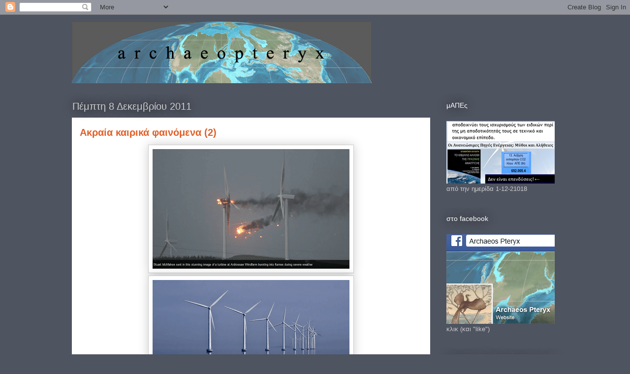

--- FILE ---
content_type: text/html; charset=UTF-8
request_url: https://archaeopteryxgr.blogspot.com/2011/12/blog-post_5975.html
body_size: 35397
content:
<!DOCTYPE html>
<html class='v2' dir='ltr' lang='el'>
<head>
<link href='https://www.blogger.com/static/v1/widgets/4128112664-css_bundle_v2.css' rel='stylesheet' type='text/css'/>
<meta content='width=1100' name='viewport'/>
<meta content='text/html; charset=UTF-8' http-equiv='Content-Type'/>
<meta content='blogger' name='generator'/>
<link href='https://archaeopteryxgr.blogspot.com/favicon.ico' rel='icon' type='image/x-icon'/>
<link href='http://archaeopteryxgr.blogspot.com/2011/12/blog-post_5975.html' rel='canonical'/>
<link rel="alternate" type="application/atom+xml" title="archaeopteryx - Atom" href="https://archaeopteryxgr.blogspot.com/feeds/posts/default" />
<link rel="alternate" type="application/rss+xml" title="archaeopteryx - RSS" href="https://archaeopteryxgr.blogspot.com/feeds/posts/default?alt=rss" />
<link rel="service.post" type="application/atom+xml" title="archaeopteryx - Atom" href="https://www.blogger.com/feeds/3215617173012688836/posts/default" />

<link rel="alternate" type="application/atom+xml" title="archaeopteryx - Atom" href="https://archaeopteryxgr.blogspot.com/feeds/3799102790074751469/comments/default" />
<!--Can't find substitution for tag [blog.ieCssRetrofitLinks]-->
<link href='https://blogger.googleusercontent.com/img/b/R29vZ2xl/AVvXsEi44ASsYxypuxF9ALjnI6y20qw08wKtH_z4SmEuRNG5tyQ0TQMTOiPqoTMEKl1FY96FKfNUmEfXNDvYJUbm8NujFaFDsLwv-dpU9b1bvL384kRa2b3eX3kWQxJaKOsnMktHvsUv9yLlJs8/s400/akraia1.png' rel='image_src'/>
<meta content='http://archaeopteryxgr.blogspot.com/2011/12/blog-post_5975.html' property='og:url'/>
<meta content='Ακραία καιρικά φαινόμενα (2)' property='og:title'/>
<meta content=' Αυτά τα φαινόμενα είναι ακραία  επειδή κάποιος, που πριν 60 χρόνια, αν ήταν ήταν εκεί, δεν θα είχε φωτογραφική μηχανή, τώρα έχει χάρη στα ι...' property='og:description'/>
<meta content='https://blogger.googleusercontent.com/img/b/R29vZ2xl/AVvXsEi44ASsYxypuxF9ALjnI6y20qw08wKtH_z4SmEuRNG5tyQ0TQMTOiPqoTMEKl1FY96FKfNUmEfXNDvYJUbm8NujFaFDsLwv-dpU9b1bvL384kRa2b3eX3kWQxJaKOsnMktHvsUv9yLlJs8/w1200-h630-p-k-no-nu/akraia1.png' property='og:image'/>
<title>archaeopteryx: Ακραία καιρικά φαινόμενα (2)</title>
<style id='page-skin-1' type='text/css'><!--
/*
-----------------------------------------------
Blogger Template Style
Name:     Awesome Inc.
Designer: Tina Chen
URL:      tinachen.org
----------------------------------------------- */
/* Variable definitions
====================
<Variable name="keycolor" description="Main Color" type="color" default="#ffffff"/>
<Group description="Page" selector="body">
<Variable name="body.font" description="Font" type="font"
default="normal normal 13px Arial, Tahoma, Helvetica, FreeSans, sans-serif"/>
<Variable name="body.background.color" description="Background Color" type="color" default="#000000"/>
<Variable name="body.text.color" description="Text Color" type="color" default="#ffffff"/>
</Group>
<Group description="Links" selector=".main-inner">
<Variable name="link.color" description="Link Color" type="color" default="#888888"/>
<Variable name="link.visited.color" description="Visited Color" type="color" default="#444444"/>
<Variable name="link.hover.color" description="Hover Color" type="color" default="#cccccc"/>
</Group>
<Group description="Blog Title" selector=".header h1">
<Variable name="header.font" description="Title Font" type="font"
default="normal bold 40px Arial, Tahoma, Helvetica, FreeSans, sans-serif"/>
<Variable name="header.text.color" description="Title Color" type="color" default="#000000" />
<Variable name="header.background.color" description="Header Background" type="color" default="transparent" />
</Group>
<Group description="Blog Description" selector=".header .description">
<Variable name="description.font" description="Font" type="font"
default="normal normal 14px Arial, Tahoma, Helvetica, FreeSans, sans-serif"/>
<Variable name="description.text.color" description="Text Color" type="color"
default="#000000" />
</Group>
<Group description="Tabs Text" selector=".tabs-inner .widget li a">
<Variable name="tabs.font" description="Font" type="font"
default="normal bold 14px Arial, Tahoma, Helvetica, FreeSans, sans-serif"/>
<Variable name="tabs.text.color" description="Text Color" type="color" default="#000000"/>
<Variable name="tabs.selected.text.color" description="Selected Color" type="color" default="#ffffff"/>
</Group>
<Group description="Tabs Background" selector=".tabs-outer .PageList">
<Variable name="tabs.background.color" description="Background Color" type="color" default="#141414"/>
<Variable name="tabs.selected.background.color" description="Selected Color" type="color" default="#444444"/>
<Variable name="tabs.border.color" description="Border Color" type="color" default="transparent"/>
</Group>
<Group description="Date Header" selector=".main-inner .widget h2.date-header, .main-inner .widget h2.date-header span">
<Variable name="date.font" description="Font" type="font"
default="normal normal 14px Arial, Tahoma, Helvetica, FreeSans, sans-serif"/>
<Variable name="date.text.color" description="Text Color" type="color" default="#666666"/>
<Variable name="date.border.color" description="Border Color" type="color" default="transparent"/>
</Group>
<Group description="Post Title" selector="h3.post-title, h4, h3.post-title a">
<Variable name="post.title.font" description="Font" type="font"
default="normal bold 22px Arial, Tahoma, Helvetica, FreeSans, sans-serif"/>
<Variable name="post.title.text.color" description="Text Color" type="color" default="#000000"/>
</Group>
<Group description="Post Background" selector=".post">
<Variable name="post.background.color" description="Background Color" type="color" default="transparent" />
<Variable name="post.border.color" description="Border Color" type="color" default="transparent" />
<Variable name="post.border.bevel.color" description="Bevel Color" type="color" default="transparent"/>
</Group>
<Group description="Gadget Title" selector="h2">
<Variable name="widget.title.font" description="Font" type="font"
default="normal bold 14px Arial, Tahoma, Helvetica, FreeSans, sans-serif"/>
<Variable name="widget.title.text.color" description="Text Color" type="color" default="#000000"/>
</Group>
<Group description="Gadget Text" selector=".sidebar .widget">
<Variable name="widget.font" description="Font" type="font"
default="normal normal 14px Arial, Tahoma, Helvetica, FreeSans, sans-serif"/>
<Variable name="widget.text.color" description="Text Color" type="color" default="#000000"/>
<Variable name="widget.alternate.text.color" description="Alternate Color" type="color" default="#666666"/>
</Group>
<Group description="Gadget Links" selector=".sidebar .widget">
<Variable name="widget.link.color" description="Link Color" type="color" default="#0021e3"/>
<Variable name="widget.link.visited.color" description="Visited Color" type="color" default="#02489d"/>
<Variable name="widget.link.hover.color" description="Hover Color" type="color" default="#5f05dd"/>
</Group>
<Group description="Gadget Background" selector=".sidebar .widget">
<Variable name="widget.background.color" description="Background Color" type="color" default="#141414"/>
<Variable name="widget.border.color" description="Border Color" type="color" default="#222222"/>
<Variable name="widget.border.bevel.color" description="Bevel Color" type="color" default="#000000"/>
</Group>
<Group description="Sidebar Background" selector=".column-left-inner .column-right-inner">
<Variable name="widget.outer.background.color" description="Background Color" type="color" default="transparent" />
</Group>
<Group description="Images" selector=".main-inner">
<Variable name="image.background.color" description="Background Color" type="color" default="transparent"/>
<Variable name="image.border.color" description="Border Color" type="color" default="transparent"/>
</Group>
<Group description="Feed" selector=".blog-feeds">
<Variable name="feed.text.color" description="Text Color" type="color" default="#000000"/>
</Group>
<Group description="Feed Links" selector=".blog-feeds">
<Variable name="feed.link.color" description="Link Color" type="color" default="#0021e3"/>
<Variable name="feed.link.visited.color" description="Visited Color" type="color" default="#02489d"/>
<Variable name="feed.link.hover.color" description="Hover Color" type="color" default="#5f05dd"/>
</Group>
<Group description="Pager" selector=".blog-pager">
<Variable name="pager.background.color" description="Background Color" type="color" default="#ffffff" />
</Group>
<Group description="Footer" selector=".footer-outer">
<Variable name="footer.background.color" description="Background Color" type="color" default="transparent" />
<Variable name="footer.text.color" description="Text Color" type="color" default="#000000" />
</Group>
<Variable name="title.shadow.spread" description="Title Shadow" type="length" default="-1px"/>
<Variable name="body.background" description="Body Background" type="background"
color="#4f5461"
default="$(color) none repeat scroll top left"/>
<Variable name="body.background.gradient.cap" description="Body Gradient Cap" type="url"
default="none"/>
<Variable name="body.background.size" description="Body Background Size" type="string" default="auto"/>
<Variable name="tabs.background.gradient" description="Tabs Background Gradient" type="url"
default="none"/>
<Variable name="header.background.gradient" description="Header Background Gradient" type="url" default="none" />
<Variable name="header.padding.top" description="Header Top Padding" type="length" default="22px" />
<Variable name="header.margin.top" description="Header Top Margin" type="length" default="0" />
<Variable name="header.margin.bottom" description="Header Bottom Margin" type="length" default="0" />
<Variable name="widget.padding.top" description="Widget Padding Top" type="length" default="8px" />
<Variable name="widget.padding.side" description="Widget Padding Side" type="length" default="15px" />
<Variable name="widget.outer.margin.top" description="Widget Top Margin" type="length" default="0" />
<Variable name="widget.outer.background.gradient" description="Gradient" type="url" default="none" />
<Variable name="widget.border.radius" description="Gadget Border Radius" type="length" default="0" />
<Variable name="outer.shadow.spread" description="Outer Shadow Size" type="length" default="0" />
<Variable name="date.header.border.radius.top" description="Date Header Border Radius Top" type="length" default="0" />
<Variable name="date.header.position" description="Date Header Position" type="length" default="15px" />
<Variable name="date.space" description="Date Space" type="length" default="30px" />
<Variable name="date.position" description="Date Float" type="string" default="static" />
<Variable name="date.padding.bottom" description="Date Padding Bottom" type="length" default="0" />
<Variable name="date.border.size" description="Date Border Size" type="length" default="0" />
<Variable name="date.background" description="Date Background" type="background" color="transparent"
default="$(color) none no-repeat scroll top left" />
<Variable name="date.first.border.radius.top" description="Date First top radius" type="length" default="0" />
<Variable name="date.last.space.bottom" description="Date Last Space Bottom" type="length"
default="20px" />
<Variable name="date.last.border.radius.bottom" description="Date Last bottom radius" type="length" default="0" />
<Variable name="post.first.padding.top" description="First Post Padding Top" type="length" default="0" />
<Variable name="image.shadow.spread" description="Image Shadow Size" type="length" default="0"/>
<Variable name="image.border.radius" description="Image Border Radius" type="length" default="0"/>
<Variable name="separator.outdent" description="Separator Outdent" type="length" default="15px" />
<Variable name="title.separator.border.size" description="Widget Title Border Size" type="length" default="1px" />
<Variable name="list.separator.border.size" description="List Separator Border Size" type="length" default="1px" />
<Variable name="shadow.spread" description="Shadow Size" type="length" default="0"/>
<Variable name="startSide" description="Side where text starts in blog language" type="automatic" default="left"/>
<Variable name="endSide" description="Side where text ends in blog language" type="automatic" default="right"/>
<Variable name="date.side" description="Side where date header is placed" type="string" default="right"/>
<Variable name="pager.border.radius.top" description="Pager Border Top Radius" type="length" default="0" />
<Variable name="pager.space.top" description="Pager Top Space" type="length" default="1em" />
<Variable name="footer.background.gradient" description="Background Gradient" type="url" default="none" />
<Variable name="mobile.background.size" description="Mobile Background Size" type="string"
default="auto"/>
<Variable name="mobile.background.overlay" description="Mobile Background Overlay" type="string"
default="transparent none repeat scroll top left"/>
<Variable name="mobile.button.color" description="Mobile Button Color" type="color" default="#ffffff" />
*/
/* Content
----------------------------------------------- */
body {
font: normal normal 13px Arial, Tahoma, Helvetica, FreeSans, sans-serif;
color: #000000;
background: #4f5461 none repeat scroll top left;
}
html body .content-outer {
min-width: 0;
max-width: 100%;
width: 100%;
}
a:link {
text-decoration: none;
color: #0021e3;
}
a:visited {
text-decoration: none;
color: #02489d;
}
a:hover {
text-decoration: underline;
color: #5f05dd;
}
.body-fauxcolumn-outer .cap-top {
position: absolute;
z-index: 1;
height: 276px;
width: 100%;
background: transparent none repeat-x scroll top left;
_background-image: none;
}
/* Columns
----------------------------------------------- */
.content-inner {
padding: 0;
}
.header-inner .section {
margin: 0 16px;
}
.tabs-inner .section {
margin: 0 16px;
}
.main-inner {
padding-top: 55px;
}
.main-inner .column-center-inner,
.main-inner .column-left-inner,
.main-inner .column-right-inner {
padding: 0 5px;
}
*+html body .main-inner .column-center-inner {
margin-top: -55px;
}
#layout .main-inner .column-center-inner {
margin-top: 0;
}
/* Header
----------------------------------------------- */
.header-outer {
margin: 0 0 15px 0;
background: transparent none repeat scroll 0 0;
}
.Header h1 {
font: normal normal 40px Arial, Tahoma, Helvetica, FreeSans, sans-serif;
color: #8ce1f5;
text-shadow: 0 0 20px #000000;
}
.Header h1 a {
color: #8ce1f5;
}
.Header .description {
font: normal normal 18px Arial, Tahoma, Helvetica, FreeSans, sans-serif;
color: #ffffff;
}
.header-inner .Header .titlewrapper,
.header-inner .Header .descriptionwrapper {
padding-left: 0;
padding-right: 0;
margin-bottom: 0;
}
.header-inner .Header .titlewrapper {
padding-top: 22px;
}
/* Tabs
----------------------------------------------- */
.tabs-outer {
overflow: hidden;
position: relative;
background: #29aae1 url(//www.blogblog.com/1kt/awesomeinc/tabs_gradient_light.png) repeat scroll 0 0;
}
#layout .tabs-outer {
overflow: visible;
}
.tabs-cap-top, .tabs-cap-bottom {
position: absolute;
width: 100%;
border-top: 1px solid #2d3037;
}
.tabs-cap-bottom {
bottom: 0;
}
.tabs-inner .widget li a {
display: inline-block;
margin: 0;
padding: .6em 1.5em;
font: normal normal 13px Arial, Tahoma, Helvetica, FreeSans, sans-serif;
color: #ffffff;
border-top: 1px solid #2d3037;
border-bottom: 1px solid #2d3037;
border-left: 1px solid #2d3037;
height: 16px;
line-height: 16px;
}
.tabs-inner .widget li:last-child a {
border-right: 1px solid #2d3037;
}
.tabs-inner .widget li.selected a, .tabs-inner .widget li a:hover {
background: #01689c url(//www.blogblog.com/1kt/awesomeinc/tabs_gradient_light.png) repeat-x scroll 0 -100px;
color: #ffffff;
}
/* Headings
----------------------------------------------- */
h2 {
font: normal normal 14px Arial, Tahoma, Helvetica, FreeSans, sans-serif;
color: #ffffff;
}
/* Widgets
----------------------------------------------- */
.main-inner .section {
margin: 0 27px;
padding: 0;
}
.main-inner .column-left-outer,
.main-inner .column-right-outer {
margin-top: -3.3em;
}
#layout .main-inner .column-left-outer,
#layout .main-inner .column-right-outer {
margin-top: 0;
}
.main-inner .column-left-inner,
.main-inner .column-right-inner {
background: transparent none repeat 0 0;
-moz-box-shadow: 0 0 0 rgba(0, 0, 0, .2);
-webkit-box-shadow: 0 0 0 rgba(0, 0, 0, .2);
-goog-ms-box-shadow: 0 0 0 rgba(0, 0, 0, .2);
box-shadow: 0 0 0 rgba(0, 0, 0, .2);
-moz-border-radius: 0;
-webkit-border-radius: 0;
-goog-ms-border-radius: 0;
border-radius: 0;
}
#layout .main-inner .column-left-inner,
#layout .main-inner .column-right-inner {
margin-top: 0;
}
.sidebar .widget {
font: normal normal 13px Arial, Tahoma, Helvetica, FreeSans, sans-serif;
color: #cccccc;
}
.sidebar .widget a:link {
color: #50edff;
}
.sidebar .widget a:visited {
color: #00e3c2;
}
.sidebar .widget a:hover {
color: #d9c8e9;
}
.sidebar .widget h2 {
text-shadow: 0 0 20px #000000;
}
.main-inner .widget {
background-color: transparent;
border: 1px solid transparent;
padding: 0 0 15px;
margin: 20px -16px;
-moz-box-shadow: 0 0 0 rgba(0, 0, 0, .2);
-webkit-box-shadow: 0 0 0 rgba(0, 0, 0, .2);
-goog-ms-box-shadow: 0 0 0 rgba(0, 0, 0, .2);
box-shadow: 0 0 0 rgba(0, 0, 0, .2);
-moz-border-radius: 0;
-webkit-border-radius: 0;
-goog-ms-border-radius: 0;
border-radius: 0;
}
.main-inner .widget h2 {
margin: 0 -0;
padding: .6em 0 .5em;
border-bottom: 10px solid transparent;
}
.footer-inner .widget h2 {
padding: 0 0 .4em;
border-bottom: 10px solid transparent;
}
.main-inner .widget h2 + div, .footer-inner .widget h2 + div {
border-top: 0 solid transparent;
padding-top: 8px;
}
.main-inner .widget .widget-content {
margin: 0 -0;
padding: 7px 0 0;
}
.main-inner .widget ul, .main-inner .widget #ArchiveList ul.flat {
margin: -8px -15px 0;
padding: 0;
list-style: none;
}
.main-inner .widget #ArchiveList {
margin: -8px 0 0;
}
.main-inner .widget ul li, .main-inner .widget #ArchiveList ul.flat li {
padding: .5em 15px;
text-indent: 0;
color: #ffffff;
border-top: 0 solid transparent;
border-bottom: 11px solid transparent;
}
.main-inner .widget #ArchiveList ul li {
padding-top: .25em;
padding-bottom: .25em;
}
.main-inner .widget ul li:first-child, .main-inner .widget #ArchiveList ul.flat li:first-child {
border-top: none;
}
.main-inner .widget ul li:last-child, .main-inner .widget #ArchiveList ul.flat li:last-child {
border-bottom: none;
}
.post-body {
position: relative;
}
.main-inner .widget .post-body ul {
padding: 0 2.5em;
margin: .5em 0;
list-style: disc;
}
.main-inner .widget .post-body ul li {
padding: 0.25em 0;
margin-bottom: .25em;
color: #000000;
border: none;
}
.footer-inner .widget ul {
padding: 0;
list-style: none;
}
.widget .zippy {
color: #ffffff;
}
/* Posts
----------------------------------------------- */
body .main-inner .Blog {
padding: 0;
margin-bottom: 1em;
background-color: transparent;
border: none;
-moz-box-shadow: 0 0 0 rgba(0, 0, 0, 0);
-webkit-box-shadow: 0 0 0 rgba(0, 0, 0, 0);
-goog-ms-box-shadow: 0 0 0 rgba(0, 0, 0, 0);
box-shadow: 0 0 0 rgba(0, 0, 0, 0);
}
.main-inner .section:last-child .Blog:last-child {
padding: 0;
margin-bottom: 1em;
}
.main-inner .widget h2.date-header {
margin: 0 -15px 1px;
padding: 0 0 0 0;
font: normal normal 20px Arial, Tahoma, Helvetica, FreeSans, sans-serif;
color: #cccccc;
background: transparent none no-repeat fixed center center;
border-top: 0 solid transparent;
border-bottom: 1px solid transparent;
-moz-border-radius-topleft: 0;
-moz-border-radius-topright: 0;
-webkit-border-top-left-radius: 0;
-webkit-border-top-right-radius: 0;
border-top-left-radius: 0;
border-top-right-radius: 0;
position: absolute;
bottom: 100%;
left: 0;
text-shadow: 0 0 20px #000000;
}
.main-inner .widget h2.date-header span {
font: normal normal 20px Arial, Tahoma, Helvetica, FreeSans, sans-serif;
display: block;
padding: .5em 15px;
border-left: 0 solid transparent;
border-right: 0 solid transparent;
}
.date-outer {
position: relative;
margin: 55px 0 20px;
padding: 0 15px;
background-color: #ffffff;
border: 1px solid #ffffff;
-moz-box-shadow: 0 0 0 rgba(0, 0, 0, .2);
-webkit-box-shadow: 0 0 0 rgba(0, 0, 0, .2);
-goog-ms-box-shadow: 0 0 0 rgba(0, 0, 0, .2);
box-shadow: 0 0 0 rgba(0, 0, 0, .2);
-moz-border-radius: 0;
-webkit-border-radius: 0;
-goog-ms-border-radius: 0;
border-radius: 0;
}
.date-outer:first-child {
margin-top: 0;
}
.date-outer:last-child {
margin-bottom: 0;
-moz-border-radius-bottomleft: 0;
-moz-border-radius-bottomright: 0;
-webkit-border-bottom-left-radius: 0;
-webkit-border-bottom-right-radius: 0;
-goog-ms-border-bottom-left-radius: 0;
-goog-ms-border-bottom-right-radius: 0;
border-bottom-left-radius: 0;
border-bottom-right-radius: 0;
}
.date-posts {
margin: 0 -0;
padding: 0 0;
clear: both;
}
.post-outer, .inline-ad {
border-top: 11px solid #878d9f;
margin: 0 -0;
padding: 1px 0;
}
.post-outer {
padding-bottom: 10px;
}
.post-outer:first-child {
padding-top: 10px;
border-top: none;
}
.post-outer:last-child, .inline-ad:last-child {
border-bottom: none;
}
.post-body {
position: relative;
}
.post-body img {
padding: 8px;
background: #ffffff;
border: 1px solid #cccccc;
-moz-box-shadow: 0 0 20px rgba(0, 0, 0, .2);
-webkit-box-shadow: 0 0 20px rgba(0, 0, 0, .2);
box-shadow: 0 0 20px rgba(0, 0, 0, .2);
-moz-border-radius: 0;
-webkit-border-radius: 0;
border-radius: 0;
}
h3.post-title, h4 {
font: normal bold 20px Arial, Tahoma, Helvetica, FreeSans, sans-serif;
color: #e15f28;
}
h3.post-title a {
font: normal bold 20px Arial, Tahoma, Helvetica, FreeSans, sans-serif;
color: #e15f28;
}
h3.post-title a:hover {
color: #5f05dd;
text-decoration: underline;
}
.post-header {
margin: 0 0 1em;
}
.post-body {
line-height: 1.4;
}
.post-outer h2 {
color: #000000;
}
.post-footer {
margin: 1.5em 0 0;
}
#blog-pager {
padding: 15px;
font-size: 120%;
background-color: #7f7f7f;
border: 1px solid transparent;
-moz-box-shadow: 0 0 0 rgba(0, 0, 0, .2);
-webkit-box-shadow: 0 0 0 rgba(0, 0, 0, .2);
-goog-ms-box-shadow: 0 0 0 rgba(0, 0, 0, .2);
box-shadow: 0 0 0 rgba(0, 0, 0, .2);
-moz-border-radius: 0;
-webkit-border-radius: 0;
-goog-ms-border-radius: 0;
border-radius: 0;
-moz-border-radius-topleft: 0;
-moz-border-radius-topright: 0;
-webkit-border-top-left-radius: 0;
-webkit-border-top-right-radius: 0;
-goog-ms-border-top-left-radius: 0;
-goog-ms-border-top-right-radius: 0;
border-top-left-radius: 0;
border-top-right-radius-topright: 0;
margin-top: 0;
}
.blog-feeds, .post-feeds {
margin: 1em 0;
text-align: center;
color: #ffffff;
}
.blog-feeds a, .post-feeds a {
color: #29aae1;
}
.blog-feeds a:visited, .post-feeds a:visited {
color: #015782;
}
.blog-feeds a:hover, .post-feeds a:hover {
color: #29aae1;
}
.post-outer .comments {
margin-top: 2em;
}
/* Comments
----------------------------------------------- */
.comments .comments-content .icon.blog-author {
background-repeat: no-repeat;
background-image: url([data-uri]);
}
.comments .comments-content .loadmore a {
border-top: 1px solid #2d3037;
border-bottom: 1px solid #2d3037;
}
.comments .continue {
border-top: 2px solid #2d3037;
}
/* Footer
----------------------------------------------- */
.footer-outer {
margin: -0 0 -1px;
padding: 0 0 0;
color: #ffffff;
overflow: hidden;
}
.footer-fauxborder-left {
border-top: 1px solid transparent;
background: transparent none repeat scroll 0 0;
-moz-box-shadow: 0 0 0 rgba(0, 0, 0, .2);
-webkit-box-shadow: 0 0 0 rgba(0, 0, 0, .2);
-goog-ms-box-shadow: 0 0 0 rgba(0, 0, 0, .2);
box-shadow: 0 0 0 rgba(0, 0, 0, .2);
margin: 0 -0;
}
/* Mobile
----------------------------------------------- */
body.mobile {
background-size: auto;
}
.mobile .body-fauxcolumn-outer {
background: transparent none repeat scroll top left;
}
*+html body.mobile .main-inner .column-center-inner {
margin-top: 0;
}
.mobile .main-inner .widget {
padding: 0 0 15px;
}
.mobile .main-inner .widget h2 + div,
.mobile .footer-inner .widget h2 + div {
border-top: none;
padding-top: 0;
}
.mobile .footer-inner .widget h2 {
padding: 0.5em 0;
border-bottom: none;
}
.mobile .main-inner .widget .widget-content {
margin: 0;
padding: 7px 0 0;
}
.mobile .main-inner .widget ul,
.mobile .main-inner .widget #ArchiveList ul.flat {
margin: 0 -15px 0;
}
.mobile .main-inner .widget h2.date-header {
left: 0;
}
.mobile .date-header span {
padding: 0.4em 0;
}
.mobile .date-outer:first-child {
margin-bottom: 0;
border: 1px solid #ffffff;
-moz-border-radius-topleft: 0;
-moz-border-radius-topright: 0;
-webkit-border-top-left-radius: 0;
-webkit-border-top-right-radius: 0;
-goog-ms-border-top-left-radius: 0;
-goog-ms-border-top-right-radius: 0;
border-top-left-radius: 0;
border-top-right-radius: 0;
}
.mobile .date-outer {
border-color: #ffffff;
border-width: 0 1px 1px;
}
.mobile .date-outer:last-child {
margin-bottom: 0;
}
.mobile .main-inner {
padding: 0;
}
.mobile .header-inner .section {
margin: 0;
}
.mobile .blog-posts {
padding: 0 10px;
}
.mobile .post-outer, .mobile .inline-ad {
padding: 5px 0;
}
.mobile .tabs-inner .section {
margin: 0 10px;
}
.mobile .main-inner .widget h2 {
margin: 0;
padding: 0;
}
.mobile .main-inner .widget h2.date-header span {
padding: 0;
}
.mobile .main-inner .widget .widget-content {
margin: 0;
padding: 7px 0 0;
}
.mobile #blog-pager {
border: 1px solid transparent;
background: transparent none repeat scroll 0 0;
}
.mobile .main-inner .column-left-inner,
.mobile .main-inner .column-right-inner {
background: transparent none repeat 0 0;
-moz-box-shadow: none;
-webkit-box-shadow: none;
-goog-ms-box-shadow: none;
box-shadow: none;
}
.mobile .date-posts {
margin: 0;
padding: 0;
}
.mobile .footer-fauxborder-left {
margin: 0;
border-top: inherit;
}
.mobile .main-inner .section:last-child .Blog:last-child {
margin-bottom: 0;
}
.mobile-index-contents {
color: #000000;
}
.mobile .mobile-link-button {
background: #0021e3 url(//www.blogblog.com/1kt/awesomeinc/tabs_gradient_light.png) repeat scroll 0 0;
}
.mobile-link-button a:link, .mobile-link-button a:visited {
color: #ffffff;
}
.mobile .tabs-inner .PageList .widget-content {
background: transparent;
border-top: 1px solid;
border-color: #2d3037;
color: #ffffff;
}
.mobile .tabs-inner .PageList .widget-content .pagelist-arrow {
border-left: 1px solid #2d3037;
}

--></style>
<style id='template-skin-1' type='text/css'><!--
body {
min-width: 1020px;
}
.content-outer, .content-fauxcolumn-outer, .region-inner {
min-width: 1020px;
max-width: 1020px;
_width: 1020px;
}
.main-inner .columns {
padding-left: 0;
padding-right: 260px;
}
.main-inner .fauxcolumn-center-outer {
left: 0;
right: 260px;
/* IE6 does not respect left and right together */
_width: expression(this.parentNode.offsetWidth -
parseInt("0") -
parseInt("260px") + 'px');
}
.main-inner .fauxcolumn-left-outer {
width: 0;
}
.main-inner .fauxcolumn-right-outer {
width: 260px;
}
.main-inner .column-left-outer {
width: 0;
right: 100%;
margin-left: -0;
}
.main-inner .column-right-outer {
width: 260px;
margin-right: -260px;
}
#layout {
min-width: 0;
}
#layout .content-outer {
min-width: 0;
width: 800px;
}
#layout .region-inner {
min-width: 0;
width: auto;
}
body#layout div.add_widget {
padding: 8px;
}
body#layout div.add_widget a {
margin-left: 32px;
}
--></style>
<link href='https://www.blogger.com/dyn-css/authorization.css?targetBlogID=3215617173012688836&amp;zx=fddd7133-6e26-4f79-ae59-56cc9ee1c27f' media='none' onload='if(media!=&#39;all&#39;)media=&#39;all&#39;' rel='stylesheet'/><noscript><link href='https://www.blogger.com/dyn-css/authorization.css?targetBlogID=3215617173012688836&amp;zx=fddd7133-6e26-4f79-ae59-56cc9ee1c27f' rel='stylesheet'/></noscript>
<meta name='google-adsense-platform-account' content='ca-host-pub-1556223355139109'/>
<meta name='google-adsense-platform-domain' content='blogspot.com'/>

</head>
<body class='loading'>
<div class='navbar section' id='navbar' name='Navbar'><div class='widget Navbar' data-version='1' id='Navbar1'><script type="text/javascript">
    function setAttributeOnload(object, attribute, val) {
      if(window.addEventListener) {
        window.addEventListener('load',
          function(){ object[attribute] = val; }, false);
      } else {
        window.attachEvent('onload', function(){ object[attribute] = val; });
      }
    }
  </script>
<div id="navbar-iframe-container"></div>
<script type="text/javascript" src="https://apis.google.com/js/platform.js"></script>
<script type="text/javascript">
      gapi.load("gapi.iframes:gapi.iframes.style.bubble", function() {
        if (gapi.iframes && gapi.iframes.getContext) {
          gapi.iframes.getContext().openChild({
              url: 'https://www.blogger.com/navbar/3215617173012688836?po\x3d3799102790074751469\x26origin\x3dhttps://archaeopteryxgr.blogspot.com',
              where: document.getElementById("navbar-iframe-container"),
              id: "navbar-iframe"
          });
        }
      });
    </script><script type="text/javascript">
(function() {
var script = document.createElement('script');
script.type = 'text/javascript';
script.src = '//pagead2.googlesyndication.com/pagead/js/google_top_exp.js';
var head = document.getElementsByTagName('head')[0];
if (head) {
head.appendChild(script);
}})();
</script>
</div></div>
<div class='body-fauxcolumns'>
<div class='fauxcolumn-outer body-fauxcolumn-outer'>
<div class='cap-top'>
<div class='cap-left'></div>
<div class='cap-right'></div>
</div>
<div class='fauxborder-left'>
<div class='fauxborder-right'></div>
<div class='fauxcolumn-inner'>
</div>
</div>
<div class='cap-bottom'>
<div class='cap-left'></div>
<div class='cap-right'></div>
</div>
</div>
</div>
<div class='content'>
<div class='content-fauxcolumns'>
<div class='fauxcolumn-outer content-fauxcolumn-outer'>
<div class='cap-top'>
<div class='cap-left'></div>
<div class='cap-right'></div>
</div>
<div class='fauxborder-left'>
<div class='fauxborder-right'></div>
<div class='fauxcolumn-inner'>
</div>
</div>
<div class='cap-bottom'>
<div class='cap-left'></div>
<div class='cap-right'></div>
</div>
</div>
</div>
<div class='content-outer'>
<div class='content-cap-top cap-top'>
<div class='cap-left'></div>
<div class='cap-right'></div>
</div>
<div class='fauxborder-left content-fauxborder-left'>
<div class='fauxborder-right content-fauxborder-right'></div>
<div class='content-inner'>
<header>
<div class='header-outer'>
<div class='header-cap-top cap-top'>
<div class='cap-left'></div>
<div class='cap-right'></div>
</div>
<div class='fauxborder-left header-fauxborder-left'>
<div class='fauxborder-right header-fauxborder-right'></div>
<div class='region-inner header-inner'>
<div class='header section' id='header' name='Κεφαλίδα'><div class='widget Header' data-version='1' id='Header1'>
<div id='header-inner'>
<a href='https://archaeopteryxgr.blogspot.com/' style='display: block'>
<img alt='archaeopteryx' height='139px; ' id='Header1_headerimg' src='https://blogger.googleusercontent.com/img/b/R29vZ2xl/AVvXsEiWl8N6EFOb3o4Rne90tfSzB-djmHsWyCyzhlvvmSyF4HdJ4OQNvfpul_MXcabfWVnSaKubQeFSYxBGxua5WtSUDzkHss4GyRrkcRxBCqlxz3tRI-rg6o__ol-4jef8VtitI5-kzgRvoYpj/s1600/archaeoheading1.png' style='display: block' width='862px; '/>
</a>
</div>
</div></div>
</div>
</div>
<div class='header-cap-bottom cap-bottom'>
<div class='cap-left'></div>
<div class='cap-right'></div>
</div>
</div>
</header>
<div class='tabs-outer'>
<div class='tabs-cap-top cap-top'>
<div class='cap-left'></div>
<div class='cap-right'></div>
</div>
<div class='fauxborder-left tabs-fauxborder-left'>
<div class='fauxborder-right tabs-fauxborder-right'></div>
<div class='region-inner tabs-inner'>
<div class='tabs no-items section' id='crosscol' name='Σε όλες τις στήλες'></div>
<div class='tabs no-items section' id='crosscol-overflow' name='Cross-Column 2'></div>
</div>
</div>
<div class='tabs-cap-bottom cap-bottom'>
<div class='cap-left'></div>
<div class='cap-right'></div>
</div>
</div>
<div class='main-outer'>
<div class='main-cap-top cap-top'>
<div class='cap-left'></div>
<div class='cap-right'></div>
</div>
<div class='fauxborder-left main-fauxborder-left'>
<div class='fauxborder-right main-fauxborder-right'></div>
<div class='region-inner main-inner'>
<div class='columns fauxcolumns'>
<div class='fauxcolumn-outer fauxcolumn-center-outer'>
<div class='cap-top'>
<div class='cap-left'></div>
<div class='cap-right'></div>
</div>
<div class='fauxborder-left'>
<div class='fauxborder-right'></div>
<div class='fauxcolumn-inner'>
</div>
</div>
<div class='cap-bottom'>
<div class='cap-left'></div>
<div class='cap-right'></div>
</div>
</div>
<div class='fauxcolumn-outer fauxcolumn-left-outer'>
<div class='cap-top'>
<div class='cap-left'></div>
<div class='cap-right'></div>
</div>
<div class='fauxborder-left'>
<div class='fauxborder-right'></div>
<div class='fauxcolumn-inner'>
</div>
</div>
<div class='cap-bottom'>
<div class='cap-left'></div>
<div class='cap-right'></div>
</div>
</div>
<div class='fauxcolumn-outer fauxcolumn-right-outer'>
<div class='cap-top'>
<div class='cap-left'></div>
<div class='cap-right'></div>
</div>
<div class='fauxborder-left'>
<div class='fauxborder-right'></div>
<div class='fauxcolumn-inner'>
</div>
</div>
<div class='cap-bottom'>
<div class='cap-left'></div>
<div class='cap-right'></div>
</div>
</div>
<!-- corrects IE6 width calculation -->
<div class='columns-inner'>
<div class='column-center-outer'>
<div class='column-center-inner'>
<div class='main section' id='main' name='Κύριος'><div class='widget Blog' data-version='1' id='Blog1'>
<div class='blog-posts hfeed'>

          <div class="date-outer">
        
<h2 class='date-header'><span>Πέμπτη 8 Δεκεμβρίου 2011</span></h2>

          <div class="date-posts">
        
<div class='post-outer'>
<div class='post hentry' itemprop='blogPost' itemscope='itemscope' itemtype='http://schema.org/BlogPosting'>
<meta content='https://blogger.googleusercontent.com/img/b/R29vZ2xl/AVvXsEi44ASsYxypuxF9ALjnI6y20qw08wKtH_z4SmEuRNG5tyQ0TQMTOiPqoTMEKl1FY96FKfNUmEfXNDvYJUbm8NujFaFDsLwv-dpU9b1bvL384kRa2b3eX3kWQxJaKOsnMktHvsUv9yLlJs8/s400/akraia1.png' itemprop='image_url'/>
<meta content='3215617173012688836' itemprop='blogId'/>
<meta content='3799102790074751469' itemprop='postId'/>
<a name='3799102790074751469'></a>
<h3 class='post-title entry-title' itemprop='name'>
Ακραία καιρικά φαινόμενα (2)
</h3>
<div class='post-header'>
<div class='post-header-line-1'></div>
</div>
<div class='post-body entry-content' id='post-body-3799102790074751469' itemprop='description articleBody'>
<div class="separator" style="clear: both; text-align: center;"><a href="https://blogger.googleusercontent.com/img/b/R29vZ2xl/AVvXsEi44ASsYxypuxF9ALjnI6y20qw08wKtH_z4SmEuRNG5tyQ0TQMTOiPqoTMEKl1FY96FKfNUmEfXNDvYJUbm8NujFaFDsLwv-dpU9b1bvL384kRa2b3eX3kWQxJaKOsnMktHvsUv9yLlJs8/s1600/akraia1.png" imageanchor="1" style="margin-left: 1em; margin-right: 1em;"><img border="0" height="243px" src="https://blogger.googleusercontent.com/img/b/R29vZ2xl/AVvXsEi44ASsYxypuxF9ALjnI6y20qw08wKtH_z4SmEuRNG5tyQ0TQMTOiPqoTMEKl1FY96FKfNUmEfXNDvYJUbm8NujFaFDsLwv-dpU9b1bvL384kRa2b3eX3kWQxJaKOsnMktHvsUv9yLlJs8/s400/akraia1.png" width="400px" /></a></div><div class="separator" style="clear: both; text-align: center;"><a href="https://blogger.googleusercontent.com/img/b/R29vZ2xl/AVvXsEjTqPQNwGNehaZtX3htWd28VeBuvRNsRUrsAFTKJW7jxODbljAl9gAUlV0GR2W914OD64X0qeB2kOsYEOcEpqwu-dgUtx93ElLO9vXce0FQHBCc9HPyKzgnJCz-B1z1vYwumxEbYKeuwB0/s1600/akraia2.png" imageanchor="1" style="margin-left: 1em; margin-right: 1em;"><img border="0" height="251px" src="https://blogger.googleusercontent.com/img/b/R29vZ2xl/AVvXsEjTqPQNwGNehaZtX3htWd28VeBuvRNsRUrsAFTKJW7jxODbljAl9gAUlV0GR2W914OD64X0qeB2kOsYEOcEpqwu-dgUtx93ElLO9vXce0FQHBCc9HPyKzgnJCz-B1z1vYwumxEbYKeuwB0/s400/akraia2.png" width="400px" /></a></div><div class="separator" style="clear: both; text-align: center;"><a href="https://blogger.googleusercontent.com/img/b/R29vZ2xl/AVvXsEiPrmY9RhGEuB3oct1SyNH1mMlM36ieI-AWoNF6sXLbD32otK73JY0PKviOkzleflij3aaUlvg4lRjCGtcaCj-RbxChaEUG4FBPy8QRLgSdoi60QrCw-QFV2Ltxa02iruPY3Rw10dHtovU/s1600/akraia3.png" imageanchor="1" style="margin-left: 1em; margin-right: 1em;"><img border="0" height="179px" src="https://blogger.googleusercontent.com/img/b/R29vZ2xl/AVvXsEiPrmY9RhGEuB3oct1SyNH1mMlM36ieI-AWoNF6sXLbD32otK73JY0PKviOkzleflij3aaUlvg4lRjCGtcaCj-RbxChaEUG4FBPy8QRLgSdoi60QrCw-QFV2Ltxa02iruPY3Rw10dHtovU/s400/akraia3.png" width="400px" /></a></div><br />
Αυτά τα φαινόμενα <strong><em><u>είναι ακραία</u></em></strong> επειδή κάποιος, που πριν 60 χρόνια, αν ήταν ήταν εκεί, δεν θα είχε φωτογραφική μηχανή, τώρα έχει χάρη στα ισοζύγια πληρωμών της Κίνας. Και <strong><em><u>είναι ακραία</u></em></strong> επειδή κάποιος τα ανέβασε, σε 1 λεπτό τα είχα δει (σε 1,5 μου το είχαν στείλει άλλοι τρεις), σε 2 λεπτά τα είχε ο a.vulgaris, σε 4 τα είχα πίσω, και&nbsp;σε 5, τα βλέπετε εσείς. <strong><em><u>Είναι ακραία</u></em></strong> επειδή καταγράφονται και μεταδίδονται με πολλά servers, πολλά καλώδια, links, μικροκύματα, δορυφόροι, τηλεόραση. ΜΟΝΟ για αυτό είναι ακραία. Τα ακραία καιρικά φαινόμενα τα είχαν θεοποιήσει οι αρχαίοι ημών.<br />
<br />
Ναι, σπάνε και βάζουν φωτιές τα αιολικά. Για αυτό <a href="http://www.protothema.gr/environment/article/?aid=83942"><span style="color: blue;">κάψετε τα βουνά πριν, να μην υπάρχει</span></a><span style="color: blue;"> θέμα</span>.<br />
<br />
Οι εικόνες της θύελλας (και του πυροτεχνήματος) είναι φρέσκιες, <a href="http://www.bbc.co.uk/news/uk-scotland-16094360"><span style="color: blue;">από το BBC</span></a>&nbsp;και μεγαλώνουν με κλικ.&nbsp; ΜΟΙΡΑΣΤΕ ΤΙΣ.&nbsp;&nbsp; Καλή εξήγηση της <strong><em><u><span style="color: #660000;">"στοχαστικότητας</span></u></em></strong>" και της "<strong><em><u><span style="color: #660000;">διαθεσιμότητας</span></u></em></strong>" (και των ...ακραίων καιρικών φαινομένων).<br />
<br />
Για τα "ακραία" καιρικά φαινόμενα είχα ξαναγράψει <a href="http://archaeopteryxgr.blogspot.com/2011/02/blog-post_04.html"><span style="color: blue;">εδώ</span></a>.<br />
<br />
<span style="color: #999999;">Χαλασμένη Α/Γ... στο BBC...</span> <span style="color: #999999;">ΑΥΤΟ είναι είδηση</span>.
<div style='clear: both;'></div>
</div>
<div class='post-footer'>
<div class='post-footer-line post-footer-line-1'><span class='post-author vcard'>
Posted by
<span class='fn' itemprop='author' itemscope='itemscope' itemtype='http://schema.org/Person'>
<meta content='https://www.blogger.com/profile/01447933289803066497' itemprop='url'/>
<a href='https://www.blogger.com/profile/01447933289803066497' rel='author' title='author profile'>
<span itemprop='name'>archaeopteryx</span>
</a>
</span>
</span>
<span class='post-timestamp'>
at
<meta content='https://archaeopteryxgr.blogspot.com/2011/12/blog-post_5975.html' itemprop='url'/>
<a class='timestamp-link' href='https://archaeopteryxgr.blogspot.com/2011/12/blog-post_5975.html' rel='bookmark' title='permanent link'><abbr class='published' itemprop='datePublished' title='2011-12-08T20:53:00+02:00'>8:53&#8239;μ.μ.</abbr></a>
</span>
</div>
<div class='post-footer-line post-footer-line-2'><span class='post-comment-link'>
</span>
<div class='post-share-buttons goog-inline-block'>
<a class='goog-inline-block share-button sb-email' href='https://www.blogger.com/share-post.g?blogID=3215617173012688836&postID=3799102790074751469&target=email' target='_blank' title='Αποστολή με μήνυμα ηλεκτρονικού ταχυδρομείου
'><span class='share-button-link-text'>Αποστολή με μήνυμα ηλεκτρονικού ταχυδρομείου
</span></a><a class='goog-inline-block share-button sb-blog' href='https://www.blogger.com/share-post.g?blogID=3215617173012688836&postID=3799102790074751469&target=blog' onclick='window.open(this.href, "_blank", "height=270,width=475"); return false;' target='_blank' title='BlogThis!'><span class='share-button-link-text'>BlogThis!</span></a><a class='goog-inline-block share-button sb-twitter' href='https://www.blogger.com/share-post.g?blogID=3215617173012688836&postID=3799102790074751469&target=twitter' target='_blank' title='Κοινοποίηση στο X'><span class='share-button-link-text'>Κοινοποίηση στο X</span></a><a class='goog-inline-block share-button sb-facebook' href='https://www.blogger.com/share-post.g?blogID=3215617173012688836&postID=3799102790074751469&target=facebook' onclick='window.open(this.href, "_blank", "height=430,width=640"); return false;' target='_blank' title='Μοιραστείτε το στο Facebook'><span class='share-button-link-text'>Μοιραστείτε το στο Facebook</span></a><a class='goog-inline-block share-button sb-pinterest' href='https://www.blogger.com/share-post.g?blogID=3215617173012688836&postID=3799102790074751469&target=pinterest' target='_blank' title='Κοινοποίηση στο Pinterest'><span class='share-button-link-text'>Κοινοποίηση στο Pinterest</span></a>
</div>
</div>
<div class='post-footer-line post-footer-line-3'><span class='post-icons'>
<span class='item-control blog-admin pid-1843188878'>
<a href='https://www.blogger.com/post-edit.g?blogID=3215617173012688836&postID=3799102790074751469&from=pencil' title='Επεξεργασία ανάρτησης'>
<img alt='' class='icon-action' height='18' src='https://resources.blogblog.com/img/icon18_edit_allbkg.gif' width='18'/>
</a>
</span>
</span>
<span class='post-labels'>
Labels:
<a href='https://archaeopteryxgr.blogspot.com/search/label/%CE%9A%CE%BB%CE%B9%CE%BC%CE%B1%CF%84%CE%BF%CE%BB%CE%BF%CE%B3%CE%AF%CE%B1' rel='tag'>Κλιματολογία</a>
</span>
</div>
</div>
</div>
<div class='comments' id='comments'>
<a name='comments'></a>
<h4>9 σχόλια:</h4>
<div id='Blog1_comments-block-wrapper'>
<dl class='avatar-comment-indent' id='comments-block'>
<dt class='comment-author ' id='c5656107202079855887'>
<a name='c5656107202079855887'></a>
<div class="avatar-image-container vcard"><span dir="ltr"><a href="https://www.blogger.com/profile/07561466523250943526" target="" rel="nofollow" onclick="" class="avatar-hovercard" id="av-5656107202079855887-07561466523250943526"><img src="https://resources.blogblog.com/img/blank.gif" width="35" height="35" class="delayLoad" style="display: none;" longdesc="//blogger.googleusercontent.com/img/b/R29vZ2xl/AVvXsEh5LZ9juSRT4CDV_LgPY2MtmCjgag0XyobOXpXR4DRggR28Cf36y91c9URrMmtGYH8MmVCY3g-UWhfC7JzwB_-sFJ5NDQQSzKttZZpsOV2mPXBkvzllYEMSBveG1zoZYsA/s45-c/07-06-30_14-53.jpg" alt="" title="bob">

<noscript><img src="//blogger.googleusercontent.com/img/b/R29vZ2xl/AVvXsEh5LZ9juSRT4CDV_LgPY2MtmCjgag0XyobOXpXR4DRggR28Cf36y91c9URrMmtGYH8MmVCY3g-UWhfC7JzwB_-sFJ5NDQQSzKttZZpsOV2mPXBkvzllYEMSBveG1zoZYsA/s45-c/07-06-30_14-53.jpg" width="35" height="35" class="photo" alt=""></noscript></a></span></div>
<a href='https://www.blogger.com/profile/07561466523250943526' rel='nofollow'>bob</a>
είπε...
</dt>
<dd class='comment-body' id='Blog1_cmt-5656107202079855887'>
<p>
εχει αρκετες...<br />http://www.youtube.com/watch?v=MOfHxINzGeo&amp;feature=fvwrel<br /><br />αυτη την ανακαλυψα κατα λαθος (εψαχνα για πυροσβεστικα οχηματα για το γιο μου)
</p>
</dd>
<dd class='comment-footer'>
<span class='comment-timestamp'>
<a href='https://archaeopteryxgr.blogspot.com/2011/12/blog-post_5975.html?showComment=1323371796468#c5656107202079855887' title='comment permalink'>
8 Δεκεμβρίου 2011 στις 9:16&#8239;μ.μ.
</a>
<span class='item-control blog-admin pid-554026821'>
<a class='comment-delete' href='https://www.blogger.com/comment/delete/3215617173012688836/5656107202079855887' title='Διαγραφή Σχολίου'>
<img src='https://resources.blogblog.com/img/icon_delete13.gif'/>
</a>
</span>
</span>
</dd>
<dt class='comment-author ' id='c5616970222925343269'>
<a name='c5616970222925343269'></a>
<div class="avatar-image-container avatar-stock"><span dir="ltr"><img src="//resources.blogblog.com/img/blank.gif" width="35" height="35" alt="" title="&Alpha;&nu;&#974;&nu;&upsilon;&mu;&omicron;&sigmaf;">

</span></div>
Ανώνυμος
είπε...
</dt>
<dd class='comment-body' id='Blog1_cmt-5616970222925343269'>
<p>
αν έχουμε ακραία καιρικά φαινόμενα και βάζουμε αιολικά για τα ακραία καιρικά φαινόμενα τότε θα κάψουμε το κόσμο και θα έχουμε πιο ακραία καιρικά φαινόμενα και θα θέλει κι άλλα αιολικά
</p>
</dd>
<dd class='comment-footer'>
<span class='comment-timestamp'>
<a href='https://archaeopteryxgr.blogspot.com/2011/12/blog-post_5975.html?showComment=1323373015686#c5616970222925343269' title='comment permalink'>
8 Δεκεμβρίου 2011 στις 9:36&#8239;μ.μ.
</a>
<span class='item-control blog-admin pid-354715862'>
<a class='comment-delete' href='https://www.blogger.com/comment/delete/3215617173012688836/5616970222925343269' title='Διαγραφή Σχολίου'>
<img src='https://resources.blogblog.com/img/icon_delete13.gif'/>
</a>
</span>
</span>
</dd>
<dt class='comment-author ' id='c7051527872669521902'>
<a name='c7051527872669521902'></a>
<div class="avatar-image-container vcard"><span dir="ltr"><a href="https://www.blogger.com/profile/09533058561341483390" target="" rel="nofollow" onclick="" class="avatar-hovercard" id="av-7051527872669521902-09533058561341483390"><img src="https://resources.blogblog.com/img/blank.gif" width="35" height="35" class="delayLoad" style="display: none;" longdesc="//4.bp.blogspot.com/_mObdwPr7W20/SY99iFh-vsI/AAAAAAAAAU0/q-TRfYpOXIs/S45-s35/endurance%2B01.jpg" alt="" title="grsail">

<noscript><img src="//4.bp.blogspot.com/_mObdwPr7W20/SY99iFh-vsI/AAAAAAAAAU0/q-TRfYpOXIs/S45-s35/endurance%2B01.jpg" width="35" height="35" class="photo" alt=""></noscript></a></span></div>
<a href='https://www.blogger.com/profile/09533058561341483390' rel='nofollow'>grsail</a>
είπε...
</dt>
<dd class='comment-body' id='Blog1_cmt-7051527872669521902'>
<p>
Καλορίζικο το νέο πάρκο ...<br />tvxs.gr/node/78435<br />Κάποια μεγαλολαμόγια θα πλουτίσουν εις βάρος μας πάλι.
</p>
</dd>
<dd class='comment-footer'>
<span class='comment-timestamp'>
<a href='https://archaeopteryxgr.blogspot.com/2011/12/blog-post_5975.html?showComment=1323376189015#c7051527872669521902' title='comment permalink'>
8 Δεκεμβρίου 2011 στις 10:29&#8239;μ.μ.
</a>
<span class='item-control blog-admin pid-799539888'>
<a class='comment-delete' href='https://www.blogger.com/comment/delete/3215617173012688836/7051527872669521902' title='Διαγραφή Σχολίου'>
<img src='https://resources.blogblog.com/img/icon_delete13.gif'/>
</a>
</span>
</span>
</dd>
<dt class='comment-author blog-author' id='c1879078799598333078'>
<a name='c1879078799598333078'></a>
<div class="avatar-image-container vcard"><span dir="ltr"><a href="https://www.blogger.com/profile/01447933289803066497" target="" rel="nofollow" onclick="" class="avatar-hovercard" id="av-1879078799598333078-01447933289803066497"><img src="https://resources.blogblog.com/img/blank.gif" width="35" height="35" class="delayLoad" style="display: none;" longdesc="//blogger.googleusercontent.com/img/b/R29vZ2xl/AVvXsEhaAQOI8zXqNNZ1SLIzXS6t1r2jpFBFklKvY6v6dR-6kyVLHgfjs1BATKpG0viP7UPlXi9QTFUKDYv30B1ACx-q-jg-cG-LUrvGlZX3-ZHDXOb5TZanQIPDzfWkRDuZdg/s45-c/archaeopteryxgr.jpg" alt="" title="archaeopteryx">

<noscript><img src="//blogger.googleusercontent.com/img/b/R29vZ2xl/AVvXsEhaAQOI8zXqNNZ1SLIzXS6t1r2jpFBFklKvY6v6dR-6kyVLHgfjs1BATKpG0viP7UPlXi9QTFUKDYv30B1ACx-q-jg-cG-LUrvGlZX3-ZHDXOb5TZanQIPDzfWkRDuZdg/s45-c/archaeopteryxgr.jpg" width="35" height="35" class="photo" alt=""></noscript></a></span></div>
<a href='https://www.blogger.com/profile/01447933289803066497' rel='nofollow'>archaeopteryx</a>
είπε...
</dt>
<dd class='comment-body' id='Blog1_cmt-1879078799598333078'>
<p>
χαλάζι, δυνατό χαλάζι...
</p>
</dd>
<dd class='comment-footer'>
<span class='comment-timestamp'>
<a href='https://archaeopteryxgr.blogspot.com/2011/12/blog-post_5975.html?showComment=1323377097378#c1879078799598333078' title='comment permalink'>
8 Δεκεμβρίου 2011 στις 10:44&#8239;μ.μ.
</a>
<span class='item-control blog-admin pid-1843188878'>
<a class='comment-delete' href='https://www.blogger.com/comment/delete/3215617173012688836/1879078799598333078' title='Διαγραφή Σχολίου'>
<img src='https://resources.blogblog.com/img/icon_delete13.gif'/>
</a>
</span>
</span>
</dd>
<dt class='comment-author blog-author' id='c4822026278559900722'>
<a name='c4822026278559900722'></a>
<div class="avatar-image-container vcard"><span dir="ltr"><a href="https://www.blogger.com/profile/01447933289803066497" target="" rel="nofollow" onclick="" class="avatar-hovercard" id="av-4822026278559900722-01447933289803066497"><img src="https://resources.blogblog.com/img/blank.gif" width="35" height="35" class="delayLoad" style="display: none;" longdesc="//blogger.googleusercontent.com/img/b/R29vZ2xl/AVvXsEhaAQOI8zXqNNZ1SLIzXS6t1r2jpFBFklKvY6v6dR-6kyVLHgfjs1BATKpG0viP7UPlXi9QTFUKDYv30B1ACx-q-jg-cG-LUrvGlZX3-ZHDXOb5TZanQIPDzfWkRDuZdg/s45-c/archaeopteryxgr.jpg" alt="" title="archaeopteryx">

<noscript><img src="//blogger.googleusercontent.com/img/b/R29vZ2xl/AVvXsEhaAQOI8zXqNNZ1SLIzXS6t1r2jpFBFklKvY6v6dR-6kyVLHgfjs1BATKpG0viP7UPlXi9QTFUKDYv30B1ACx-q-jg-cG-LUrvGlZX3-ZHDXOb5TZanQIPDzfWkRDuZdg/s45-c/archaeopteryxgr.jpg" width="35" height="35" class="photo" alt=""></noscript></a></span></div>
<a href='https://www.blogger.com/profile/01447933289803066497' rel='nofollow'>archaeopteryx</a>
είπε...
</dt>
<dd class='comment-body' id='Blog1_cmt-4822026278559900722'>
<p>
(ή φυσίγγια)
</p>
</dd>
<dd class='comment-footer'>
<span class='comment-timestamp'>
<a href='https://archaeopteryxgr.blogspot.com/2011/12/blog-post_5975.html?showComment=1323377108850#c4822026278559900722' title='comment permalink'>
8 Δεκεμβρίου 2011 στις 10:45&#8239;μ.μ.
</a>
<span class='item-control blog-admin pid-1843188878'>
<a class='comment-delete' href='https://www.blogger.com/comment/delete/3215617173012688836/4822026278559900722' title='Διαγραφή Σχολίου'>
<img src='https://resources.blogblog.com/img/icon_delete13.gif'/>
</a>
</span>
</span>
</dd>
<dt class='comment-author blog-author' id='c7271443845160645941'>
<a name='c7271443845160645941'></a>
<div class="avatar-image-container vcard"><span dir="ltr"><a href="https://www.blogger.com/profile/01447933289803066497" target="" rel="nofollow" onclick="" class="avatar-hovercard" id="av-7271443845160645941-01447933289803066497"><img src="https://resources.blogblog.com/img/blank.gif" width="35" height="35" class="delayLoad" style="display: none;" longdesc="//blogger.googleusercontent.com/img/b/R29vZ2xl/AVvXsEhaAQOI8zXqNNZ1SLIzXS6t1r2jpFBFklKvY6v6dR-6kyVLHgfjs1BATKpG0viP7UPlXi9QTFUKDYv30B1ACx-q-jg-cG-LUrvGlZX3-ZHDXOb5TZanQIPDzfWkRDuZdg/s45-c/archaeopteryxgr.jpg" alt="" title="archaeopteryx">

<noscript><img src="//blogger.googleusercontent.com/img/b/R29vZ2xl/AVvXsEhaAQOI8zXqNNZ1SLIzXS6t1r2jpFBFklKvY6v6dR-6kyVLHgfjs1BATKpG0viP7UPlXi9QTFUKDYv30B1ACx-q-jg-cG-LUrvGlZX3-ZHDXOb5TZanQIPDzfWkRDuZdg/s45-c/archaeopteryxgr.jpg" width="35" height="35" class="photo" alt=""></noscript></a></span></div>
<a href='https://www.blogger.com/profile/01447933289803066497' rel='nofollow'>archaeopteryx</a>
είπε...
</dt>
<dd class='comment-body' id='Blog1_cmt-7271443845160645941'>
<p>
θα με κυνηγήσουν για εχθροπάθεια
</p>
</dd>
<dd class='comment-footer'>
<span class='comment-timestamp'>
<a href='https://archaeopteryxgr.blogspot.com/2011/12/blog-post_5975.html?showComment=1323377122549#c7271443845160645941' title='comment permalink'>
8 Δεκεμβρίου 2011 στις 10:45&#8239;μ.μ.
</a>
<span class='item-control blog-admin pid-1843188878'>
<a class='comment-delete' href='https://www.blogger.com/comment/delete/3215617173012688836/7271443845160645941' title='Διαγραφή Σχολίου'>
<img src='https://resources.blogblog.com/img/icon_delete13.gif'/>
</a>
</span>
</span>
</dd>
<dt class='comment-author ' id='c7640718102639320986'>
<a name='c7640718102639320986'></a>
<div class="avatar-image-container vcard"><span dir="ltr"><a href="https://www.blogger.com/profile/07561466523250943526" target="" rel="nofollow" onclick="" class="avatar-hovercard" id="av-7640718102639320986-07561466523250943526"><img src="https://resources.blogblog.com/img/blank.gif" width="35" height="35" class="delayLoad" style="display: none;" longdesc="//blogger.googleusercontent.com/img/b/R29vZ2xl/AVvXsEh5LZ9juSRT4CDV_LgPY2MtmCjgag0XyobOXpXR4DRggR28Cf36y91c9URrMmtGYH8MmVCY3g-UWhfC7JzwB_-sFJ5NDQQSzKttZZpsOV2mPXBkvzllYEMSBveG1zoZYsA/s45-c/07-06-30_14-53.jpg" alt="" title="bob">

<noscript><img src="//blogger.googleusercontent.com/img/b/R29vZ2xl/AVvXsEh5LZ9juSRT4CDV_LgPY2MtmCjgag0XyobOXpXR4DRggR28Cf36y91c9URrMmtGYH8MmVCY3g-UWhfC7JzwB_-sFJ5NDQQSzKttZZpsOV2mPXBkvzllYEMSBveG1zoZYsA/s45-c/07-06-30_14-53.jpg" width="35" height="35" class="photo" alt=""></noscript></a></span></div>
<a href='https://www.blogger.com/profile/07561466523250943526' rel='nofollow'>bob</a>
είπε...
</dt>
<dd class='comment-body' id='Blog1_cmt-7640718102639320986'>
<p>
στην κρητη ακουσα πως ζητανε μηνιαιο επιδομα (προστασια) για να μην παθουν κακο (απο χαλαζι, που πηγε το μυαλο σου?)
</p>
</dd>
<dd class='comment-footer'>
<span class='comment-timestamp'>
<a href='https://archaeopteryxgr.blogspot.com/2011/12/blog-post_5975.html?showComment=1323381438476#c7640718102639320986' title='comment permalink'>
8 Δεκεμβρίου 2011 στις 11:57&#8239;μ.μ.
</a>
<span class='item-control blog-admin pid-554026821'>
<a class='comment-delete' href='https://www.blogger.com/comment/delete/3215617173012688836/7640718102639320986' title='Διαγραφή Σχολίου'>
<img src='https://resources.blogblog.com/img/icon_delete13.gif'/>
</a>
</span>
</span>
</dd>
<dt class='comment-author blog-author' id='c993227163355753201'>
<a name='c993227163355753201'></a>
<div class="avatar-image-container vcard"><span dir="ltr"><a href="https://www.blogger.com/profile/01447933289803066497" target="" rel="nofollow" onclick="" class="avatar-hovercard" id="av-993227163355753201-01447933289803066497"><img src="https://resources.blogblog.com/img/blank.gif" width="35" height="35" class="delayLoad" style="display: none;" longdesc="//blogger.googleusercontent.com/img/b/R29vZ2xl/AVvXsEhaAQOI8zXqNNZ1SLIzXS6t1r2jpFBFklKvY6v6dR-6kyVLHgfjs1BATKpG0viP7UPlXi9QTFUKDYv30B1ACx-q-jg-cG-LUrvGlZX3-ZHDXOb5TZanQIPDzfWkRDuZdg/s45-c/archaeopteryxgr.jpg" alt="" title="archaeopteryx">

<noscript><img src="//blogger.googleusercontent.com/img/b/R29vZ2xl/AVvXsEhaAQOI8zXqNNZ1SLIzXS6t1r2jpFBFklKvY6v6dR-6kyVLHgfjs1BATKpG0viP7UPlXi9QTFUKDYv30B1ACx-q-jg-cG-LUrvGlZX3-ZHDXOb5TZanQIPDzfWkRDuZdg/s45-c/archaeopteryxgr.jpg" width="35" height="35" class="photo" alt=""></noscript></a></span></div>
<a href='https://www.blogger.com/profile/01447933289803066497' rel='nofollow'>archaeopteryx</a>
είπε...
</dt>
<dd class='comment-body' id='Blog1_cmt-993227163355753201'>
<p>
είμαι σε φάση ...καβαλλάρη της Αποκάλυψης
</p>
</dd>
<dd class='comment-footer'>
<span class='comment-timestamp'>
<a href='https://archaeopteryxgr.blogspot.com/2011/12/blog-post_5975.html?showComment=1323381789199#c993227163355753201' title='comment permalink'>
9 Δεκεμβρίου 2011 στις 12:03&#8239;π.μ.
</a>
<span class='item-control blog-admin pid-1843188878'>
<a class='comment-delete' href='https://www.blogger.com/comment/delete/3215617173012688836/993227163355753201' title='Διαγραφή Σχολίου'>
<img src='https://resources.blogblog.com/img/icon_delete13.gif'/>
</a>
</span>
</span>
</dd>
<dt class='comment-author ' id='c3589772663190726461'>
<a name='c3589772663190726461'></a>
<div class="avatar-image-container vcard"><span dir="ltr"><a href="https://www.blogger.com/profile/07561466523250943526" target="" rel="nofollow" onclick="" class="avatar-hovercard" id="av-3589772663190726461-07561466523250943526"><img src="https://resources.blogblog.com/img/blank.gif" width="35" height="35" class="delayLoad" style="display: none;" longdesc="//blogger.googleusercontent.com/img/b/R29vZ2xl/AVvXsEh5LZ9juSRT4CDV_LgPY2MtmCjgag0XyobOXpXR4DRggR28Cf36y91c9URrMmtGYH8MmVCY3g-UWhfC7JzwB_-sFJ5NDQQSzKttZZpsOV2mPXBkvzllYEMSBveG1zoZYsA/s45-c/07-06-30_14-53.jpg" alt="" title="bob">

<noscript><img src="//blogger.googleusercontent.com/img/b/R29vZ2xl/AVvXsEh5LZ9juSRT4CDV_LgPY2MtmCjgag0XyobOXpXR4DRggR28Cf36y91c9URrMmtGYH8MmVCY3g-UWhfC7JzwB_-sFJ5NDQQSzKttZZpsOV2mPXBkvzllYEMSBveG1zoZYsA/s45-c/07-06-30_14-53.jpg" width="35" height="35" class="photo" alt=""></noscript></a></span></div>
<a href='https://www.blogger.com/profile/07561466523250943526' rel='nofollow'>bob</a>
είπε...
</dt>
<dd class='comment-body' id='Blog1_cmt-3589772663190726461'>
<p>
αρπαγμενος?
</p>
</dd>
<dd class='comment-footer'>
<span class='comment-timestamp'>
<a href='https://archaeopteryxgr.blogspot.com/2011/12/blog-post_5975.html?showComment=1323383161048#c3589772663190726461' title='comment permalink'>
9 Δεκεμβρίου 2011 στις 12:26&#8239;π.μ.
</a>
<span class='item-control blog-admin pid-554026821'>
<a class='comment-delete' href='https://www.blogger.com/comment/delete/3215617173012688836/3589772663190726461' title='Διαγραφή Σχολίου'>
<img src='https://resources.blogblog.com/img/icon_delete13.gif'/>
</a>
</span>
</span>
</dd>
</dl>
</div>
<p class='comment-footer'>
<a href='https://www.blogger.com/comment/fullpage/post/3215617173012688836/3799102790074751469' onclick=''>Δημοσίευση σχολίου</a>
</p>
</div>
</div>

        </div></div>
      
</div>
<div class='blog-pager' id='blog-pager'>
<span id='blog-pager-newer-link'>
<a class='blog-pager-newer-link' href='https://archaeopteryxgr.blogspot.com/2011/12/go-get-d-marks.html' id='Blog1_blog-pager-newer-link' title='Νεότερη ανάρτηση'>Νεότερη ανάρτηση</a>
</span>
<span id='blog-pager-older-link'>
<a class='blog-pager-older-link' href='https://archaeopteryxgr.blogspot.com/2011/12/2068.html' id='Blog1_blog-pager-older-link' title='Παλαιότερη Ανάρτηση'>Παλαιότερη Ανάρτηση</a>
</span>
<a class='home-link' href='https://archaeopteryxgr.blogspot.com/'>Αρχική σελίδα</a>
</div>
<div class='clear'></div>
<div class='post-feeds'>
<div class='feed-links'>
Εγγραφή σε:
<a class='feed-link' href='https://archaeopteryxgr.blogspot.com/feeds/3799102790074751469/comments/default' target='_blank' type='application/atom+xml'>Σχόλια ανάρτησης (Atom)</a>
</div>
</div>
</div></div>
</div>
</div>
<div class='column-left-outer'>
<div class='column-left-inner'>
<aside>
</aside>
</div>
</div>
<div class='column-right-outer'>
<div class='column-right-inner'>
<aside>
<div class='sidebar section' id='sidebar-right-1'><div class='widget Image' data-version='1' id='Image4'>
<h2>μΑΠΕς</h2>
<div class='widget-content'>
<a href='https://mapes-1-12-2018.blogspot.com/'>
<img alt='μΑΠΕς' height='127' id='Image4_img' src='https://blogger.googleusercontent.com/img/b/R29vZ2xl/AVvXsEhR_valj_3do4EPUmTRseCtMXf9CrZQ-fUDwGfmSVPmGe1Wb-SIZKe_WZ6luQLOV08SThPq6keI3BXsDt1HQBSB10QA-qvCtM_aI-9L6mPeBzw5LJTXiiWxnk6DDUsXQAa3PK2YgtxnfDA/s1600/%25CE%25BC%25CE%25B1%25CF%2580%25CE%25B5%25CF%2582+arch+th.png' width='220'/>
</a>
<br/>
<span class='caption'>από την ημερίδα 1-12-21018</span>
</div>
<div class='clear'></div>
</div><div class='widget Image' data-version='1' id='Image15'>
<h2>στο facebook</h2>
<div class='widget-content'>
<a href='https://www.facebook.com/pages/Archaeos-Pteryx/1998529423619311'>
<img alt='στο facebook' height='182' id='Image15_img' src='https://blogger.googleusercontent.com/img/b/R29vZ2xl/AVvXsEhdkqKUnqwtrNE0x0hAzpxuziQEQCykKyqFCd1oIEyaVEg0PwB1F9E4RPXAVHZ7L9kzHtru2G2Tc5cyQQjxyMFGqyRmI0pMewQQXALUREX438dk5xGFe5wnkeujUfLl_jXolKJje0eq_XA/s1600/archaeos+pteryx.png' width='220'/>
</a>
<br/>
<span class='caption'>κλικ (και "like")</span>
</div>
<div class='clear'></div>
</div><div class='widget HTML' data-version='1' id='HTML2'>
<h2 class='title'>Αμερικανός Πανεπιστημιακός για το CO2 (και την διαπλοκή του)</h2>
<div class='widget-content'>
<iframe width="220" height="160" src="https://www.youtube.com/embed/PveEl13NIBE" frameborder="0" allow="accelerometer; autoplay; encrypted-media; gyroscope; picture-in-picture" allowfullscreen></iframe>
</div>
<div class='clear'></div>
</div><div class='widget BlogList' data-version='1' id='BlogList2'>
<h2 class='title'>Λιγνίτης: Ο δικός μας μαύρος χρυσός</h2>
<div class='widget-content'>
<div class='blog-list-container' id='BlogList2_container'>
<ul id='BlogList2_blogs'>
<li style='display: block;'>
<div class='blog-icon'>
<img data-lateloadsrc='https://lh3.googleusercontent.com/blogger_img_proxy/AEn0k_sa15tLuyioBSKjbWgdWPJPMU28hX3LDh9FDdGMaIv8HIkOeRIKyywIlXE1XVb82NajENiv_dKLSYQaFbFgcg0YKeX-iRG40h5YGISUqpmR4w=s16-w16-h16' height='16' width='16'/>
</div>
<div class='blog-content'>
<div class='blog-title'>
<a href='https://greeklignite.blogspot.com/' target='_blank'>
Λιγνίτης : ο δικός μας μαύρος χρυσός</a>
</div>
<div class='item-content'>
<div class='item-thumbnail'>
<a href='https://greeklignite.blogspot.com/' target='_blank'>
<img alt='' border='0' height='72' src='https://blogger.googleusercontent.com/img/b/R29vZ2xl/AVvXsEgyszVuKf7KIJPtu0rgMepb1H00HqOUvpYO_rlrTahjCuUh9COxTchJidlS-YcZzhXAdtzaeKSEbsNVNX_a7rRt_gu8uA42XezYe12pQtXTPnnECAyv9DhPeT65r5704wTVxCyng7bwRhav-RYewGoebX36D2hz8E3VRrMlQ5Q8s6MOo96Dv1kjWvJml3PU/s72-w400-h281-c/Evzone_Parliament_Greece.jpg' width='72'/>
</a>
</div>
<span class='item-title'>
<a href='https://greeklignite.blogspot.com/2023/07/blog-post_28.html' target='_blank'>
Παρανάλωμα η χώρα, για να γίνουμε "Δανία του Νότου". Εδώ πια κλείνει ένας 
κύκλος ...
</a>
</span>

                      -
                    
<span class='item-snippet'>


Έφθασε η ώρα του αποχαιρετισμού! Το ιστολόγιο συμπληρώνει με τη σημερινή 
1730 αναρτήσεις σε 9,5+ χρόνια. Ο Δεκέμβρης 2013 φαντάζει πια πολύ 
μακρινός, αλλ...
</span>
<div class='item-time'>
Πριν από 2 χρόνια
</div>
</div>
</div>
<div style='clear: both;'></div>
</li>
</ul>
<div class='clear'></div>
</div>
</div>
</div><div class='widget PopularPosts' data-version='1' id='PopularPosts3'>
<h2>Δημοφιλείς αναρτήσεις 30 ημερών</h2>
<div class='widget-content popular-posts'>
<ul>
<li>
<div class='item-thumbnail-only'>
<div class='item-thumbnail'>
<a href='https://archaeopteryxgr.blogspot.com/2011/04/blog-post_09.html' target='_blank'>
<img alt='' border='0' src='https://blogger.googleusercontent.com/img/b/R29vZ2xl/AVvXsEjc0uf4oVNPxVkmU5fpdDL5V2OGmqfBi_zBsrx5Q_h8l63K5TuYM9cAavnJ1GrZtFUyZNGpAefJ7LFKbYHZ8g4yfNFZ3TQMi4mB1VEP4yTgNQj72WUOpqVnSTqeLtiEpTMDFQ9YeTMdn_y1/w72-h72-p-k-no-nu/EOE.png'/>
</a>
</div>
<div class='item-title'><a href='https://archaeopteryxgr.blogspot.com/2011/04/blog-post_09.html'>Προς την Ελληνική Ορνιθολογική Εταιρεία</a></div>
</div>
<div style='clear: both;'></div>
</li>
<li>
<div class='item-thumbnail-only'>
<div class='item-thumbnail'>
<a href='https://archaeopteryxgr.blogspot.com/2011/11/h.html' target='_blank'>
<img alt='' border='0' src='https://blogger.googleusercontent.com/img/b/R29vZ2xl/AVvXsEhkm01QrS76Ak03n273RiOvFaKDll5flTbFFY8bad6c5T5MS0Wi6Oxa-Z4XR1dmGg7vnYM8gxjoVQtNTYo0S8KIlJ_nm4z3rhTS-QUomuJ_LYZ9eWt5536jLxpXKemCDFLnoTTcOyE77WU/w72-h72-p-k-no-nu/eu+translators.png'/>
</a>
</div>
<div class='item-title'><a href='https://archaeopteryxgr.blogspot.com/2011/11/h.html'>H Ευρωπαϊκή ολοκλήρωση</a></div>
</div>
<div style='clear: both;'></div>
</li>
<li>
<div class='item-thumbnail-only'>
<div class='item-thumbnail'>
<a href='https://archaeopteryxgr.blogspot.com/2010/11/blog-post_13.html' target='_blank'>
<img alt='' border='0' src='https://blogger.googleusercontent.com/img/b/R29vZ2xl/AVvXsEhgTT2TsHJ6qM8eCWbQ4szX3bfVFp_dA1weQQJU2q9WP9CEbOeuSBDKlsul-cS_CAjBirQmIpdAlSE_2MxFQVMG_Lq-Zrc94KQzoRA-YNk5PVzO7eNSMRyiS9JpJKAjCWT6GQaQ8KFKSFs/w72-h72-p-k-no-nu/chalkidiki_axio6.gif'/>
</a>
</div>
<div class='item-title'><a href='https://archaeopteryxgr.blogspot.com/2010/11/blog-post_13.html'>Κυνήγι θησαυρού</a></div>
</div>
<div style='clear: both;'></div>
</li>
<li>
<div class='item-thumbnail-only'>
<div class='item-thumbnail'>
<a href='https://archaeopteryxgr.blogspot.com/2020/10/blog-post.html' target='_blank'>
<img alt='' border='0' src='https://blogger.googleusercontent.com/img/b/R29vZ2xl/AVvXsEjHSvp6XhWEaMcXNSAPpe9MUWg-DBtv-IeP77TySySi-kH32Vh0ysi9pJ5tfQvRmbJ861QeVjgrpUiP4xxVRA8-xCMyIyDMDizEuOXatIJt6haqwmjTxgQNU1I4CckJw1YgFQMsYcQrz-w/w72-h72-p-k-no-nu/Beskou+story.jpg'/>
</a>
</div>
<div class='item-title'><a href='https://archaeopteryxgr.blogspot.com/2020/10/blog-post.html'>Η πολύφερνη διαχρονική κυρία Μπέσκου</a></div>
</div>
<div style='clear: both;'></div>
</li>
<li>
<div class='item-thumbnail-only'>
<div class='item-thumbnail'>
<a href='https://archaeopteryxgr.blogspot.com/2012/02/199_28.html' target='_blank'>
<img alt='' border='0' src='https://blogger.googleusercontent.com/img/b/R29vZ2xl/AVvXsEidpvKOBjHEShubLy39JqdWqSFSV6N7jejEiXyDbTyydLMNy8P6RnYy_-PZu_gfbuMrUECArEwxa9UcDQDkLteQvmxbuu3UoS9Hf_yZ8nzIPKebAf8_ktju3bz3_OvMAqtfdfXWY-5HjS8o/w72-h72-p-k-no-nu/PSI+not+enough.png'/>
</a>
</div>
<div class='item-title'><a href='https://archaeopteryxgr.blogspot.com/2012/02/199_28.html'>Κατάλαβαν οι 199 τι ψήφισαν; Έχουν κάνει κανέναν υπολογισμό;</a></div>
</div>
<div style='clear: both;'></div>
</li>
<li>
<div class='item-thumbnail-only'>
<div class='item-thumbnail'>
<a href='https://archaeopteryxgr.blogspot.com/2014/09/blog-post_7.html' target='_blank'>
<img alt='' border='0' src='https://blogger.googleusercontent.com/img/b/R29vZ2xl/AVvXsEiNIAwiqgVqZcUfaLHOkUc1LebBlVNCzS49MI6SktJMHHYCoORgnFDRD8dZG0hXh5UrqpWwRtzVYYETtD4eCCWOBvSL7FFV1ALXmP3xM4DMfWaWUqB-Al6HvNH_fDMwHXFLfvB9cCbk8VU/w72-h72-p-k-no-nu/wsj+germany+1.png'/>
</a>
</div>
<div class='item-title'><a href='https://archaeopteryxgr.blogspot.com/2014/09/blog-post_7.html'>Το (όχι τόσο αθώο) στοίχημα της Γερμανίας</a></div>
</div>
<div style='clear: both;'></div>
</li>
<li>
<div class='item-thumbnail-only'>
<div class='item-thumbnail'>
<a href='https://archaeopteryxgr.blogspot.com/2013/04/blog-post_3.html' target='_blank'>
<img alt='' border='0' src='https://blogger.googleusercontent.com/img/b/R29vZ2xl/AVvXsEhQinMz6jN_CFT_QzzDEElzimtyeTwoLT9Rx2u3pQGODn7J0mgpFXb_PXbUh78h5m0TS4tt7fa5OL4OBHJh1sPdxvWfrcQxGj90JTgq4x7gtPphGQaPJNyMLJcx-cTnmX-CqyPa0XmKo77h/w72-h72-p-k-no-nu/stratfor+april+2+13+post+cold+war.png'/>
</a>
</div>
<div class='item-title'><a href='https://archaeopteryxgr.blogspot.com/2013/04/blog-post_3.html'>Η περίοδος που ζούμε δεν έχει, ακόμα, όνομα. Ο "Μεσοπόλεμος", για παράδειγμα, πήρε το όνομά του μετά τον Β' ΠΠ</a></div>
</div>
<div style='clear: both;'></div>
</li>
<li>
<div class='item-thumbnail-only'>
<div class='item-thumbnail'>
<a href='https://archaeopteryxgr.blogspot.com/2012/09/o.html' target='_blank'>
<img alt='' border='0' src='https://blogger.googleusercontent.com/img/b/R29vZ2xl/AVvXsEhmqoSBywFRe8_cZd_OkgfpiNCUOh4cceAX5GYUClEguJ_eoGhJEqDoZ-cJNy4iBrRJ8rgsp1DLTebFHqFsbhCsPYfp9vMXQdMQa8E4BLDg6m5NlgLURSymgbqK2yMGsQNB1IAgaJfIshfP/w72-h72-p-k-no-nu/guardian+nuclear.png'/>
</a>
</div>
<div class='item-title'><a href='https://archaeopteryxgr.blogspot.com/2012/09/o.html'>Ποιοί, είπαμε, κόπτoνται για το &#171;φαινόμενο του θερμοκηπίου&#187;;</a></div>
</div>
<div style='clear: both;'></div>
</li>
<li>
<div class='item-thumbnail-only'>
<div class='item-thumbnail'>
<a href='https://archaeopteryxgr.blogspot.com/2013/01/sponsored-by-s.html' target='_blank'>
<img alt='' border='0' src='https://blogger.googleusercontent.com/img/b/R29vZ2xl/AVvXsEg3rB5dKafsHfexNA6zGpIR5h7vEE4naqplUfAA-2vhU7-CBcMyYwovnyr4azMBizRbGQsfeL9C5XkIrmX8JCcc3SOvhlB78j9rV3BbEfDTXgofHrKvqSV9gB1mHYo4PTnhcu56M0bzV0T6/w72-h72-p-k-no-nu/energy+collective+wind.png'/>
</a>
</div>
<div class='item-title'><a href='https://archaeopteryxgr.blogspot.com/2013/01/sponsored-by-s.html'>Το απόλυτο αιολικό θάψιμο (και sponsored by ...S)</a></div>
</div>
<div style='clear: both;'></div>
</li>
<li>
<div class='item-thumbnail-only'>
<div class='item-thumbnail'>
<a href='https://archaeopteryxgr.blogspot.com/2011/05/blog-post_03.html' target='_blank'>
<img alt='' border='0' src='https://blogger.googleusercontent.com/img/b/R29vZ2xl/AVvXsEhP_buOnunv8l8Ni5wZN0ASCOj_LsFk0v4N9I5GLonTFQD1HSwWN8sa3ZTVeoztRRPC5Qt7DLxdVfs_P9HoTPmHVsRhBmoMCpukp3ai4yKXCzC1zm38d-YHaQlY5i4Z8XO_P9gAWdSTNJc/w72-h72-p-k-no-nu/lignite+megalopoli.png'/>
</a>
</div>
<div class='item-title'><a href='https://archaeopteryxgr.blogspot.com/2011/05/blog-post_03.html'>Τσκ τσκ τσκ... Θα έχουμε εξελίξεις με τον λιγνίτη</a></div>
</div>
<div style='clear: both;'></div>
</li>
</ul>
<div class='clear'></div>
</div>
</div><div class='widget Image' data-version='1' id='Image16'>
<h2>η κοροϊδία είναι γνωστή</h2>
<div class='widget-content'>
<a href='http://archaeopteryxgr.blogspot.gr/2015/05/2004-2015.html'>
<img alt='η κοροϊδία είναι γνωστή' height='200' id='Image16_img' src='https://blogger.googleusercontent.com/img/b/R29vZ2xl/AVvXsEhfaU1L6WYSS8ISeWmfFDjamCmrwO8LBZNnOk5956GBFeRPntsfZ00P5xj3RZYrmkVHs1Z-Bop5fGuajtevNkxR316_MXu1gFgXaU-VOSPWN8sHYpXTUvZMfPzdiLV-8CuOHir8xcQdkTQ/s1600/2004-2015.png' width='220'/>
</a>
<br/>
<span class='caption'>από τουλάχιστον το 2004</span>
</div>
<div class='clear'></div>
</div><div class='widget Image' data-version='1' id='Image17'>
<h2>Econews: Παγκόσιμα Απάτη οι ΑΠΈ;</h2>
<div class='widget-content'>
<a href='http://archaeopteryxgr.blogspot.com/2016/06/blog-post_7.html'>
<img alt='Econews: Παγκόσιμα Απάτη οι ΑΠΈ;' height='176' id='Image17_img' src='https://blogger.googleusercontent.com/img/b/R29vZ2xl/AVvXsEhT5HVrfNOXbwwETG9gkeLVs9k61fprXLRMo0S_WhnhZyFT15d0hLw98v8DpGLs_bihO-TkKB_IEWBbEnQzusk_dWj1eUBp2vyPpuel09FHvD8Fd9HFJDwJrXOK4Gmso6sGHmL1s0Dkhg8/s1600/econews+%25CE%2591%25CE%25A0%25CE%2595.png' width='220'/>
</a>
<br/>
<span class='caption'>Μπορούν να αντικαταστήσουν τον άνθρακα;</span>
</div>
<div class='clear'></div>
</div><div class='widget Image' data-version='1' id='Image13'>
<h2>φτάνει πια με τις επιδοτήσεις ΑΠΕ</h2>
<div class='widget-content'>
<a href='http://www.archaeopteryxgr.blogspot.gr/2013/10/nel-eon-iberdrola-rwe-eni.html'>
<img alt='φτάνει πια με τις επιδοτήσεις ΑΠΕ' height='114' id='Image13_img' src='https://blogger.googleusercontent.com/img/b/R29vZ2xl/AVvXsEi3R_lvhjMvsNCYqLGITEu6DnbxcKcGFkGjSxB3q4biBvVOtct3ps1AoQ8L2hdQolhYyje5_U9yZHHYCi2jFqHa6sG28r1wi01WvPv3BZLxAOv-KYa9aH_yPboWTGEUWiAK2AwRyJHK6Eo/s1600/stop+renewables+subsidies.png' width='220'/>
</a>
<br/>
<span class='caption'>(λένε οι ΕΝΕΛ, Ιμπερντρόλα, RWE, EON κλπ)</span>
</div>
<div class='clear'></div>
</div><div class='widget Image' data-version='1' id='Image12'>
<h2>πανάκριβη αφαίμαξη υπέρ ξένων</h2>
<div class='widget-content'>
<a href='http://archaeopteryxgr.blogspot.gr/2015/01/blog-post_2.html'>
<img alt='πανάκριβη αφαίμαξη υπέρ ξένων' height='184' id='Image12_img' src='https://blogger.googleusercontent.com/img/b/R29vZ2xl/AVvXsEixDEsTYN9gnFb2sk6q5e4mVKDhOwW0bMW4qcdA_rrhgpWyMnhWxDHJxpu-ovHDiCg1Pqns7KVGUG6zYbVRT2SOQiVUt39z08VNtOJyZbyOIGMiIbJI_AYvZykKYtKzdnia-OOGny55wX0/s1600/%25CE%259C%25CF%2580%25CE%25BF%25CF%2581%25CE%25B9%25CF%2583%25CE%25BF%25CF%2586.png' width='220'/>
</a>
<br/>
<span class='caption'>ο πρωθυπ Βουλγαρίας για τα αιολικά</span>
</div>
<div class='clear'></div>
</div><div class='widget Image' data-version='1' id='Image8'>
<h2>οι τουλάχιστον 7 τρόποι που μάς κλέβουν οι ΑΠΕτζήδες</h2>
<div class='widget-content'>
<a href='http://archaeopteryxgr.blogspot.gr/2012/07/7.html'>
<img alt='οι τουλάχιστον 7 τρόποι που μάς κλέβουν οι ΑΠΕτζήδες' height='220' id='Image8_img' src='https://blogger.googleusercontent.com/img/b/R29vZ2xl/AVvXsEhojatmg3sdzOLWK6k0D-xEa3QuO_Rrfw1nerwe64Xpfdnut8MbastBHPOWCH71X7h3kkbH6umtlIY7vDFlSjopprLLSVWHW7WwmGDE8eCloi4bf5fh-Q8TLUe35VNJfwJWiYUQ6KBizUmC/s1600/7+tropoi+pou+klevoun.png' width='220'/>
</a>
<br/>
<span class='caption'>και ο όγδοος:  τώρα, και ελάχιστη εγγυημένη απόδοση</span>
</div>
<div class='clear'></div>
</div><div class='widget Image' data-version='1' id='Image10'>
<h2>από το 2011...</h2>
<div class='widget-content'>
<a href='http://archaeopteryxgr.blogspot.com/2011/10/scripta-manent.html'>
<img alt='από το 2011...' height='58' id='Image10_img' src='https://blogger.googleusercontent.com/img/b/R29vZ2xl/AVvXsEhur_ahxv5LkDAijoxsJyxKLHDuS87MyXXkLpYW0sl3VqLfKDC01l5eworPv7gcTGPGdMuJ_ZsgaUX7ZZBT5a7BORnyz18LhKlBBggCpzcNlEsFrUEcMvu2-q17YbJwvyuMRtXs2sg1AtCi/s220/oti+xerw.png' width='220'/>
</a>
<br/>
</div>
<div class='clear'></div>
</div><div class='widget Image' data-version='1' id='Image2'>
<h2>μετακομίζω στο κουρδιστάν</h2>
<div class='widget-content'>
<a href='http://www.rae.gr/geo/'>
<img alt='μετακομίζω στο κουρδιστάν' height='215' id='Image2_img' src='https://blogger.googleusercontent.com/img/b/R29vZ2xl/AVvXsEiq_icTnn5ryEXGxTaGogaOaaz5IMoOZVCDWqwyMIQ4Fx7wfR8wpzQzdV2dYx7jrSkWeziBxRvckV1Uz-7pey07oGFU_f2fAa4q8EdqpZuFcJjbcYU2MyZP3zBk-PtqviHM_9pqSGPVlNU/s1600/Friki.png' width='220'/>
</a>
<br/>
<span class='caption'>ο χάρτης της φρίκης</span>
</div>
<div class='clear'></div>
</div><div class='widget Image' data-version='1' id='Image14'>
<h2>Το νέο, στηριζόμενο, ευρωπαϊκό CO2</h2>
<div class='widget-content'>
<a href='https://www.eex.com/en/market-data/emission-allowances/auction-market/european-emission-allowances-auction#!/2016/05/06'>
<img alt='Το νέο, στηριζόμενο, ευρωπαϊκό CO2' height='147' id='Image14_img' src='https://blogger.googleusercontent.com/img/b/R29vZ2xl/AVvXsEiBY9V-9ta4pVHZftsNPUsWNSoYnG2hL4APoP3QvB7k-1PdbmOT7GlNyWOdVk-aTKXWCguEmUJhg7x97OngFOHs0PrUn35QkcTL9wDxOo9ywFJh_pDm_tLNNrGpEbaHt12Nc8czGE_jSIA/s1600/eex.png' width='220'/>
</a>
<br/>
</div>
<div class='clear'></div>
</div><div class='widget Image' data-version='1' id='Image5'>
<h2>ευρωπαϊκά δικαιώματα ρύπων</h2>
<div class='widget-content'>
<a href='http://www.bloomberg.com/apps/quote?ticker=PNXCSPT2:IND'>
<img alt='ευρωπαϊκά δικαιώματα ρύπων' height='148' id='Image5_img' src='https://blogger.googleusercontent.com/img/b/R29vZ2xl/AVvXsEjqF95uzvwxy3Oo5vA9MVa299wE8d2xm-6v0l993RAR75cm_NUG5taD_kKwW0F7NeLakFyqx_IScJDJJlDCn5QtxfA36yDZnREW142Toy60fObbSi2rAYpLaT_b3mxZo-Z57922360RGwo/s1600/co2+bloomberg.png' width='220'/>
</a>
<br/>
<span class='caption'>τιμής και μνήμης ένεκεν, κλειστόν λόγω σκασίματος</span>
</div>
<div class='clear'></div>
</div><div class='widget Image' data-version='1' id='Image11'>
<h2>Δίκτυο Οικολογικών Οργανώσεων Αιγαίου</h2>
<div class='widget-content'>
<a href="//www.youtube.com/watch?feature=player_embedded&amp;v=CrxxB8amBMY">
<img alt='Δίκτυο Οικολογικών Οργανώσεων Αιγαίου' height='172' id='Image11_img' src='https://blogger.googleusercontent.com/img/b/R29vZ2xl/AVvXsEh2h8Y2n1IHgpxOl_O1aeznRp0qbP4ICmIswDIHtUoFY04zuJ4uIz6HhbcgaIbzoZXqMVlfQatb6x6ew6jZZ5kEjJEIgZkQdnviXYLDtfJ9S2g1Pkf5I61-bDExffKWcgbgGNu1hUfVxt9J/s1600/diktyo.png' width='220'/>
</a>
<br/>
</div>
<div class='clear'></div>
</div><div class='widget Profile' data-version='1' id='Profile1'>
<div class='widget-content'>
<ul>
<li><a class='profile-name-link g-profile' href='https://www.blogger.com/profile/05154759970456991889' style='background-image: url(//www.blogger.com/img/logo-16.png);'>a. horribillis</a></li>
<li><a class='profile-name-link g-profile' href='https://www.blogger.com/profile/07055510242254941032' style='background-image: url(//www.blogger.com/img/logo-16.png);'>a.vulgaris</a></li>
<li><a class='profile-name-link g-profile' href='https://www.blogger.com/profile/01447933289803066497' style='background-image: url(//www.blogger.com/img/logo-16.png);'>archaeopteryx</a></li>
</ul>
<div class='clear'></div>
</div>
</div><div class='widget BlogList' data-version='1' id='BlogList1'>
<h2 class='title'>Ιστολόγια</h2>
<div class='widget-content'>
<div class='blog-list-container' id='BlogList1_container'>
<ul id='BlogList1_blogs'>
<li style='display: block;'>
<div class='blog-icon'>
</div>
<div class='blog-content'>
<div class='blog-title'>
<a href='https://www.olympia.gr' target='_blank'>
www.olympia.gr</a>
</div>
<div class='item-content'>
</div>
</div>
<div style='clear: both;'></div>
</li>
<li style='display: block;'>
<div class='blog-icon'>
</div>
<div class='blog-content'>
<div class='blog-title'>
<a href='http://oikologein.blogspot.com/' target='_blank'>
oikologein</a>
</div>
<div class='item-content'>
</div>
</div>
<div style='clear: both;'></div>
</li>
<li style='display: block;'>
<div class='blog-icon'>
</div>
<div class='blog-content'>
<div class='blog-title'>
<a href='http://exomatiakaivlepo.blogspot.com/' target='_blank'>
Έχω μάτια και βλέπω</a>
</div>
<div class='item-content'>
</div>
</div>
<div style='clear: both;'></div>
</li>
<li style='display: block;'>
<div class='blog-icon'>
</div>
<div class='blog-content'>
<div class='blog-title'>
<a href='https://filologos10.wordpress.com' target='_blank'>
αἰέν ἀριστεύειν</a>
</div>
<div class='item-content'>
</div>
</div>
<div style='clear: both;'></div>
</li>
<li style='display: block;'>
<div class='blog-icon'>
</div>
<div class='blog-content'>
<div class='blog-title'>
<a href='http://taxalia.blogspot.com/' target='_blank'>
TaXalia (Macedonia)</a>
</div>
<div class='item-content'>
</div>
</div>
<div style='clear: both;'></div>
</li>
<li style='display: block;'>
<div class='blog-icon'>
</div>
<div class='blog-content'>
<div class='blog-title'>
<a href='https://konstantinosdavanelos.blogspot.com/' target='_blank'>
Γη και Ελευθερία.</a>
</div>
<div class='item-content'>
</div>
</div>
<div style='clear: both;'></div>
</li>
<li style='display: block;'>
<div class='blog-icon'>
</div>
<div class='blog-content'>
<div class='blog-title'>
<a href='http://oikonikipragmatikotita.blogspot.com/' target='_blank'>
oikoniki</a>
</div>
<div class='item-content'>
</div>
</div>
<div style='clear: both;'></div>
</li>
<li style='display: block;'>
<div class='blog-icon'>
</div>
<div class='blog-content'>
<div class='blog-title'>
<a href='https://averoph.wordpress.com' target='_blank'>
ΑΒΕΡΩΦ</a>
</div>
<div class='item-content'>
</div>
</div>
<div style='clear: both;'></div>
</li>
<li style='display: block;'>
<div class='blog-icon'>
</div>
<div class='blog-content'>
<div class='blog-title'>
<a href='https://pergadi.blogspot.com/' target='_blank'>
περγάδι (το)</a>
</div>
<div class='item-content'>
</div>
</div>
<div style='clear: both;'></div>
</li>
<li style='display: block;'>
<div class='blog-icon'>
</div>
<div class='blog-content'>
<div class='blog-title'>
<a href='https://anarmodios.wordpress.com' target='_blank'>
Θραξ Αναρμόδιος</a>
</div>
<div class='item-content'>
</div>
</div>
<div style='clear: both;'></div>
</li>
<li style='display: none;'>
<div class='blog-icon'>
</div>
<div class='blog-content'>
<div class='blog-title'>
<a href='https://fysicakasta.blogspot.com/' target='_blank'>
fysica</a>
</div>
<div class='item-content'>
</div>
</div>
<div style='clear: both;'></div>
</li>
<li style='display: none;'>
<div class='blog-icon'>
</div>
<div class='blog-content'>
<div class='blog-title'>
<a href='https://sv3auw.blogspot.com/' target='_blank'>
sv3auw</a>
</div>
<div class='item-content'>
</div>
</div>
<div style='clear: both;'></div>
</li>
<li style='display: none;'>
<div class='blog-icon'>
</div>
<div class='blog-content'>
<div class='blog-title'>
<a href='http://dyer-dyers.blogspot.com/' target='_blank'>
ΣΚΕΠΤΟΜΑΙ ΚΑΙ ΕΠΙΛΕΓΩ ΕΛΛΗΝΙΚΑ</a>
</div>
<div class='item-content'>
</div>
</div>
<div style='clear: both;'></div>
</li>
<li style='display: none;'>
<div class='blog-icon'>
</div>
<div class='blog-content'>
<div class='blog-title'>
<a href='http://www.istorikathemata.com/' target='_blank'>
Θέματα Ελληνικής Ιστορίας</a>
</div>
<div class='item-content'>
</div>
</div>
<div style='clear: both;'></div>
</li>
<li style='display: none;'>
<div class='blog-icon'>
</div>
<div class='blog-content'>
<div class='blog-title'>
<a href='https://alkimosarchive.wordpress.com' target='_blank'>
Alkimos archive</a>
</div>
<div class='item-content'>
</div>
</div>
<div style='clear: both;'></div>
</li>
<li style='display: none;'>
<div class='blog-icon'>
</div>
<div class='blog-content'>
<div class='blog-title'>
<a href='https://www.techiechan.com' target='_blank'>
Techie Chan</a>
</div>
<div class='item-content'>
</div>
</div>
<div style='clear: both;'></div>
</li>
<li style='display: none;'>
<div class='blog-icon'>
</div>
<div class='blog-content'>
<div class='blog-title'>
<a href='https://netakias.com' target='_blank'>
netakias</a>
</div>
<div class='item-content'>
</div>
</div>
<div style='clear: both;'></div>
</li>
<li style='display: none;'>
<div class='blog-icon'>
</div>
<div class='blog-content'>
<div class='blog-title'>
<a href='http://sagini3.blogspot.com/' target='_blank'>
SAGINI3</a>
</div>
<div class='item-content'>
</div>
</div>
<div style='clear: both;'></div>
</li>
<li style='display: none;'>
<div class='blog-icon'>
</div>
<div class='blog-content'>
<div class='blog-title'>
<a href='http://dlatsios.blogspot.com/' target='_blank'>
dlatsios.blogspot.com</a>
</div>
<div class='item-content'>
</div>
</div>
<div style='clear: both;'></div>
</li>
<li style='display: none;'>
<div class='blog-icon'>
</div>
<div class='blog-content'>
<div class='blog-title'>
<a href='https://antioligarch.wordpress.com' target='_blank'>
Anti Oligarch</a>
</div>
<div class='item-content'>
</div>
</div>
<div style='clear: both;'></div>
</li>
<li style='display: none;'>
<div class='blog-icon'>
</div>
<div class='blog-content'>
<div class='blog-title'>
<a href='http://bostopel.blogspot.com/' target='_blank'>
Μποτίλια στο Πέλαγος</a>
</div>
<div class='item-content'>
</div>
</div>
<div style='clear: both;'></div>
</li>
<li style='display: none;'>
<div class='blog-icon'>
</div>
<div class='blog-content'>
<div class='blog-title'>
<a href='https://allenaki.wordpress.com' target='_blank'>
αλλενακι</a>
</div>
<div class='item-content'>
</div>
</div>
<div style='clear: both;'></div>
</li>
<li style='display: none;'>
<div class='blog-icon'>
</div>
<div class='blog-content'>
<div class='blog-title'>
<a href='http://proslalia.blogspot.com/' target='_blank'>
ΠΡΟΣΛΑΛΙΑ</a>
</div>
<div class='item-content'>
</div>
</div>
<div style='clear: both;'></div>
</li>
<li style='display: none;'>
<div class='blog-icon'>
</div>
<div class='blog-content'>
<div class='blog-title'>
<a href='http://dimitriskazakis.blogspot.com/' target='_blank'>
ΔΗΜΗΤΡΗΣ ΚΑΖΑΚΗΣ</a>
</div>
<div class='item-content'>
</div>
</div>
<div style='clear: both;'></div>
</li>
<li style='display: none;'>
<div class='blog-icon'>
</div>
<div class='blog-content'>
<div class='blog-title'>
<a href='https://greeklignite.blogspot.com/' target='_blank'>
Λιγνίτης : ο δικός μας μαύρος χρυσός</a>
</div>
<div class='item-content'>
</div>
</div>
<div style='clear: both;'></div>
</li>
<li style='display: none;'>
<div class='blog-icon'>
</div>
<div class='blog-content'>
<div class='blog-title'>
<a href='https://lomak.blogspot.com/' target='_blank'>
LoMak's Blog</a>
</div>
<div class='item-content'>
</div>
</div>
<div style='clear: both;'></div>
</li>
<li style='display: none;'>
<div class='blog-icon'>
</div>
<div class='blog-content'>
<div class='blog-title'>
<a href='http://www.blemilo.com/' target='_blank'>
ΜπλεΜήλο</a>
</div>
<div class='item-content'>
</div>
</div>
<div style='clear: both;'></div>
</li>
<li style='display: none;'>
<div class='blog-icon'>
</div>
<div class='blog-content'>
<div class='blog-title'>
<a href='http://kostasxan.blogspot.com/' target='_blank'>
Ας Μιλήσουμε Επιτέλους</a>
</div>
<div class='item-content'>
</div>
</div>
<div style='clear: both;'></div>
</li>
<li style='display: none;'>
<div class='blog-icon'>
</div>
<div class='blog-content'>
<div class='blog-title'>
<a href='http://www.eglimatikotita.gr/' target='_blank'>
eglimatikotita.gr</a>
</div>
<div class='item-content'>
</div>
</div>
<div style='clear: both;'></div>
</li>
<li style='display: none;'>
<div class='blog-icon'>
</div>
<div class='blog-content'>
<div class='blog-title'>
<a href='https://politika-gr.blogspot.com/' target='_blank'>
Politika-gr</a>
</div>
<div class='item-content'>
</div>
</div>
<div style='clear: both;'></div>
</li>
<li style='display: none;'>
<div class='blog-icon'>
</div>
<div class='blog-content'>
<div class='blog-title'>
<a href='http://anti-ntp.blogspot.com/' target='_blank'>
anti-ntp.net</a>
</div>
<div class='item-content'>
</div>
</div>
<div style='clear: both;'></div>
</li>
<li style='display: none;'>
<div class='blog-icon'>
</div>
<div class='blog-content'>
<div class='blog-title'>
<a href='https://ciaoant1.blogspot.com/' target='_blank'>
ciaoant1</a>
</div>
<div class='item-content'>
</div>
</div>
<div style='clear: both;'></div>
</li>
<li style='display: none;'>
<div class='blog-icon'>
</div>
<div class='blog-content'>
<div class='blog-title'>
<a href='https://attikanea.blogspot.com/' target='_blank'>
ΑΤΤΙΚΑ ΝΕΑ</a>
</div>
<div class='item-content'>
</div>
</div>
<div style='clear: both;'></div>
</li>
<li style='display: none;'>
<div class='blog-icon'>
</div>
<div class='blog-content'>
<div class='blog-title'>
<a href='http://www.zagalisa.gr/' target='_blank'>
Ζαγάλισα - Η Φωνή των Πομάκων της Θράκης</a>
</div>
<div class='item-content'>
</div>
</div>
<div style='clear: both;'></div>
</li>
<li style='display: none;'>
<div class='blog-icon'>
</div>
<div class='blog-content'>
<div class='blog-title'>
<a href='http://zahari1.blogspot.com/' target='_blank'>
ζαχαρη</a>
</div>
<div class='item-content'>
</div>
</div>
<div style='clear: both;'></div>
</li>
<li style='display: none;'>
<div class='blog-icon'>
</div>
<div class='blog-content'>
<div class='blog-title'>
<a href='http://hassapis-peter.blogspot.com/' target='_blank'>
προεδρική δημοκρατία</a>
</div>
<div class='item-content'>
</div>
</div>
<div style='clear: both;'></div>
</li>
<li style='display: none;'>
<div class='blog-icon'>
</div>
<div class='blog-content'>
<div class='blog-title'>
<a href='http://www.geopolitico.gr/' target='_blank'>
Ινφογνώμων    Πολιτικά</a>
</div>
<div class='item-content'>
</div>
</div>
<div style='clear: both;'></div>
</li>
<li style='display: none;'>
<div class='blog-icon'>
</div>
<div class='blog-content'>
<div class='blog-title'>
<a href='http://envthink.blogspot.com/' target='_blank'>
ΠΕΡΙΒΑΛΛΟΝΤΙΚΕΣ ΑΠΟΨΕΙΣ</a>
</div>
<div class='item-content'>
</div>
</div>
<div style='clear: both;'></div>
</li>
<li style='display: none;'>
<div class='blog-icon'>
</div>
<div class='blog-content'>
<div class='blog-title'>
<a href='https://xrhxa.wordpress.com' target='_blank'>
χρηχα</a>
</div>
<div class='item-content'>
</div>
</div>
<div style='clear: both;'></div>
</li>
<li style='display: none;'>
<div class='blog-icon'>
</div>
<div class='blog-content'>
<div class='blog-title'>
<a href='http://industrealist.gr' target='_blank'>
The industREAList</a>
</div>
<div class='item-content'>
</div>
</div>
<div style='clear: both;'></div>
</li>
<li style='display: none;'>
<div class='blog-icon'>
</div>
<div class='blog-content'>
<div class='blog-title'>
<a href='http://harryklynn.blogspot.com/' target='_blank'>
In the mind of Harry Klynn</a>
</div>
<div class='item-content'>
</div>
</div>
<div style='clear: both;'></div>
</li>
<li style='display: none;'>
<div class='blog-icon'>
</div>
<div class='blog-content'>
<div class='blog-title'>
<a href='http://skeftikos.blogspot.com/' target='_blank'>
Ο νοών...νοείτω</a>
</div>
<div class='item-content'>
</div>
</div>
<div style='clear: both;'></div>
</li>
<li style='display: none;'>
<div class='blog-icon'>
</div>
<div class='blog-content'>
<div class='blog-title'>
<a href='https://abravanel.wordpress.com' target='_blank'>
Abravanel, the Blog</a>
</div>
<div class='item-content'>
</div>
</div>
<div style='clear: both;'></div>
</li>
<li style='display: none;'>
<div class='blog-icon'>
</div>
<div class='blog-content'>
<div class='blog-title'>
<a href='http://e-cynical.blogspot.com/' target='_blank'>
CYNICAL</a>
</div>
<div class='item-content'>
</div>
</div>
<div style='clear: both;'></div>
</li>
<li style='display: none;'>
<div class='blog-icon'>
</div>
<div class='blog-content'>
<div class='blog-title'>
<a href='http://rizospastikhdexia.blogspot.com/' target='_blank'>
Με το θάρρος της γνώμης μου - blog</a>
</div>
<div class='item-content'>
</div>
</div>
<div style='clear: both;'></div>
</li>
<li style='display: none;'>
<div class='blog-icon'>
</div>
<div class='blog-content'>
<div class='blog-title'>
<a href='https://feltor.wordpress.com' target='_blank'>
Feltor's Blog</a>
</div>
<div class='item-content'>
</div>
</div>
<div style='clear: both;'></div>
</li>
<li style='display: none;'>
<div class='blog-icon'>
</div>
<div class='blog-content'>
<div class='blog-title'>
<a href='http://www.epicurus2day.gr/component/content/frontpage' target='_blank'>
epicurus2day</a>
</div>
<div class='item-content'>
</div>
</div>
<div style='clear: both;'></div>
</li>
<li style='display: none;'>
<div class='blog-icon'>
</div>
<div class='blog-content'>
<div class='blog-title'>
<a href='https://filopatria.wordpress.com' target='_blank'>
Φιλοπατρία</a>
</div>
<div class='item-content'>
</div>
</div>
<div style='clear: both;'></div>
</li>
<li style='display: none;'>
<div class='blog-icon'>
</div>
<div class='blog-content'>
<div class='blog-title'>
<a href='https://thenewsgr.wordpress.com' target='_blank'>
TheNewsGr</a>
</div>
<div class='item-content'>
</div>
</div>
<div style='clear: both;'></div>
</li>
<li style='display: none;'>
<div class='blog-icon'>
</div>
<div class='blog-content'>
<div class='blog-title'>
<a href='http://etinarcadia-ego.blogspot.com/' target='_blank'>
Et in Arcadia-Ego</a>
</div>
<div class='item-content'>
</div>
</div>
<div style='clear: both;'></div>
</li>
<li style='display: none;'>
<div class='blog-icon'>
</div>
<div class='blog-content'>
<div class='blog-title'>
<a href='http://asbirding.blogspot.com/' target='_blank'>
Human & Nature</a>
</div>
<div class='item-content'>
</div>
</div>
<div style='clear: both;'></div>
</li>
<li style='display: none;'>
<div class='blog-icon'>
</div>
<div class='blog-content'>
<div class='blog-title'>
<a href='http://vaspersview.blogspot.com/' target='_blank'>
Η άποψη του Vasper</a>
</div>
<div class='item-content'>
</div>
</div>
<div style='clear: both;'></div>
</li>
<li style='display: none;'>
<div class='blog-icon'>
</div>
<div class='blog-content'>
<div class='blog-title'>
<a href='https://antigoldgreece.wordpress.com' target='_blank'>
ΠΑΡΑΤΗΡΗΤΗΡΙΟ ΜΕΤΑΛΛΕΥΤΙΚΩΝ ΔΡΑΣΤΗΡΙΟΤΗΤΩΝ</a>
</div>
<div class='item-content'>
</div>
</div>
<div style='clear: both;'></div>
</li>
<li style='display: none;'>
<div class='blog-icon'>
</div>
<div class='blog-content'>
<div class='blog-title'>
<a href='http://laikistis.blogspot.com/' target='_blank'>
Λαϊκιστής</a>
</div>
<div class='item-content'>
</div>
</div>
<div style='clear: both;'></div>
</li>
<li style='display: none;'>
<div class='blog-icon'>
</div>
<div class='blog-content'>
<div class='blog-title'>
<a href='https://orestios.wordpress.com' target='_blank'>
Orestios</a>
</div>
<div class='item-content'>
</div>
</div>
<div style='clear: both;'></div>
</li>
<li style='display: none;'>
<div class='blog-icon'>
</div>
<div class='blog-content'>
<div class='blog-title'>
<a href='http://to-sxolio.blogspot.com/' target='_blank'>
Sxolioblog</a>
</div>
<div class='item-content'>
</div>
</div>
<div style='clear: both;'></div>
</li>
<li style='display: none;'>
<div class='blog-icon'>
</div>
<div class='blog-content'>
<div class='blog-title'>
<a href='http://politis-gr.blogspot.com/' target='_blank'>
politis-gr</a>
</div>
<div class='item-content'>
</div>
</div>
<div style='clear: both;'></div>
</li>
<li style='display: none;'>
<div class='blog-icon'>
</div>
<div class='blog-content'>
<div class='blog-title'>
<a href='https://gamostavros.blogspot.com/' target='_blank'>
gamostavros</a>
</div>
<div class='item-content'>
</div>
</div>
<div style='clear: both;'></div>
</li>
<li style='display: none;'>
<div class='blog-icon'>
</div>
<div class='blog-content'>
<div class='blog-title'>
<a href='http://sofiascomments.blogspot.com/feeds/posts/default' target='_blank'>
Sofiascomments</a>
</div>
<div class='item-content'>
</div>
</div>
<div style='clear: both;'></div>
</li>
<li style='display: none;'>
<div class='blog-icon'>
</div>
<div class='blog-content'>
<div class='blog-title'>
<a href='http://logioshermes.blogspot.com/' target='_blank'>
Λόγιος Ερμής</a>
</div>
<div class='item-content'>
</div>
</div>
<div style='clear: both;'></div>
</li>
<li style='display: none;'>
<div class='blog-icon'>
</div>
<div class='blog-content'>
<div class='blog-title'>
<a href='http://epwnumos.wordpress.com/feed/' target='_blank'>
Το μπλογκ του Επώνυμου | Ιστολόγιο γνώμης</a>
</div>
<div class='item-content'>
</div>
</div>
<div style='clear: both;'></div>
</li>
</ul>
<div class='show-option'>
<span id='BlogList1_show-n' style='display: none;'>
<a href='javascript:void(0)' onclick='return false;'>
Εμφάνιση 10
</a>
</span>
<span id='BlogList1_show-all' style='margin-left: 5px;'>
<a href='javascript:void(0)' onclick='return false;'>
Εμφάνιση  όλων
</a>
</span>
</div>
<div class='clear'></div>
</div>
</div>
</div><div class='widget Image' data-version='1' id='Image7'>
<h2>άσεμνου πολιτικού περιεχομένου</h2>
<div class='widget-content'>
<a href='http://gamostavros.blogspot.com/'>
<img alt='άσεμνου πολιτικού περιεχομένου' height='33' id='Image7_img' src='https://blogger.googleusercontent.com/img/b/R29vZ2xl/AVvXsEgEnAMR39aH8NC_-kQFnakqedoadvGVkO0n0hdGUGhkWvONXD2WRjKjFihNqMVTXvFcomXYv06ZELdBWE7T6YBMoyxM-Ck6Y5KBgvCs7TQOMQ3EvS0jdUUXyV9AtoAhIFHo5J3YXKkMcRl5/s150/poioi+pou+posa.png' width='150'/>
</a>
<br/>
<span class='caption'>άσεμνο, αλλά με μουσική</span>
</div>
<div class='clear'></div>
</div><div class='widget LinkList' data-version='1' id='LinkList5'>
<h2>Ενεργειακά</h2>
<div class='widget-content'>
<ul>
<li><a href='http://alfin2300.blogspot.gr/'>AL FIN ENERGY</a></li>
<li><a href='http://deienergynews.blogspot.gr/'>deinews</a></li>
<li><a href='http://www.eia.gov/'>EIA</a></li>
<li><a href='http://www.eike-klima-energie.eu/'>EIKE</a></li>
<li><a href='http://euanmearns.com/'>energy matters</a></li>
<li><a href='https://ourfiniteworld.com/'>Gail Tverberg Our Finite World </a></li>
<li><a href='http://www.germanenergyblog.de/'>germanenergyblog</a></li>
<li><a href='http://www.globalwarming.org/'>globalwarming.org</a></li>
<li><a href='http://greeklignite.blogspot.gr/'>Greek lignite</a></li>
<li><a href='http://www.iea.org/'>IEA ("ευρωπαϊκή")</a></li>
<li><a href='http://www.instituteforenergyresearch.org/'>institute for energy research</a></li>
<li><a href='http://www.masterresource.org/'>masterresource</a></li>
<li><a href='http://www.naturalgaseurope.com/'>natural gas europe</a></li>
<li><a href='https://oilprice.com/'>oilprice</a></li>
<li><a href='http://www.power-eng.com/index.html'>power engineering</a></li>
<li><a href='http://www.realclearenergy.org/'>realclearenergy</a></li>
<li><a href='http://www.realclearscience.com/'>realclearscience</a></li>
<li><a href='http://www.theregister.co.uk/science/energy/'>register</a></li>
<li><a href='http://www.science-skeptical.de/'>science-skeptical.de</a></li>
</ul>
<div class='clear'></div>
</div>
</div><div class='widget LinkList' data-version='1' id='LinkList2'>
<h2>ξένοι αεροπαθείς</h2>
<div class='widget-content'>
<ul>
<li><a href='http://www.epaw.org/'>Europeans against Windfarms</a></li>
<li><a href='http://northeastwindmills.com/'>Northeast Windmills</a></li>
<li><a href='http://quixoteslaststand.com/'>Quixotes Last Stand</a></li>
<li><a href='http://www.windenergy-the-truth.com/elf.html'>Wind turbines J.A. Halkema</a></li>
<li><a href='http://www.wind-watch.org/'>wind-watch.org</a></li>
<li><a href='http://www.windaction.org/'>windaction</a></li>
</ul>
<div class='clear'></div>
</div>
</div><div class='widget LinkList' data-version='1' id='LinkList1'>
<h2>κλιματολόγοι</h2>
<div class='widget-content'>
<ul>
<li><a href='http://climatism.wordpress.com/'>CACA</a></li>
<li><a href='http://www.climatechangedispatch.com/'>Climate Change Dispatch</a></li>
<li><a href='http://www.kaltesonne.de/'>Die kalte Sonne</a></li>
<li><a href='http://climatechangereconsidered.org/'>NIPCC</a></li>
<li><a href='http://notrickszone.com/'>NoTricksZone</a></li>
<li><a href='http://www.populartechnology.net/2009/10/peer-reviewed-papers-supporting.html'>Popular Technology 900+</a></li>
<li><a href='http://www.c3headlines.com/'>c3headlines</a></li>
<li><a href='http://www.climate4you.com/'>climate4you</a></li>
<li><a href='http://debunkhouse.wordpress.com/'>debunkhouse</a></li>
<li><a href='http://ecofascism.com/index.html'>eco fascism</a></li>
<li><a href='http://ecotretas.blogspot.com/'>ecotretas</a></li>
<li><a href='http://www.friendsofscience.org/assets/documents/FOS%20Essay/Climate_Change_Science.html'>friends of science</a></li>
<li><a href='http://www.thegwpf.org/'>global warming policy</a></li>
<li><a href='http://www.globalclimatescam.com/'>globalclimatescam</a></li>
<li><a href='http://www.heliogenic.net/'>heliogenic</a></li>
<li><a href='http://hockeyschtick.blogspot.gr/'>hockey schtick</a></li>
<li><a href='http://joannenova.com.au/'>joannenova</a></li>
<li><a href='http://www.physicalgeography.net/fundamentals/7y.html'>physical geography</a></li>
<li><a href='http://stevengoddard.wordpress.com/'>real science</a></li>
<li><a href='http://www.theresilientearth.com/'>resilient earth</a></li>
<li><a href='http://scienceandpublicpolicy.org/'>science and public policy</a></li>
<li><a href='http://thepointman.wordpress.com/'>thepointman</a></li>
<li><a href='http://toryaardvark.com/'>toryaardvark</a></li>
<li><a href='http://wattsupwiththat.com/'>wattsupwiththat</a></li>
<li><a href='http://vimeo.com/9092816'>Η απάτη (με υπότιτλους)</a></li>
</ul>
<div class='clear'></div>
</div>
</div><div class='widget LinkList' data-version='1' id='LinkList6'>
<h2>money makes the world go round</h2>
<div class='widget-content'>
<ul>
<li><a href='http://athenstock.blogspot.com/'>athenstock</a></li>
<li><a href='http://www.bankingnews.gr/'>bankingnews</a></li>
<li><a href='http://kkalev4economy.wordpress.com/'>Economy View</a></li>
<li><a href='http://www.euro2day.gr/'>euro2day</a></li>
<li><a href='http://ftalphaville.ft.com/'>ftalphaville</a></li>
<li><a href='http://www.project-syndicate.org/'>project-syndicate</a></li>
<li><a href='http://www.realclearmarkets.com/'>realclearmarkets</a></li>
<li><a href='http://soberlook.com/'>soberlook</a></li>
<li><a href='http://www.marketwatch.com/'>WSJ maketwatch</a></li>
<li><a href='http://blogs.wsj.com/marketbeat/?mod=marketbeat'>WSJ marketbeat</a></li>
<li><a href='http://www.zerohedge.com/'>zerohedge</a></li>
</ul>
<div class='clear'></div>
</div>
</div><div class='widget LinkList' data-version='1' id='LinkList4'>
<h2>faites vos jeux</h2>
<div class='widget-content'>
<ul>
<li><a href='http://fabiusmaximus.com/'>Fabius Maximus</a></li>
<li><a href='http://pajamasmedia.com/'>PajamasMedia</a></li>
<li><a href='http://pajamasmedia.com/rogerlsimon/'>Roger L. Simon</a></li>
<li><a href='http://hat4uk.wordpress.com/'>The Slog</a></li>
<li><a href='http://www.trans-int.com/wordpress/'>Transatlantic Intelligencer</a></li>
<li><a href='http://adamant.typepad.com/seitz/'>adamant</a></li>
<li><a href='http://www.americanthinker.com/'>americanthinker</a></li>
<li><a href='http://deadliestblogger.scout.com/'>deadliestblogger scout com</a></li>
<li><a href='http://deadliestblogpage.wordpress.com/'>deadliestblogpage wordpress</a></li>
<li><a href='http://defense-and-freedom.blogspot.com/'>defense-and-freedom.blogspot</a></li>
<li><a href='http://www.globalwarming.org/'>globalwarming.org</a></li>
<li><a href='http://www.realclearpolitics.com/'>realclearpolitics</a></li>
<li><a href='http://www.realclearworld.com/'>realclearworld</a></li>
</ul>
<div class='clear'></div>
</div>
</div><div class='widget BlogArchive' data-version='1' id='BlogArchive1'>
<h2>Αρχειοθήκη ιστολογίου</h2>
<div class='widget-content'>
<div id='ArchiveList'>
<div id='BlogArchive1_ArchiveList'>
<ul class='hierarchy'>
<li class='archivedate collapsed'>
<a class='toggle' href='javascript:void(0)'>
<span class='zippy'>

        &#9658;&#160;
      
</span>
</a>
<a class='post-count-link' href='https://archaeopteryxgr.blogspot.com/2020/'>
2020
</a>
<span class='post-count' dir='ltr'>(2)</span>
<ul class='hierarchy'>
<li class='archivedate collapsed'>
<a class='toggle' href='javascript:void(0)'>
<span class='zippy'>

        &#9658;&#160;
      
</span>
</a>
<a class='post-count-link' href='https://archaeopteryxgr.blogspot.com/2020/10/'>
Οκτωβρίου
</a>
<span class='post-count' dir='ltr'>(1)</span>
</li>
</ul>
<ul class='hierarchy'>
<li class='archivedate collapsed'>
<a class='toggle' href='javascript:void(0)'>
<span class='zippy'>

        &#9658;&#160;
      
</span>
</a>
<a class='post-count-link' href='https://archaeopteryxgr.blogspot.com/2020/05/'>
Μαΐου
</a>
<span class='post-count' dir='ltr'>(1)</span>
</li>
</ul>
</li>
</ul>
<ul class='hierarchy'>
<li class='archivedate collapsed'>
<a class='toggle' href='javascript:void(0)'>
<span class='zippy'>

        &#9658;&#160;
      
</span>
</a>
<a class='post-count-link' href='https://archaeopteryxgr.blogspot.com/2019/'>
2019
</a>
<span class='post-count' dir='ltr'>(60)</span>
<ul class='hierarchy'>
<li class='archivedate collapsed'>
<a class='toggle' href='javascript:void(0)'>
<span class='zippy'>

        &#9658;&#160;
      
</span>
</a>
<a class='post-count-link' href='https://archaeopteryxgr.blogspot.com/2019/12/'>
Δεκεμβρίου
</a>
<span class='post-count' dir='ltr'>(3)</span>
</li>
</ul>
<ul class='hierarchy'>
<li class='archivedate collapsed'>
<a class='toggle' href='javascript:void(0)'>
<span class='zippy'>

        &#9658;&#160;
      
</span>
</a>
<a class='post-count-link' href='https://archaeopteryxgr.blogspot.com/2019/11/'>
Νοεμβρίου
</a>
<span class='post-count' dir='ltr'>(6)</span>
</li>
</ul>
<ul class='hierarchy'>
<li class='archivedate collapsed'>
<a class='toggle' href='javascript:void(0)'>
<span class='zippy'>

        &#9658;&#160;
      
</span>
</a>
<a class='post-count-link' href='https://archaeopteryxgr.blogspot.com/2019/10/'>
Οκτωβρίου
</a>
<span class='post-count' dir='ltr'>(14)</span>
</li>
</ul>
<ul class='hierarchy'>
<li class='archivedate collapsed'>
<a class='toggle' href='javascript:void(0)'>
<span class='zippy'>

        &#9658;&#160;
      
</span>
</a>
<a class='post-count-link' href='https://archaeopteryxgr.blogspot.com/2019/09/'>
Σεπτεμβρίου
</a>
<span class='post-count' dir='ltr'>(4)</span>
</li>
</ul>
<ul class='hierarchy'>
<li class='archivedate collapsed'>
<a class='toggle' href='javascript:void(0)'>
<span class='zippy'>

        &#9658;&#160;
      
</span>
</a>
<a class='post-count-link' href='https://archaeopteryxgr.blogspot.com/2019/08/'>
Αυγούστου
</a>
<span class='post-count' dir='ltr'>(2)</span>
</li>
</ul>
<ul class='hierarchy'>
<li class='archivedate collapsed'>
<a class='toggle' href='javascript:void(0)'>
<span class='zippy'>

        &#9658;&#160;
      
</span>
</a>
<a class='post-count-link' href='https://archaeopteryxgr.blogspot.com/2019/07/'>
Ιουλίου
</a>
<span class='post-count' dir='ltr'>(5)</span>
</li>
</ul>
<ul class='hierarchy'>
<li class='archivedate collapsed'>
<a class='toggle' href='javascript:void(0)'>
<span class='zippy'>

        &#9658;&#160;
      
</span>
</a>
<a class='post-count-link' href='https://archaeopteryxgr.blogspot.com/2019/06/'>
Ιουνίου
</a>
<span class='post-count' dir='ltr'>(3)</span>
</li>
</ul>
<ul class='hierarchy'>
<li class='archivedate collapsed'>
<a class='toggle' href='javascript:void(0)'>
<span class='zippy'>

        &#9658;&#160;
      
</span>
</a>
<a class='post-count-link' href='https://archaeopteryxgr.blogspot.com/2019/05/'>
Μαΐου
</a>
<span class='post-count' dir='ltr'>(1)</span>
</li>
</ul>
<ul class='hierarchy'>
<li class='archivedate collapsed'>
<a class='toggle' href='javascript:void(0)'>
<span class='zippy'>

        &#9658;&#160;
      
</span>
</a>
<a class='post-count-link' href='https://archaeopteryxgr.blogspot.com/2019/04/'>
Απριλίου
</a>
<span class='post-count' dir='ltr'>(6)</span>
</li>
</ul>
<ul class='hierarchy'>
<li class='archivedate collapsed'>
<a class='toggle' href='javascript:void(0)'>
<span class='zippy'>

        &#9658;&#160;
      
</span>
</a>
<a class='post-count-link' href='https://archaeopteryxgr.blogspot.com/2019/03/'>
Μαρτίου
</a>
<span class='post-count' dir='ltr'>(4)</span>
</li>
</ul>
<ul class='hierarchy'>
<li class='archivedate collapsed'>
<a class='toggle' href='javascript:void(0)'>
<span class='zippy'>

        &#9658;&#160;
      
</span>
</a>
<a class='post-count-link' href='https://archaeopteryxgr.blogspot.com/2019/02/'>
Φεβρουαρίου
</a>
<span class='post-count' dir='ltr'>(4)</span>
</li>
</ul>
<ul class='hierarchy'>
<li class='archivedate collapsed'>
<a class='toggle' href='javascript:void(0)'>
<span class='zippy'>

        &#9658;&#160;
      
</span>
</a>
<a class='post-count-link' href='https://archaeopteryxgr.blogspot.com/2019/01/'>
Ιανουαρίου
</a>
<span class='post-count' dir='ltr'>(8)</span>
</li>
</ul>
</li>
</ul>
<ul class='hierarchy'>
<li class='archivedate collapsed'>
<a class='toggle' href='javascript:void(0)'>
<span class='zippy'>

        &#9658;&#160;
      
</span>
</a>
<a class='post-count-link' href='https://archaeopteryxgr.blogspot.com/2018/'>
2018
</a>
<span class='post-count' dir='ltr'>(125)</span>
<ul class='hierarchy'>
<li class='archivedate collapsed'>
<a class='toggle' href='javascript:void(0)'>
<span class='zippy'>

        &#9658;&#160;
      
</span>
</a>
<a class='post-count-link' href='https://archaeopteryxgr.blogspot.com/2018/12/'>
Δεκεμβρίου
</a>
<span class='post-count' dir='ltr'>(14)</span>
</li>
</ul>
<ul class='hierarchy'>
<li class='archivedate collapsed'>
<a class='toggle' href='javascript:void(0)'>
<span class='zippy'>

        &#9658;&#160;
      
</span>
</a>
<a class='post-count-link' href='https://archaeopteryxgr.blogspot.com/2018/11/'>
Νοεμβρίου
</a>
<span class='post-count' dir='ltr'>(18)</span>
</li>
</ul>
<ul class='hierarchy'>
<li class='archivedate collapsed'>
<a class='toggle' href='javascript:void(0)'>
<span class='zippy'>

        &#9658;&#160;
      
</span>
</a>
<a class='post-count-link' href='https://archaeopteryxgr.blogspot.com/2018/10/'>
Οκτωβρίου
</a>
<span class='post-count' dir='ltr'>(9)</span>
</li>
</ul>
<ul class='hierarchy'>
<li class='archivedate collapsed'>
<a class='toggle' href='javascript:void(0)'>
<span class='zippy'>

        &#9658;&#160;
      
</span>
</a>
<a class='post-count-link' href='https://archaeopteryxgr.blogspot.com/2018/09/'>
Σεπτεμβρίου
</a>
<span class='post-count' dir='ltr'>(3)</span>
</li>
</ul>
<ul class='hierarchy'>
<li class='archivedate collapsed'>
<a class='toggle' href='javascript:void(0)'>
<span class='zippy'>

        &#9658;&#160;
      
</span>
</a>
<a class='post-count-link' href='https://archaeopteryxgr.blogspot.com/2018/08/'>
Αυγούστου
</a>
<span class='post-count' dir='ltr'>(12)</span>
</li>
</ul>
<ul class='hierarchy'>
<li class='archivedate collapsed'>
<a class='toggle' href='javascript:void(0)'>
<span class='zippy'>

        &#9658;&#160;
      
</span>
</a>
<a class='post-count-link' href='https://archaeopteryxgr.blogspot.com/2018/07/'>
Ιουλίου
</a>
<span class='post-count' dir='ltr'>(11)</span>
</li>
</ul>
<ul class='hierarchy'>
<li class='archivedate collapsed'>
<a class='toggle' href='javascript:void(0)'>
<span class='zippy'>

        &#9658;&#160;
      
</span>
</a>
<a class='post-count-link' href='https://archaeopteryxgr.blogspot.com/2018/06/'>
Ιουνίου
</a>
<span class='post-count' dir='ltr'>(2)</span>
</li>
</ul>
<ul class='hierarchy'>
<li class='archivedate collapsed'>
<a class='toggle' href='javascript:void(0)'>
<span class='zippy'>

        &#9658;&#160;
      
</span>
</a>
<a class='post-count-link' href='https://archaeopteryxgr.blogspot.com/2018/05/'>
Μαΐου
</a>
<span class='post-count' dir='ltr'>(6)</span>
</li>
</ul>
<ul class='hierarchy'>
<li class='archivedate collapsed'>
<a class='toggle' href='javascript:void(0)'>
<span class='zippy'>

        &#9658;&#160;
      
</span>
</a>
<a class='post-count-link' href='https://archaeopteryxgr.blogspot.com/2018/04/'>
Απριλίου
</a>
<span class='post-count' dir='ltr'>(6)</span>
</li>
</ul>
<ul class='hierarchy'>
<li class='archivedate collapsed'>
<a class='toggle' href='javascript:void(0)'>
<span class='zippy'>

        &#9658;&#160;
      
</span>
</a>
<a class='post-count-link' href='https://archaeopteryxgr.blogspot.com/2018/03/'>
Μαρτίου
</a>
<span class='post-count' dir='ltr'>(15)</span>
</li>
</ul>
<ul class='hierarchy'>
<li class='archivedate collapsed'>
<a class='toggle' href='javascript:void(0)'>
<span class='zippy'>

        &#9658;&#160;
      
</span>
</a>
<a class='post-count-link' href='https://archaeopteryxgr.blogspot.com/2018/02/'>
Φεβρουαρίου
</a>
<span class='post-count' dir='ltr'>(11)</span>
</li>
</ul>
<ul class='hierarchy'>
<li class='archivedate collapsed'>
<a class='toggle' href='javascript:void(0)'>
<span class='zippy'>

        &#9658;&#160;
      
</span>
</a>
<a class='post-count-link' href='https://archaeopteryxgr.blogspot.com/2018/01/'>
Ιανουαρίου
</a>
<span class='post-count' dir='ltr'>(18)</span>
</li>
</ul>
</li>
</ul>
<ul class='hierarchy'>
<li class='archivedate collapsed'>
<a class='toggle' href='javascript:void(0)'>
<span class='zippy'>

        &#9658;&#160;
      
</span>
</a>
<a class='post-count-link' href='https://archaeopteryxgr.blogspot.com/2017/'>
2017
</a>
<span class='post-count' dir='ltr'>(173)</span>
<ul class='hierarchy'>
<li class='archivedate collapsed'>
<a class='toggle' href='javascript:void(0)'>
<span class='zippy'>

        &#9658;&#160;
      
</span>
</a>
<a class='post-count-link' href='https://archaeopteryxgr.blogspot.com/2017/12/'>
Δεκεμβρίου
</a>
<span class='post-count' dir='ltr'>(22)</span>
</li>
</ul>
<ul class='hierarchy'>
<li class='archivedate collapsed'>
<a class='toggle' href='javascript:void(0)'>
<span class='zippy'>

        &#9658;&#160;
      
</span>
</a>
<a class='post-count-link' href='https://archaeopteryxgr.blogspot.com/2017/11/'>
Νοεμβρίου
</a>
<span class='post-count' dir='ltr'>(5)</span>
</li>
</ul>
<ul class='hierarchy'>
<li class='archivedate collapsed'>
<a class='toggle' href='javascript:void(0)'>
<span class='zippy'>

        &#9658;&#160;
      
</span>
</a>
<a class='post-count-link' href='https://archaeopteryxgr.blogspot.com/2017/10/'>
Οκτωβρίου
</a>
<span class='post-count' dir='ltr'>(10)</span>
</li>
</ul>
<ul class='hierarchy'>
<li class='archivedate collapsed'>
<a class='toggle' href='javascript:void(0)'>
<span class='zippy'>

        &#9658;&#160;
      
</span>
</a>
<a class='post-count-link' href='https://archaeopteryxgr.blogspot.com/2017/09/'>
Σεπτεμβρίου
</a>
<span class='post-count' dir='ltr'>(12)</span>
</li>
</ul>
<ul class='hierarchy'>
<li class='archivedate collapsed'>
<a class='toggle' href='javascript:void(0)'>
<span class='zippy'>

        &#9658;&#160;
      
</span>
</a>
<a class='post-count-link' href='https://archaeopteryxgr.blogspot.com/2017/08/'>
Αυγούστου
</a>
<span class='post-count' dir='ltr'>(20)</span>
</li>
</ul>
<ul class='hierarchy'>
<li class='archivedate collapsed'>
<a class='toggle' href='javascript:void(0)'>
<span class='zippy'>

        &#9658;&#160;
      
</span>
</a>
<a class='post-count-link' href='https://archaeopteryxgr.blogspot.com/2017/07/'>
Ιουλίου
</a>
<span class='post-count' dir='ltr'>(17)</span>
</li>
</ul>
<ul class='hierarchy'>
<li class='archivedate collapsed'>
<a class='toggle' href='javascript:void(0)'>
<span class='zippy'>

        &#9658;&#160;
      
</span>
</a>
<a class='post-count-link' href='https://archaeopteryxgr.blogspot.com/2017/06/'>
Ιουνίου
</a>
<span class='post-count' dir='ltr'>(23)</span>
</li>
</ul>
<ul class='hierarchy'>
<li class='archivedate collapsed'>
<a class='toggle' href='javascript:void(0)'>
<span class='zippy'>

        &#9658;&#160;
      
</span>
</a>
<a class='post-count-link' href='https://archaeopteryxgr.blogspot.com/2017/05/'>
Μαΐου
</a>
<span class='post-count' dir='ltr'>(16)</span>
</li>
</ul>
<ul class='hierarchy'>
<li class='archivedate collapsed'>
<a class='toggle' href='javascript:void(0)'>
<span class='zippy'>

        &#9658;&#160;
      
</span>
</a>
<a class='post-count-link' href='https://archaeopteryxgr.blogspot.com/2017/04/'>
Απριλίου
</a>
<span class='post-count' dir='ltr'>(9)</span>
</li>
</ul>
<ul class='hierarchy'>
<li class='archivedate collapsed'>
<a class='toggle' href='javascript:void(0)'>
<span class='zippy'>

        &#9658;&#160;
      
</span>
</a>
<a class='post-count-link' href='https://archaeopteryxgr.blogspot.com/2017/03/'>
Μαρτίου
</a>
<span class='post-count' dir='ltr'>(9)</span>
</li>
</ul>
<ul class='hierarchy'>
<li class='archivedate collapsed'>
<a class='toggle' href='javascript:void(0)'>
<span class='zippy'>

        &#9658;&#160;
      
</span>
</a>
<a class='post-count-link' href='https://archaeopteryxgr.blogspot.com/2017/02/'>
Φεβρουαρίου
</a>
<span class='post-count' dir='ltr'>(14)</span>
</li>
</ul>
<ul class='hierarchy'>
<li class='archivedate collapsed'>
<a class='toggle' href='javascript:void(0)'>
<span class='zippy'>

        &#9658;&#160;
      
</span>
</a>
<a class='post-count-link' href='https://archaeopteryxgr.blogspot.com/2017/01/'>
Ιανουαρίου
</a>
<span class='post-count' dir='ltr'>(16)</span>
</li>
</ul>
</li>
</ul>
<ul class='hierarchy'>
<li class='archivedate collapsed'>
<a class='toggle' href='javascript:void(0)'>
<span class='zippy'>

        &#9658;&#160;
      
</span>
</a>
<a class='post-count-link' href='https://archaeopteryxgr.blogspot.com/2016/'>
2016
</a>
<span class='post-count' dir='ltr'>(227)</span>
<ul class='hierarchy'>
<li class='archivedate collapsed'>
<a class='toggle' href='javascript:void(0)'>
<span class='zippy'>

        &#9658;&#160;
      
</span>
</a>
<a class='post-count-link' href='https://archaeopteryxgr.blogspot.com/2016/12/'>
Δεκεμβρίου
</a>
<span class='post-count' dir='ltr'>(29)</span>
</li>
</ul>
<ul class='hierarchy'>
<li class='archivedate collapsed'>
<a class='toggle' href='javascript:void(0)'>
<span class='zippy'>

        &#9658;&#160;
      
</span>
</a>
<a class='post-count-link' href='https://archaeopteryxgr.blogspot.com/2016/11/'>
Νοεμβρίου
</a>
<span class='post-count' dir='ltr'>(18)</span>
</li>
</ul>
<ul class='hierarchy'>
<li class='archivedate collapsed'>
<a class='toggle' href='javascript:void(0)'>
<span class='zippy'>

        &#9658;&#160;
      
</span>
</a>
<a class='post-count-link' href='https://archaeopteryxgr.blogspot.com/2016/10/'>
Οκτωβρίου
</a>
<span class='post-count' dir='ltr'>(13)</span>
</li>
</ul>
<ul class='hierarchy'>
<li class='archivedate collapsed'>
<a class='toggle' href='javascript:void(0)'>
<span class='zippy'>

        &#9658;&#160;
      
</span>
</a>
<a class='post-count-link' href='https://archaeopteryxgr.blogspot.com/2016/09/'>
Σεπτεμβρίου
</a>
<span class='post-count' dir='ltr'>(3)</span>
</li>
</ul>
<ul class='hierarchy'>
<li class='archivedate collapsed'>
<a class='toggle' href='javascript:void(0)'>
<span class='zippy'>

        &#9658;&#160;
      
</span>
</a>
<a class='post-count-link' href='https://archaeopteryxgr.blogspot.com/2016/08/'>
Αυγούστου
</a>
<span class='post-count' dir='ltr'>(18)</span>
</li>
</ul>
<ul class='hierarchy'>
<li class='archivedate collapsed'>
<a class='toggle' href='javascript:void(0)'>
<span class='zippy'>

        &#9658;&#160;
      
</span>
</a>
<a class='post-count-link' href='https://archaeopteryxgr.blogspot.com/2016/07/'>
Ιουλίου
</a>
<span class='post-count' dir='ltr'>(27)</span>
</li>
</ul>
<ul class='hierarchy'>
<li class='archivedate collapsed'>
<a class='toggle' href='javascript:void(0)'>
<span class='zippy'>

        &#9658;&#160;
      
</span>
</a>
<a class='post-count-link' href='https://archaeopteryxgr.blogspot.com/2016/06/'>
Ιουνίου
</a>
<span class='post-count' dir='ltr'>(17)</span>
</li>
</ul>
<ul class='hierarchy'>
<li class='archivedate collapsed'>
<a class='toggle' href='javascript:void(0)'>
<span class='zippy'>

        &#9658;&#160;
      
</span>
</a>
<a class='post-count-link' href='https://archaeopteryxgr.blogspot.com/2016/05/'>
Μαΐου
</a>
<span class='post-count' dir='ltr'>(23)</span>
</li>
</ul>
<ul class='hierarchy'>
<li class='archivedate collapsed'>
<a class='toggle' href='javascript:void(0)'>
<span class='zippy'>

        &#9658;&#160;
      
</span>
</a>
<a class='post-count-link' href='https://archaeopteryxgr.blogspot.com/2016/04/'>
Απριλίου
</a>
<span class='post-count' dir='ltr'>(18)</span>
</li>
</ul>
<ul class='hierarchy'>
<li class='archivedate collapsed'>
<a class='toggle' href='javascript:void(0)'>
<span class='zippy'>

        &#9658;&#160;
      
</span>
</a>
<a class='post-count-link' href='https://archaeopteryxgr.blogspot.com/2016/03/'>
Μαρτίου
</a>
<span class='post-count' dir='ltr'>(25)</span>
</li>
</ul>
<ul class='hierarchy'>
<li class='archivedate collapsed'>
<a class='toggle' href='javascript:void(0)'>
<span class='zippy'>

        &#9658;&#160;
      
</span>
</a>
<a class='post-count-link' href='https://archaeopteryxgr.blogspot.com/2016/02/'>
Φεβρουαρίου
</a>
<span class='post-count' dir='ltr'>(21)</span>
</li>
</ul>
<ul class='hierarchy'>
<li class='archivedate collapsed'>
<a class='toggle' href='javascript:void(0)'>
<span class='zippy'>

        &#9658;&#160;
      
</span>
</a>
<a class='post-count-link' href='https://archaeopteryxgr.blogspot.com/2016/01/'>
Ιανουαρίου
</a>
<span class='post-count' dir='ltr'>(15)</span>
</li>
</ul>
</li>
</ul>
<ul class='hierarchy'>
<li class='archivedate collapsed'>
<a class='toggle' href='javascript:void(0)'>
<span class='zippy'>

        &#9658;&#160;
      
</span>
</a>
<a class='post-count-link' href='https://archaeopteryxgr.blogspot.com/2015/'>
2015
</a>
<span class='post-count' dir='ltr'>(312)</span>
<ul class='hierarchy'>
<li class='archivedate collapsed'>
<a class='toggle' href='javascript:void(0)'>
<span class='zippy'>

        &#9658;&#160;
      
</span>
</a>
<a class='post-count-link' href='https://archaeopteryxgr.blogspot.com/2015/12/'>
Δεκεμβρίου
</a>
<span class='post-count' dir='ltr'>(22)</span>
</li>
</ul>
<ul class='hierarchy'>
<li class='archivedate collapsed'>
<a class='toggle' href='javascript:void(0)'>
<span class='zippy'>

        &#9658;&#160;
      
</span>
</a>
<a class='post-count-link' href='https://archaeopteryxgr.blogspot.com/2015/11/'>
Νοεμβρίου
</a>
<span class='post-count' dir='ltr'>(28)</span>
</li>
</ul>
<ul class='hierarchy'>
<li class='archivedate collapsed'>
<a class='toggle' href='javascript:void(0)'>
<span class='zippy'>

        &#9658;&#160;
      
</span>
</a>
<a class='post-count-link' href='https://archaeopteryxgr.blogspot.com/2015/10/'>
Οκτωβρίου
</a>
<span class='post-count' dir='ltr'>(28)</span>
</li>
</ul>
<ul class='hierarchy'>
<li class='archivedate collapsed'>
<a class='toggle' href='javascript:void(0)'>
<span class='zippy'>

        &#9658;&#160;
      
</span>
</a>
<a class='post-count-link' href='https://archaeopteryxgr.blogspot.com/2015/09/'>
Σεπτεμβρίου
</a>
<span class='post-count' dir='ltr'>(28)</span>
</li>
</ul>
<ul class='hierarchy'>
<li class='archivedate collapsed'>
<a class='toggle' href='javascript:void(0)'>
<span class='zippy'>

        &#9658;&#160;
      
</span>
</a>
<a class='post-count-link' href='https://archaeopteryxgr.blogspot.com/2015/08/'>
Αυγούστου
</a>
<span class='post-count' dir='ltr'>(15)</span>
</li>
</ul>
<ul class='hierarchy'>
<li class='archivedate collapsed'>
<a class='toggle' href='javascript:void(0)'>
<span class='zippy'>

        &#9658;&#160;
      
</span>
</a>
<a class='post-count-link' href='https://archaeopteryxgr.blogspot.com/2015/07/'>
Ιουλίου
</a>
<span class='post-count' dir='ltr'>(27)</span>
</li>
</ul>
<ul class='hierarchy'>
<li class='archivedate collapsed'>
<a class='toggle' href='javascript:void(0)'>
<span class='zippy'>

        &#9658;&#160;
      
</span>
</a>
<a class='post-count-link' href='https://archaeopteryxgr.blogspot.com/2015/06/'>
Ιουνίου
</a>
<span class='post-count' dir='ltr'>(25)</span>
</li>
</ul>
<ul class='hierarchy'>
<li class='archivedate collapsed'>
<a class='toggle' href='javascript:void(0)'>
<span class='zippy'>

        &#9658;&#160;
      
</span>
</a>
<a class='post-count-link' href='https://archaeopteryxgr.blogspot.com/2015/05/'>
Μαΐου
</a>
<span class='post-count' dir='ltr'>(43)</span>
</li>
</ul>
<ul class='hierarchy'>
<li class='archivedate collapsed'>
<a class='toggle' href='javascript:void(0)'>
<span class='zippy'>

        &#9658;&#160;
      
</span>
</a>
<a class='post-count-link' href='https://archaeopteryxgr.blogspot.com/2015/04/'>
Απριλίου
</a>
<span class='post-count' dir='ltr'>(33)</span>
</li>
</ul>
<ul class='hierarchy'>
<li class='archivedate collapsed'>
<a class='toggle' href='javascript:void(0)'>
<span class='zippy'>

        &#9658;&#160;
      
</span>
</a>
<a class='post-count-link' href='https://archaeopteryxgr.blogspot.com/2015/03/'>
Μαρτίου
</a>
<span class='post-count' dir='ltr'>(31)</span>
</li>
</ul>
<ul class='hierarchy'>
<li class='archivedate collapsed'>
<a class='toggle' href='javascript:void(0)'>
<span class='zippy'>

        &#9658;&#160;
      
</span>
</a>
<a class='post-count-link' href='https://archaeopteryxgr.blogspot.com/2015/02/'>
Φεβρουαρίου
</a>
<span class='post-count' dir='ltr'>(15)</span>
</li>
</ul>
<ul class='hierarchy'>
<li class='archivedate collapsed'>
<a class='toggle' href='javascript:void(0)'>
<span class='zippy'>

        &#9658;&#160;
      
</span>
</a>
<a class='post-count-link' href='https://archaeopteryxgr.blogspot.com/2015/01/'>
Ιανουαρίου
</a>
<span class='post-count' dir='ltr'>(17)</span>
</li>
</ul>
</li>
</ul>
<ul class='hierarchy'>
<li class='archivedate collapsed'>
<a class='toggle' href='javascript:void(0)'>
<span class='zippy'>

        &#9658;&#160;
      
</span>
</a>
<a class='post-count-link' href='https://archaeopteryxgr.blogspot.com/2014/'>
2014
</a>
<span class='post-count' dir='ltr'>(321)</span>
<ul class='hierarchy'>
<li class='archivedate collapsed'>
<a class='toggle' href='javascript:void(0)'>
<span class='zippy'>

        &#9658;&#160;
      
</span>
</a>
<a class='post-count-link' href='https://archaeopteryxgr.blogspot.com/2014/12/'>
Δεκεμβρίου
</a>
<span class='post-count' dir='ltr'>(20)</span>
</li>
</ul>
<ul class='hierarchy'>
<li class='archivedate collapsed'>
<a class='toggle' href='javascript:void(0)'>
<span class='zippy'>

        &#9658;&#160;
      
</span>
</a>
<a class='post-count-link' href='https://archaeopteryxgr.blogspot.com/2014/11/'>
Νοεμβρίου
</a>
<span class='post-count' dir='ltr'>(26)</span>
</li>
</ul>
<ul class='hierarchy'>
<li class='archivedate collapsed'>
<a class='toggle' href='javascript:void(0)'>
<span class='zippy'>

        &#9658;&#160;
      
</span>
</a>
<a class='post-count-link' href='https://archaeopteryxgr.blogspot.com/2014/10/'>
Οκτωβρίου
</a>
<span class='post-count' dir='ltr'>(10)</span>
</li>
</ul>
<ul class='hierarchy'>
<li class='archivedate collapsed'>
<a class='toggle' href='javascript:void(0)'>
<span class='zippy'>

        &#9658;&#160;
      
</span>
</a>
<a class='post-count-link' href='https://archaeopteryxgr.blogspot.com/2014/09/'>
Σεπτεμβρίου
</a>
<span class='post-count' dir='ltr'>(16)</span>
</li>
</ul>
<ul class='hierarchy'>
<li class='archivedate collapsed'>
<a class='toggle' href='javascript:void(0)'>
<span class='zippy'>

        &#9658;&#160;
      
</span>
</a>
<a class='post-count-link' href='https://archaeopteryxgr.blogspot.com/2014/08/'>
Αυγούστου
</a>
<span class='post-count' dir='ltr'>(28)</span>
</li>
</ul>
<ul class='hierarchy'>
<li class='archivedate collapsed'>
<a class='toggle' href='javascript:void(0)'>
<span class='zippy'>

        &#9658;&#160;
      
</span>
</a>
<a class='post-count-link' href='https://archaeopteryxgr.blogspot.com/2014/07/'>
Ιουλίου
</a>
<span class='post-count' dir='ltr'>(29)</span>
</li>
</ul>
<ul class='hierarchy'>
<li class='archivedate collapsed'>
<a class='toggle' href='javascript:void(0)'>
<span class='zippy'>

        &#9658;&#160;
      
</span>
</a>
<a class='post-count-link' href='https://archaeopteryxgr.blogspot.com/2014/06/'>
Ιουνίου
</a>
<span class='post-count' dir='ltr'>(23)</span>
</li>
</ul>
<ul class='hierarchy'>
<li class='archivedate collapsed'>
<a class='toggle' href='javascript:void(0)'>
<span class='zippy'>

        &#9658;&#160;
      
</span>
</a>
<a class='post-count-link' href='https://archaeopteryxgr.blogspot.com/2014/05/'>
Μαΐου
</a>
<span class='post-count' dir='ltr'>(18)</span>
</li>
</ul>
<ul class='hierarchy'>
<li class='archivedate collapsed'>
<a class='toggle' href='javascript:void(0)'>
<span class='zippy'>

        &#9658;&#160;
      
</span>
</a>
<a class='post-count-link' href='https://archaeopteryxgr.blogspot.com/2014/04/'>
Απριλίου
</a>
<span class='post-count' dir='ltr'>(28)</span>
</li>
</ul>
<ul class='hierarchy'>
<li class='archivedate collapsed'>
<a class='toggle' href='javascript:void(0)'>
<span class='zippy'>

        &#9658;&#160;
      
</span>
</a>
<a class='post-count-link' href='https://archaeopteryxgr.blogspot.com/2014/03/'>
Μαρτίου
</a>
<span class='post-count' dir='ltr'>(31)</span>
</li>
</ul>
<ul class='hierarchy'>
<li class='archivedate collapsed'>
<a class='toggle' href='javascript:void(0)'>
<span class='zippy'>

        &#9658;&#160;
      
</span>
</a>
<a class='post-count-link' href='https://archaeopteryxgr.blogspot.com/2014/02/'>
Φεβρουαρίου
</a>
<span class='post-count' dir='ltr'>(47)</span>
</li>
</ul>
<ul class='hierarchy'>
<li class='archivedate collapsed'>
<a class='toggle' href='javascript:void(0)'>
<span class='zippy'>

        &#9658;&#160;
      
</span>
</a>
<a class='post-count-link' href='https://archaeopteryxgr.blogspot.com/2014/01/'>
Ιανουαρίου
</a>
<span class='post-count' dir='ltr'>(45)</span>
</li>
</ul>
</li>
</ul>
<ul class='hierarchy'>
<li class='archivedate collapsed'>
<a class='toggle' href='javascript:void(0)'>
<span class='zippy'>

        &#9658;&#160;
      
</span>
</a>
<a class='post-count-link' href='https://archaeopteryxgr.blogspot.com/2013/'>
2013
</a>
<span class='post-count' dir='ltr'>(590)</span>
<ul class='hierarchy'>
<li class='archivedate collapsed'>
<a class='toggle' href='javascript:void(0)'>
<span class='zippy'>

        &#9658;&#160;
      
</span>
</a>
<a class='post-count-link' href='https://archaeopteryxgr.blogspot.com/2013/12/'>
Δεκεμβρίου
</a>
<span class='post-count' dir='ltr'>(47)</span>
</li>
</ul>
<ul class='hierarchy'>
<li class='archivedate collapsed'>
<a class='toggle' href='javascript:void(0)'>
<span class='zippy'>

        &#9658;&#160;
      
</span>
</a>
<a class='post-count-link' href='https://archaeopteryxgr.blogspot.com/2013/11/'>
Νοεμβρίου
</a>
<span class='post-count' dir='ltr'>(23)</span>
</li>
</ul>
<ul class='hierarchy'>
<li class='archivedate collapsed'>
<a class='toggle' href='javascript:void(0)'>
<span class='zippy'>

        &#9658;&#160;
      
</span>
</a>
<a class='post-count-link' href='https://archaeopteryxgr.blogspot.com/2013/10/'>
Οκτωβρίου
</a>
<span class='post-count' dir='ltr'>(24)</span>
</li>
</ul>
<ul class='hierarchy'>
<li class='archivedate collapsed'>
<a class='toggle' href='javascript:void(0)'>
<span class='zippy'>

        &#9658;&#160;
      
</span>
</a>
<a class='post-count-link' href='https://archaeopteryxgr.blogspot.com/2013/09/'>
Σεπτεμβρίου
</a>
<span class='post-count' dir='ltr'>(53)</span>
</li>
</ul>
<ul class='hierarchy'>
<li class='archivedate collapsed'>
<a class='toggle' href='javascript:void(0)'>
<span class='zippy'>

        &#9658;&#160;
      
</span>
</a>
<a class='post-count-link' href='https://archaeopteryxgr.blogspot.com/2013/08/'>
Αυγούστου
</a>
<span class='post-count' dir='ltr'>(38)</span>
</li>
</ul>
<ul class='hierarchy'>
<li class='archivedate collapsed'>
<a class='toggle' href='javascript:void(0)'>
<span class='zippy'>

        &#9658;&#160;
      
</span>
</a>
<a class='post-count-link' href='https://archaeopteryxgr.blogspot.com/2013/07/'>
Ιουλίου
</a>
<span class='post-count' dir='ltr'>(35)</span>
</li>
</ul>
<ul class='hierarchy'>
<li class='archivedate collapsed'>
<a class='toggle' href='javascript:void(0)'>
<span class='zippy'>

        &#9658;&#160;
      
</span>
</a>
<a class='post-count-link' href='https://archaeopteryxgr.blogspot.com/2013/06/'>
Ιουνίου
</a>
<span class='post-count' dir='ltr'>(35)</span>
</li>
</ul>
<ul class='hierarchy'>
<li class='archivedate collapsed'>
<a class='toggle' href='javascript:void(0)'>
<span class='zippy'>

        &#9658;&#160;
      
</span>
</a>
<a class='post-count-link' href='https://archaeopteryxgr.blogspot.com/2013/05/'>
Μαΐου
</a>
<span class='post-count' dir='ltr'>(49)</span>
</li>
</ul>
<ul class='hierarchy'>
<li class='archivedate collapsed'>
<a class='toggle' href='javascript:void(0)'>
<span class='zippy'>

        &#9658;&#160;
      
</span>
</a>
<a class='post-count-link' href='https://archaeopteryxgr.blogspot.com/2013/04/'>
Απριλίου
</a>
<span class='post-count' dir='ltr'>(70)</span>
</li>
</ul>
<ul class='hierarchy'>
<li class='archivedate collapsed'>
<a class='toggle' href='javascript:void(0)'>
<span class='zippy'>

        &#9658;&#160;
      
</span>
</a>
<a class='post-count-link' href='https://archaeopteryxgr.blogspot.com/2013/03/'>
Μαρτίου
</a>
<span class='post-count' dir='ltr'>(54)</span>
</li>
</ul>
<ul class='hierarchy'>
<li class='archivedate collapsed'>
<a class='toggle' href='javascript:void(0)'>
<span class='zippy'>

        &#9658;&#160;
      
</span>
</a>
<a class='post-count-link' href='https://archaeopteryxgr.blogspot.com/2013/02/'>
Φεβρουαρίου
</a>
<span class='post-count' dir='ltr'>(79)</span>
</li>
</ul>
<ul class='hierarchy'>
<li class='archivedate collapsed'>
<a class='toggle' href='javascript:void(0)'>
<span class='zippy'>

        &#9658;&#160;
      
</span>
</a>
<a class='post-count-link' href='https://archaeopteryxgr.blogspot.com/2013/01/'>
Ιανουαρίου
</a>
<span class='post-count' dir='ltr'>(83)</span>
</li>
</ul>
</li>
</ul>
<ul class='hierarchy'>
<li class='archivedate collapsed'>
<a class='toggle' href='javascript:void(0)'>
<span class='zippy'>

        &#9658;&#160;
      
</span>
</a>
<a class='post-count-link' href='https://archaeopteryxgr.blogspot.com/2012/'>
2012
</a>
<span class='post-count' dir='ltr'>(847)</span>
<ul class='hierarchy'>
<li class='archivedate collapsed'>
<a class='toggle' href='javascript:void(0)'>
<span class='zippy'>

        &#9658;&#160;
      
</span>
</a>
<a class='post-count-link' href='https://archaeopteryxgr.blogspot.com/2012/12/'>
Δεκεμβρίου
</a>
<span class='post-count' dir='ltr'>(79)</span>
</li>
</ul>
<ul class='hierarchy'>
<li class='archivedate collapsed'>
<a class='toggle' href='javascript:void(0)'>
<span class='zippy'>

        &#9658;&#160;
      
</span>
</a>
<a class='post-count-link' href='https://archaeopteryxgr.blogspot.com/2012/11/'>
Νοεμβρίου
</a>
<span class='post-count' dir='ltr'>(51)</span>
</li>
</ul>
<ul class='hierarchy'>
<li class='archivedate collapsed'>
<a class='toggle' href='javascript:void(0)'>
<span class='zippy'>

        &#9658;&#160;
      
</span>
</a>
<a class='post-count-link' href='https://archaeopteryxgr.blogspot.com/2012/10/'>
Οκτωβρίου
</a>
<span class='post-count' dir='ltr'>(70)</span>
</li>
</ul>
<ul class='hierarchy'>
<li class='archivedate collapsed'>
<a class='toggle' href='javascript:void(0)'>
<span class='zippy'>

        &#9658;&#160;
      
</span>
</a>
<a class='post-count-link' href='https://archaeopteryxgr.blogspot.com/2012/09/'>
Σεπτεμβρίου
</a>
<span class='post-count' dir='ltr'>(58)</span>
</li>
</ul>
<ul class='hierarchy'>
<li class='archivedate collapsed'>
<a class='toggle' href='javascript:void(0)'>
<span class='zippy'>

        &#9658;&#160;
      
</span>
</a>
<a class='post-count-link' href='https://archaeopteryxgr.blogspot.com/2012/08/'>
Αυγούστου
</a>
<span class='post-count' dir='ltr'>(69)</span>
</li>
</ul>
<ul class='hierarchy'>
<li class='archivedate collapsed'>
<a class='toggle' href='javascript:void(0)'>
<span class='zippy'>

        &#9658;&#160;
      
</span>
</a>
<a class='post-count-link' href='https://archaeopteryxgr.blogspot.com/2012/07/'>
Ιουλίου
</a>
<span class='post-count' dir='ltr'>(57)</span>
</li>
</ul>
<ul class='hierarchy'>
<li class='archivedate collapsed'>
<a class='toggle' href='javascript:void(0)'>
<span class='zippy'>

        &#9658;&#160;
      
</span>
</a>
<a class='post-count-link' href='https://archaeopteryxgr.blogspot.com/2012/06/'>
Ιουνίου
</a>
<span class='post-count' dir='ltr'>(81)</span>
</li>
</ul>
<ul class='hierarchy'>
<li class='archivedate collapsed'>
<a class='toggle' href='javascript:void(0)'>
<span class='zippy'>

        &#9658;&#160;
      
</span>
</a>
<a class='post-count-link' href='https://archaeopteryxgr.blogspot.com/2012/05/'>
Μαΐου
</a>
<span class='post-count' dir='ltr'>(59)</span>
</li>
</ul>
<ul class='hierarchy'>
<li class='archivedate collapsed'>
<a class='toggle' href='javascript:void(0)'>
<span class='zippy'>

        &#9658;&#160;
      
</span>
</a>
<a class='post-count-link' href='https://archaeopteryxgr.blogspot.com/2012/04/'>
Απριλίου
</a>
<span class='post-count' dir='ltr'>(43)</span>
</li>
</ul>
<ul class='hierarchy'>
<li class='archivedate collapsed'>
<a class='toggle' href='javascript:void(0)'>
<span class='zippy'>

        &#9658;&#160;
      
</span>
</a>
<a class='post-count-link' href='https://archaeopteryxgr.blogspot.com/2012/03/'>
Μαρτίου
</a>
<span class='post-count' dir='ltr'>(89)</span>
</li>
</ul>
<ul class='hierarchy'>
<li class='archivedate collapsed'>
<a class='toggle' href='javascript:void(0)'>
<span class='zippy'>

        &#9658;&#160;
      
</span>
</a>
<a class='post-count-link' href='https://archaeopteryxgr.blogspot.com/2012/02/'>
Φεβρουαρίου
</a>
<span class='post-count' dir='ltr'>(104)</span>
</li>
</ul>
<ul class='hierarchy'>
<li class='archivedate collapsed'>
<a class='toggle' href='javascript:void(0)'>
<span class='zippy'>

        &#9658;&#160;
      
</span>
</a>
<a class='post-count-link' href='https://archaeopteryxgr.blogspot.com/2012/01/'>
Ιανουαρίου
</a>
<span class='post-count' dir='ltr'>(87)</span>
</li>
</ul>
</li>
</ul>
<ul class='hierarchy'>
<li class='archivedate expanded'>
<a class='toggle' href='javascript:void(0)'>
<span class='zippy toggle-open'>

        &#9660;&#160;
      
</span>
</a>
<a class='post-count-link' href='https://archaeopteryxgr.blogspot.com/2011/'>
2011
</a>
<span class='post-count' dir='ltr'>(583)</span>
<ul class='hierarchy'>
<li class='archivedate expanded'>
<a class='toggle' href='javascript:void(0)'>
<span class='zippy toggle-open'>

        &#9660;&#160;
      
</span>
</a>
<a class='post-count-link' href='https://archaeopteryxgr.blogspot.com/2011/12/'>
Δεκεμβρίου
</a>
<span class='post-count' dir='ltr'>(73)</span>
<ul class='posts'>
<li><a href='https://archaeopteryxgr.blogspot.com/2011/12/2011.html'>2011</a></li>
<li><a href='https://archaeopteryxgr.blogspot.com/2011/12/blog-post_31.html'>Η Ζήμενς εύχεται χρόνια πολλά (σε όλους τους ντόπι...</a></li>
<li><a href='https://archaeopteryxgr.blogspot.com/2011/12/blog-post_30.html'>Η Πολωνία μπλόκαρε εισαγωγές Γερμανικού αιολικού κ...</a></li>
<li><a href='https://archaeopteryxgr.blogspot.com/2011/12/o.html'>O Πα-πα-πα-πα-πα-κωνσταντίνου παπαγαλίζει</a></li>
<li><a href='https://archaeopteryxgr.blogspot.com/2011/12/blog-post_29.html'>Πώς αυξάνεις την ταρίφα στα συγχωροχάρτια άνθρακα;</a></li>
<li><a href='https://archaeopteryxgr.blogspot.com/2011/12/blog-post_28.html'>Σας έχει ποτέ περάσει από το μυαλό, ότι οι Γερμανο...</a></li>
<li><a href='https://archaeopteryxgr.blogspot.com/2011/12/2170000-26.html'>&#8364;2.170.000, διακομματικά, παραμονές Χριστουγέννων,...</a></li>
<li><a href='https://archaeopteryxgr.blogspot.com/2011/12/blog-post_27.html'>Κοινή Ανακοίνωση των φορέων ΕΛΕΤΑΕΝ, ΕΛΛΕΒΙΟΜ, ΕΛΒ...</a></li>
<li><a href='https://archaeopteryxgr.blogspot.com/2011/12/blog-post_25.html'>&#171;Ποιοὶ εἶστε; Ποιοὶ εἶστε;&#187;</a></li>
<li><a href='https://archaeopteryxgr.blogspot.com/2011/12/spiegel.html'>Οι Έλληνες πολιτικοί έκαναν δηλώσεις στο Spiegel (...</a></li>
<li><a href='https://archaeopteryxgr.blogspot.com/2011/12/blog-post_7215.html'>Ο μόνος που μιλάει</a></li>
<li><a href='https://archaeopteryxgr.blogspot.com/2011/12/blog-post_23.html'>Οι καλές ΑΠΕ, τα τσιμπούρια και οι αιμορροΐδες</a></li>
<li><a href='https://archaeopteryxgr.blogspot.com/2011/12/blog-post_2670.html'>Προς βουλευτές ΠΑΣΟΚ και ΝΔ (και όσους άλλους ενδι...</a></li>
<li><a href='https://archaeopteryxgr.blogspot.com/2011/12/blog-post_22.html'>Και θα ακριβύνει το ρεύμα, και ρεύμα δεν θα έχουμε</a></li>
<li><a href='https://archaeopteryxgr.blogspot.com/2011/12/blog-post_21.html'>Καμμία έκπληξη, η αιολική αλητεία είναι εδώ</a></li>
<li><a href='https://archaeopteryxgr.blogspot.com/2011/12/blog-post_19.html'>Ανανεώσιμη Ενέργεια:  Όνειρο ή Οφθαλμαπάτη;</a></li>
<li><a href='https://archaeopteryxgr.blogspot.com/2011/12/blog-post_9281.html'>Αρνητές και σκεπτικιστές</a></li>
<li><a href='https://archaeopteryxgr.blogspot.com/2011/12/blog-post_18.html'>Ο Κρύος Ήλιος (Γιατί η Καταστροφή του Κλίματος δεν...</a></li>
<li><a href='https://archaeopteryxgr.blogspot.com/2011/12/blog-post_17.html'>Ποιός είναι ο θυρωρός της Κερκόπορτας της Αριστεράς;</a></li>
<li><a href='https://archaeopteryxgr.blogspot.com/2011/12/blog-post_5164.html'>Να γιατί μας εκβιάζουν για τις ΑΠΕ</a></li>
<li><a href='https://archaeopteryxgr.blogspot.com/2011/12/exxonmobil-2040.html'>ExxonMobil -- η Ενεργειακή Προοπτική μέχρι το 2040</a></li>
<li><a href='https://archaeopteryxgr.blogspot.com/2011/12/blog-post_16.html'>Αν νόμιζες ότι είχες για ώρα ανάγκης</a></li>
<li><a href='https://archaeopteryxgr.blogspot.com/2011/12/httptallblokewordpresscom.html'>http://tallbloke.wordpress.com/</a></li>
<li><a href='https://archaeopteryxgr.blogspot.com/2011/12/b-wwf-mckinsey.html'>Η Βιώσιμη Ανάπτυξη του ΣΕB, ο Υπεύθυνος Εκστρατειώ...</a></li>
<li><a href='https://archaeopteryxgr.blogspot.com/2011/12/blog-post_2174.html'>Πόσο πετρέλαιο έχει μείνει;</a></li>
<li><a href='https://archaeopteryxgr.blogspot.com/2011/12/blog-post_15.html'>Επιτέλους!  Κάποιος ζήτησε κάτι από τον Ράϊχενμπαχ</a></li>
<li><a href='https://archaeopteryxgr.blogspot.com/2011/12/blog-post_9734.html'>Η επερχόμενη κατάρρευση της Πράσινης Ενέργειας στη...</a></li>
<li><a href='https://archaeopteryxgr.blogspot.com/2011/12/blog-post_1395.html'>Είναι απλό:  Να εξαιρεθούμε, και εμείς,  από τον φ...</a></li>
<li><a href='https://archaeopteryxgr.blogspot.com/2011/12/blog-post_1589.html'>Επιβεβαιώνεται ότι τα αιολικά είναι ατελέσφορα</a></li>
<li><a href='https://archaeopteryxgr.blogspot.com/2011/12/blog-post_9309.html'>Δεν βγαίνει ο λογαριασμός</a></li>
<li><a href='https://archaeopteryxgr.blogspot.com/2011/12/blog-post_14.html'>Το Κυότο (και ο φόρος άνθρακα) είναι πεταμένα λεφτ...</a></li>
<li><a href='https://archaeopteryxgr.blogspot.com/2011/12/blog-post_3608.html'>Τα πολλά αιολικά συνεπάγονται διακοπές ρεύματος</a></li>
<li><a href='https://archaeopteryxgr.blogspot.com/2011/12/blog-post_1786.html'>Γιατί το κλίμα αλλάζει -- ποιός πληρώνει την προπα...</a></li>
<li><a href='https://archaeopteryxgr.blogspot.com/2011/12/blog-post_13.html'>Γιατί τι κλίμα αλλάζει -- Ποιά είναι η απάτη;</a></li>
<li><a href='https://archaeopteryxgr.blogspot.com/2011/12/silchester-14.html'>Δεν καταλαβαίνουν τι σημαίνει να έχει κάποια Silch...</a></li>
<li><a href='https://archaeopteryxgr.blogspot.com/2011/12/silchester-investments.html'>Και ποιά είναι η Silchester Investments;</a></li>
<li><a href='https://archaeopteryxgr.blogspot.com/2011/12/blog-post_12.html'>Την κακιά είδηση την άφησα στο τέλος...</a></li>
<li><a href='https://archaeopteryxgr.blogspot.com/2011/12/3.html'>Η Ελληνική ανταγωνιστικότητα (3) Το τέλος της ΔΕΗ</a></li>
<li><a href='https://archaeopteryxgr.blogspot.com/2011/12/2_12.html'>Η Ελληνική ανταγωνιστικότητα (2) Η σημαδεμένη τράπ...</a></li>
<li><a href='https://archaeopteryxgr.blogspot.com/2011/12/1.html'>Η Ελληνική ανταγωνιστικότητα (1) Εισάγουμε ζάχαρη ...</a></li>
<li><a href='https://archaeopteryxgr.blogspot.com/2011/12/1940.html'>Ευρώπη δύο ταχυτήτων; Μα τα σχέδια είναι από το 19...</a></li>
<li><a href='https://archaeopteryxgr.blogspot.com/2011/12/blog-post_10.html'>Η Ευρώπη είναι ασφαλές μέρος για επενδύσεις</a></li>
<li><a href='https://archaeopteryxgr.blogspot.com/2011/12/45.html'>Το κλίμα αλλάζει εδώ και 4,5 δις χρόνια</a></li>
<li><a href='https://archaeopteryxgr.blogspot.com/2011/12/9122011.html'>Πράσινα ομόλογα (από τον ΓΑΠ, 9/12/2011)</a></li>
<li><a href='https://archaeopteryxgr.blogspot.com/2011/12/blog-post_09.html'>Ποῦ ράβεσαι;</a></li>
<li><a href='https://archaeopteryxgr.blogspot.com/2011/12/go-get-d-marks.html'>Go get the D-Marks (αν και έχει και &quot;άλλο&quot; τρόπο)</a></li>
<li><a href='https://archaeopteryxgr.blogspot.com/2011/12/blog-post_5975.html'>Ακραία καιρικά φαινόμενα (2)</a></li>
<li><a href='https://archaeopteryxgr.blogspot.com/2011/12/2068.html'>Οι Κινέζοι προβλέπουν ψύξη μέχρι το 2068</a></li>
<li><a href='https://archaeopteryxgr.blogspot.com/2011/12/2_08.html'>Γιατί ανεβαίνει η Οριακή Τιμή Συστήματος; (2)</a></li>
<li><a href='https://archaeopteryxgr.blogspot.com/2011/12/blog-post_08.html'>Περιμένοντας την Παρασκευή</a></li>
<li><a href='https://archaeopteryxgr.blogspot.com/2011/12/blog-post_8938.html'>Πόσο ψάρια είμαστε;</a></li>
<li><a href='https://archaeopteryxgr.blogspot.com/2011/12/blog-post_9207.html'>Το (Ανθρωπογενές) Φαινόμενο του Θερμοκηπίου</a></li>
<li><a href='https://archaeopteryxgr.blogspot.com/2011/12/blog-post_1355.html'>Τι εννοεί ο ποιητής;</a></li>
<li><a href='https://archaeopteryxgr.blogspot.com/2011/12/blog-post_6040.html'>Μπότα ή γύψο;</a></li>
<li><a href='https://archaeopteryxgr.blogspot.com/2011/12/blog-post_1912.html'>Τι θα κάνει ο ταμίας του αφεντικού;</a></li>
<li><a href='https://archaeopteryxgr.blogspot.com/2011/12/blog-post_07.html'>Υβριδικά -- Είμαστε πειραματόζωα</a></li>
<li><a href='https://archaeopteryxgr.blogspot.com/2011/12/blog-post_426.html'>Ενεργειακό Συνέδριο &#171;Υψίστης&#187; Εθνικής Σημασίας</a></li>
<li><a href='https://archaeopteryxgr.blogspot.com/2011/12/blog-post_06.html'>Έκπληξη;  Καίριο πλήγμα;</a></li>
<li><a href='https://archaeopteryxgr.blogspot.com/2011/12/61211.html'>Το κόστος του ρεύματος (6/12/11)</a></li>
<li><a href='https://archaeopteryxgr.blogspot.com/2011/12/o-17216202.html'>O 172.16.0.202 βρήκε Πράσινη Θέση Εργασίας</a></li>
<li><a href='https://archaeopteryxgr.blogspot.com/2011/12/blog-post_8038.html'>Μου κάνετε μια χάρη;</a></li>
<li><a href='https://archaeopteryxgr.blogspot.com/2011/12/blog-post_05.html'>Από τις αιολικές αρλούμπες στα φωτοβολταϊκά δισεκα...</a></li>
<li><a href='https://archaeopteryxgr.blogspot.com/2011/12/blog-post_6172.html'>Στους πράσινους παπαγάλους εύχομαι να πάτε τα παιδ...</a></li>
<li><a href='https://archaeopteryxgr.blogspot.com/2011/12/blog-post_2848.html'>Τικ-τακ-τικ-τακ-τικ-τακ...</a></li>
<li><a href='https://archaeopteryxgr.blogspot.com/2011/12/figs.html'>Οι Ευρωπαϊκές Τράπεζες... Τι λέγαμε για FIGS;</a></li>
<li><a href='https://archaeopteryxgr.blogspot.com/2011/12/blog-post_04.html'>Τα ουσιώδη ερωτήματα του Σαββατοκύριακου</a></li>
<li><a href='https://archaeopteryxgr.blogspot.com/2011/12/2008.html'>Η &#171;σωτηρία&#187; μας από το 2008 μέχρι σήμερα</a></li>
<li><a href='https://archaeopteryxgr.blogspot.com/2011/12/blog-post_02.html'>Παγωμάρα και τσιμουδιά</a></li>
<li><a href='https://archaeopteryxgr.blogspot.com/2011/12/1900.html'>Τι έλεγε η ...Εστία το 1900!</a></li>
<li><a href='https://archaeopteryxgr.blogspot.com/2011/12/2.html'>Κλιματολογία (2)</a></li>
<li><a href='https://archaeopteryxgr.blogspot.com/2011/12/3-2.html'>Γερμανία-Κόσμος, 3ο ματς, 2ος γύρος (συνέχεια)</a></li>
<li><a href='https://archaeopteryxgr.blogspot.com/2011/12/co2.html'>Τα μαθηματικά, το CO2 και η &quot;πράσινη&quot; ανάπτυξη</a></li>
<li><a href='https://archaeopteryxgr.blogspot.com/2011/12/blog-post.html'>Δίκτυο Οικολογικών Οργανώσεων Αιγαίου</a></li>
</ul>
</li>
</ul>
<ul class='hierarchy'>
<li class='archivedate collapsed'>
<a class='toggle' href='javascript:void(0)'>
<span class='zippy'>

        &#9658;&#160;
      
</span>
</a>
<a class='post-count-link' href='https://archaeopteryxgr.blogspot.com/2011/11/'>
Νοεμβρίου
</a>
<span class='post-count' dir='ltr'>(98)</span>
</li>
</ul>
<ul class='hierarchy'>
<li class='archivedate collapsed'>
<a class='toggle' href='javascript:void(0)'>
<span class='zippy'>

        &#9658;&#160;
      
</span>
</a>
<a class='post-count-link' href='https://archaeopteryxgr.blogspot.com/2011/10/'>
Οκτωβρίου
</a>
<span class='post-count' dir='ltr'>(79)</span>
</li>
</ul>
<ul class='hierarchy'>
<li class='archivedate collapsed'>
<a class='toggle' href='javascript:void(0)'>
<span class='zippy'>

        &#9658;&#160;
      
</span>
</a>
<a class='post-count-link' href='https://archaeopteryxgr.blogspot.com/2011/09/'>
Σεπτεμβρίου
</a>
<span class='post-count' dir='ltr'>(29)</span>
</li>
</ul>
<ul class='hierarchy'>
<li class='archivedate collapsed'>
<a class='toggle' href='javascript:void(0)'>
<span class='zippy'>

        &#9658;&#160;
      
</span>
</a>
<a class='post-count-link' href='https://archaeopteryxgr.blogspot.com/2011/08/'>
Αυγούστου
</a>
<span class='post-count' dir='ltr'>(12)</span>
</li>
</ul>
<ul class='hierarchy'>
<li class='archivedate collapsed'>
<a class='toggle' href='javascript:void(0)'>
<span class='zippy'>

        &#9658;&#160;
      
</span>
</a>
<a class='post-count-link' href='https://archaeopteryxgr.blogspot.com/2011/07/'>
Ιουλίου
</a>
<span class='post-count' dir='ltr'>(2)</span>
</li>
</ul>
<ul class='hierarchy'>
<li class='archivedate collapsed'>
<a class='toggle' href='javascript:void(0)'>
<span class='zippy'>

        &#9658;&#160;
      
</span>
</a>
<a class='post-count-link' href='https://archaeopteryxgr.blogspot.com/2011/06/'>
Ιουνίου
</a>
<span class='post-count' dir='ltr'>(21)</span>
</li>
</ul>
<ul class='hierarchy'>
<li class='archivedate collapsed'>
<a class='toggle' href='javascript:void(0)'>
<span class='zippy'>

        &#9658;&#160;
      
</span>
</a>
<a class='post-count-link' href='https://archaeopteryxgr.blogspot.com/2011/05/'>
Μαΐου
</a>
<span class='post-count' dir='ltr'>(46)</span>
</li>
</ul>
<ul class='hierarchy'>
<li class='archivedate collapsed'>
<a class='toggle' href='javascript:void(0)'>
<span class='zippy'>

        &#9658;&#160;
      
</span>
</a>
<a class='post-count-link' href='https://archaeopteryxgr.blogspot.com/2011/04/'>
Απριλίου
</a>
<span class='post-count' dir='ltr'>(47)</span>
</li>
</ul>
<ul class='hierarchy'>
<li class='archivedate collapsed'>
<a class='toggle' href='javascript:void(0)'>
<span class='zippy'>

        &#9658;&#160;
      
</span>
</a>
<a class='post-count-link' href='https://archaeopteryxgr.blogspot.com/2011/03/'>
Μαρτίου
</a>
<span class='post-count' dir='ltr'>(61)</span>
</li>
</ul>
<ul class='hierarchy'>
<li class='archivedate collapsed'>
<a class='toggle' href='javascript:void(0)'>
<span class='zippy'>

        &#9658;&#160;
      
</span>
</a>
<a class='post-count-link' href='https://archaeopteryxgr.blogspot.com/2011/02/'>
Φεβρουαρίου
</a>
<span class='post-count' dir='ltr'>(54)</span>
</li>
</ul>
<ul class='hierarchy'>
<li class='archivedate collapsed'>
<a class='toggle' href='javascript:void(0)'>
<span class='zippy'>

        &#9658;&#160;
      
</span>
</a>
<a class='post-count-link' href='https://archaeopteryxgr.blogspot.com/2011/01/'>
Ιανουαρίου
</a>
<span class='post-count' dir='ltr'>(61)</span>
</li>
</ul>
</li>
</ul>
<ul class='hierarchy'>
<li class='archivedate collapsed'>
<a class='toggle' href='javascript:void(0)'>
<span class='zippy'>

        &#9658;&#160;
      
</span>
</a>
<a class='post-count-link' href='https://archaeopteryxgr.blogspot.com/2010/'>
2010
</a>
<span class='post-count' dir='ltr'>(247)</span>
<ul class='hierarchy'>
<li class='archivedate collapsed'>
<a class='toggle' href='javascript:void(0)'>
<span class='zippy'>

        &#9658;&#160;
      
</span>
</a>
<a class='post-count-link' href='https://archaeopteryxgr.blogspot.com/2010/12/'>
Δεκεμβρίου
</a>
<span class='post-count' dir='ltr'>(47)</span>
</li>
</ul>
<ul class='hierarchy'>
<li class='archivedate collapsed'>
<a class='toggle' href='javascript:void(0)'>
<span class='zippy'>

        &#9658;&#160;
      
</span>
</a>
<a class='post-count-link' href='https://archaeopteryxgr.blogspot.com/2010/11/'>
Νοεμβρίου
</a>
<span class='post-count' dir='ltr'>(36)</span>
</li>
</ul>
<ul class='hierarchy'>
<li class='archivedate collapsed'>
<a class='toggle' href='javascript:void(0)'>
<span class='zippy'>

        &#9658;&#160;
      
</span>
</a>
<a class='post-count-link' href='https://archaeopteryxgr.blogspot.com/2010/10/'>
Οκτωβρίου
</a>
<span class='post-count' dir='ltr'>(38)</span>
</li>
</ul>
<ul class='hierarchy'>
<li class='archivedate collapsed'>
<a class='toggle' href='javascript:void(0)'>
<span class='zippy'>

        &#9658;&#160;
      
</span>
</a>
<a class='post-count-link' href='https://archaeopteryxgr.blogspot.com/2010/09/'>
Σεπτεμβρίου
</a>
<span class='post-count' dir='ltr'>(8)</span>
</li>
</ul>
<ul class='hierarchy'>
<li class='archivedate collapsed'>
<a class='toggle' href='javascript:void(0)'>
<span class='zippy'>

        &#9658;&#160;
      
</span>
</a>
<a class='post-count-link' href='https://archaeopteryxgr.blogspot.com/2010/08/'>
Αυγούστου
</a>
<span class='post-count' dir='ltr'>(2)</span>
</li>
</ul>
<ul class='hierarchy'>
<li class='archivedate collapsed'>
<a class='toggle' href='javascript:void(0)'>
<span class='zippy'>

        &#9658;&#160;
      
</span>
</a>
<a class='post-count-link' href='https://archaeopteryxgr.blogspot.com/2010/07/'>
Ιουλίου
</a>
<span class='post-count' dir='ltr'>(23)</span>
</li>
</ul>
<ul class='hierarchy'>
<li class='archivedate collapsed'>
<a class='toggle' href='javascript:void(0)'>
<span class='zippy'>

        &#9658;&#160;
      
</span>
</a>
<a class='post-count-link' href='https://archaeopteryxgr.blogspot.com/2010/06/'>
Ιουνίου
</a>
<span class='post-count' dir='ltr'>(40)</span>
</li>
</ul>
<ul class='hierarchy'>
<li class='archivedate collapsed'>
<a class='toggle' href='javascript:void(0)'>
<span class='zippy'>

        &#9658;&#160;
      
</span>
</a>
<a class='post-count-link' href='https://archaeopteryxgr.blogspot.com/2010/05/'>
Μαΐου
</a>
<span class='post-count' dir='ltr'>(44)</span>
</li>
</ul>
<ul class='hierarchy'>
<li class='archivedate collapsed'>
<a class='toggle' href='javascript:void(0)'>
<span class='zippy'>

        &#9658;&#160;
      
</span>
</a>
<a class='post-count-link' href='https://archaeopteryxgr.blogspot.com/2010/04/'>
Απριλίου
</a>
<span class='post-count' dir='ltr'>(7)</span>
</li>
</ul>
<ul class='hierarchy'>
<li class='archivedate collapsed'>
<a class='toggle' href='javascript:void(0)'>
<span class='zippy'>

        &#9658;&#160;
      
</span>
</a>
<a class='post-count-link' href='https://archaeopteryxgr.blogspot.com/2010/01/'>
Ιανουαρίου
</a>
<span class='post-count' dir='ltr'>(2)</span>
</li>
</ul>
</li>
</ul>
<ul class='hierarchy'>
<li class='archivedate collapsed'>
<a class='toggle' href='javascript:void(0)'>
<span class='zippy'>

        &#9658;&#160;
      
</span>
</a>
<a class='post-count-link' href='https://archaeopteryxgr.blogspot.com/2008/'>
2008
</a>
<span class='post-count' dir='ltr'>(2)</span>
<ul class='hierarchy'>
<li class='archivedate collapsed'>
<a class='toggle' href='javascript:void(0)'>
<span class='zippy'>

        &#9658;&#160;
      
</span>
</a>
<a class='post-count-link' href='https://archaeopteryxgr.blogspot.com/2008/11/'>
Νοεμβρίου
</a>
<span class='post-count' dir='ltr'>(1)</span>
</li>
</ul>
<ul class='hierarchy'>
<li class='archivedate collapsed'>
<a class='toggle' href='javascript:void(0)'>
<span class='zippy'>

        &#9658;&#160;
      
</span>
</a>
<a class='post-count-link' href='https://archaeopteryxgr.blogspot.com/2008/04/'>
Απριλίου
</a>
<span class='post-count' dir='ltr'>(1)</span>
</li>
</ul>
</li>
</ul>
</div>
</div>
<div class='clear'></div>
</div>
</div><div class='widget Label' data-version='1' id='Label1'>
<h2>Ετικέτες</h2>
<div class='widget-content list-label-widget-content'>
<ul>
<li>
<a dir='ltr' href='https://archaeopteryxgr.blogspot.com/search/label/20%20%CF%87%CF%81%CF%8C%CE%BD%CE%B9%CE%B1%20%CE%B2%CE%B1%CF%81%CE%B5%CE%BC%CE%AC%CF%81%CE%B1%CF%82'>20 χρόνια βαρεμάρας</a>
<span dir='ltr'>(11)</span>
</li>
<li>
<a dir='ltr' href='https://archaeopteryxgr.blogspot.com/search/label/253%20%CE%B3%CE%AF%CE%B4%CE%B9%CE%B1'>253 γίδια</a>
<span dir='ltr'>(4)</span>
</li>
<li>
<a dir='ltr' href='https://archaeopteryxgr.blogspot.com/search/label/%CE%B1%CE%B3%CE%B3%CE%BB%CE%AF%CE%B1'>αγγλία</a>
<span dir='ltr'>(23)</span>
</li>
<li>
<a dir='ltr' href='https://archaeopteryxgr.blogspot.com/search/label/%CE%B1%CE%AD%CF%81%CE%B9%CE%BF'>αέριο</a>
<span dir='ltr'>(22)</span>
</li>
<li>
<a dir='ltr' href='https://archaeopteryxgr.blogspot.com/search/label/%CE%B1%CE%B9%CE%BF%CE%BB%CE%B9%CE%BA%CE%AC'>αιολικά</a>
<span dir='ltr'>(154)</span>
</li>
<li>
<a dir='ltr' href='https://archaeopteryxgr.blogspot.com/search/label/%CE%91%CE%B9%CE%BF%CE%BB%CE%B9%CE%BA%CE%AC%20--%20%CE%B1%CE%BB%CE%AE%CE%B8%CE%B5%CE%B9%CE%B5%CF%82%20%CE%BA%CE%B1%CE%B9%20%CF%88%CE%AD%CE%BC%CE%B1%CF%84%CE%B1'>Αιολικά -- αλήθειες και ψέματα</a>
<span dir='ltr'>(43)</span>
</li>
<li>
<a dir='ltr' href='https://archaeopteryxgr.blogspot.com/search/label/%CE%B1%CE%B9%CE%BF%CE%BB%CE%B9%CE%BA%CE%AE%20%CE%B1%CF%83%CE%B7%CE%BC%CE%B1%CE%BD%CF%84%CF%8C%CF%84%CE%B7%CF%84%CE%B1'>αιολική ασημαντότητα</a>
<span dir='ltr'>(19)</span>
</li>
<li>
<a dir='ltr' href='https://archaeopteryxgr.blogspot.com/search/label/%CE%B1%CE%BC%CE%B5%CF%81%CE%B9%CE%BA%CE%AE'>αμερική</a>
<span dir='ltr'>(4)</span>
</li>
<li>
<a dir='ltr' href='https://archaeopteryxgr.blogspot.com/search/label/%CE%B1%CE%BD%CE%B1%CE%B4%CE%B9%CE%AC%CF%81%CE%B8%CF%81%CF%89%CF%83%CE%B7%20%28%CF%80%CE%BF%CF%85%20%CE%B4%CE%B5%CE%BD%20%CE%AD%CE%B3%CE%B9%CE%BD%CE%B5%29'>αναδιάρθρωση (που δεν έγινε)</a>
<span dir='ltr'>(11)</span>
</li>
<li>
<a dir='ltr' href='https://archaeopteryxgr.blogspot.com/search/label/%CE%91%CE%BD%CE%B1%CF%83%CE%BA%CF%8C%CF%80%CE%B7%CF%83%CE%B7'>Ανασκόπηση</a>
<span dir='ltr'>(6)</span>
</li>
<li>
<a dir='ltr' href='https://archaeopteryxgr.blogspot.com/search/label/%CE%91%CF%80%CE%BF%CF%80%CE%B7%CE%B3%CE%AC%CE%B4%CE%B9'>Αποπηγάδι</a>
<span dir='ltr'>(6)</span>
</li>
<li>
<a dir='ltr' href='https://archaeopteryxgr.blogspot.com/search/label/%CE%91%CF%85%CF%83%CF%84%CF%81%CE%B1%CE%BB%CE%AF%CE%B1'>Αυστραλία</a>
<span dir='ltr'>(9)</span>
</li>
<li>
<a dir='ltr' href='https://archaeopteryxgr.blogspot.com/search/label/%CE%B1%CF%87%CF%85%CF%81%CE%AC%CE%BD%CE%B8%CF%81%CF%89%CF%80%CE%BF%CE%B9'>αχυράνθρωποι</a>
<span dir='ltr'>(4)</span>
</li>
<li>
<a dir='ltr' href='https://archaeopteryxgr.blogspot.com/search/label/%CE%B3%CE%B1%CE%BB%CE%BB%CE%AF%CE%B1'>γαλλία</a>
<span dir='ltr'>(7)</span>
</li>
<li>
<a dir='ltr' href='https://archaeopteryxgr.blogspot.com/search/label/%CE%93%CE%B5%CF%81%CE%BC%CE%B1%CE%BD%CE%AF%CE%B1'>Γερμανία</a>
<span dir='ltr'>(96)</span>
</li>
<li>
<a dir='ltr' href='https://archaeopteryxgr.blogspot.com/search/label/%CE%93%CE%B5%CF%81%CE%BC%CE%B1%CE%BD%CE%B9%CE%BA%CF%8C%20%CF%80%CF%81%CE%AC%CF%83%CE%B9%CE%BD%CE%BF%20%CF%80%CE%BB%CE%AC%CE%BD%CE%BF'>Γερμανικό πράσινο πλάνο</a>
<span dir='ltr'>(32)</span>
</li>
<li>
<a dir='ltr' href='https://archaeopteryxgr.blogspot.com/search/label/%CE%B4%CE%B1%CE%BD%CE%AF%CE%B1'>δανία</a>
<span dir='ltr'>(11)</span>
</li>
<li>
<a dir='ltr' href='https://archaeopteryxgr.blogspot.com/search/label/%CE%94%CE%95%CE%97'>ΔΕΗ</a>
<span dir='ltr'>(36)</span>
</li>
<li>
<a dir='ltr' href='https://archaeopteryxgr.blogspot.com/search/label/%CE%94%CE%95%CE%97%20%CE%B4%CE%AF%CE%BA%CF%84%CF%85%CE%BF'>ΔΕΗ δίκτυο</a>
<span dir='ltr'>(4)</span>
</li>
<li>
<a dir='ltr' href='https://archaeopteryxgr.blogspot.com/search/label/%CE%B4%CE%B5%CE%BD%20%CE%B5%CE%BE%CE%BF%CE%B9%CE%BA%CE%BF%CE%BD%CE%BF%CE%BC%CE%BF%CF%8D%CE%BD%20%CE%BA%CE%B1%CF%8D%CF%83%CE%B9%CE%BC%CE%B1'>δεν εξοικονομούν καύσιμα</a>
<span dir='ltr'>(28)</span>
</li>
<li>
<a dir='ltr' href='https://archaeopteryxgr.blogspot.com/search/label/%CE%B4%CE%B5%CF%8D%CF%84%CE%B5%CF%81%CE%BF%CF%82%20%CE%BD%CF%8C%CE%BC%CE%BF%CF%82'>δεύτερος νόμος</a>
<span dir='ltr'>(4)</span>
</li>
<li>
<a dir='ltr' href='https://archaeopteryxgr.blogspot.com/search/label/%CE%94%CE%B7%CE%BC%CE%BF%CF%83%CE%B9%CE%BF%CE%BD%CE%BF%CE%BC%CE%B9%CE%BA%CE%AC'>Δημοσιονομικά</a>
<span dir='ltr'>(11)</span>
</li>
<li>
<a dir='ltr' href='https://archaeopteryxgr.blogspot.com/search/label/%CE%B4%CE%B9%CE%B1%CF%86%CE%B8%CE%BF%CF%81%CE%AC'>διαφθορά</a>
<span dir='ltr'>(52)</span>
</li>
<li>
<a dir='ltr' href='https://archaeopteryxgr.blogspot.com/search/label/%CE%95.%CE%9F%CE%9D'>Ε.ΟΝ</a>
<span dir='ltr'>(4)</span>
</li>
<li>
<a dir='ltr' href='https://archaeopteryxgr.blogspot.com/search/label/%CE%B5%CE%B3%CF%87%CF%85%CF%83%CE%B7'>εγχυση</a>
<span dir='ltr'>(6)</span>
</li>
<li>
<a dir='ltr' href='https://archaeopteryxgr.blogspot.com/search/label/%CE%B5%CE%BB%CE%B5%CF%84%CE%B1%CE%B5%CE%BD%20%CE%B5%CF%83%CE%B7%CE%B1%CF%80%CE%B5%20%CE%B1%CF%83%CF%80%CE%B7%20%CE%BA%CE%BB%CF%80'>ελεταεν εσηαπε ασπη κλπ</a>
<span dir='ltr'>(5)</span>
</li>
<li>
<a dir='ltr' href='https://archaeopteryxgr.blogspot.com/search/label/%CE%B5%CE%BB%CE%B5%CF%84%CE%B1%CE%B5%CE%BD%20%CE%B5%CF%83%CE%B7%CE%B1%CF%80%CE%B5%20%CE%BA%CE%BB%CF%80'>ελεταεν εσηαπε κλπ</a>
<span dir='ltr'>(25)</span>
</li>
<li>
<a dir='ltr' href='https://archaeopteryxgr.blogspot.com/search/label/%CE%95%CE%BB%CE%B5%CF%85%CE%B8%CE%B5%CF%81%CE%AF%CE%B1'>Ελευθερία</a>
<span dir='ltr'>(43)</span>
</li>
<li>
<a dir='ltr' href='https://archaeopteryxgr.blogspot.com/search/label/%CE%95%CE%BB%CE%B9%CE%B1%CE%BC%CE%B5%CF%80'>Ελιαμεπ</a>
<span dir='ltr'>(4)</span>
</li>
<li>
<a dir='ltr' href='https://archaeopteryxgr.blogspot.com/search/label/%CE%B5%CE%BB%CE%BB%CE%AC%CE%B4%CE%B1'>ελλάδα</a>
<span dir='ltr'>(88)</span>
</li>
<li>
<a dir='ltr' href='https://archaeopteryxgr.blogspot.com/search/label/%CE%B5%CE%BC%CF%80%CF%8C%CF%81%CE%B9%CE%BF%20%CF%81%CF%8D%CF%80%CF%89%CE%BD'>εμπόριο ρύπων</a>
<span dir='ltr'>(42)</span>
</li>
<li>
<a dir='ltr' href='https://archaeopteryxgr.blogspot.com/search/label/%CE%B5%CE%BD%CE%B5%CF%81%CE%B3%CE%B5%CE%B9%CE%B1%CE%BA%CE%AC%20%CF%80%CE%B9%CF%83%CF%84%CE%BF%CF%80%CE%BF%CE%B9%CE%B7%CF%84%CE%B9%CE%BA%CE%AC'>ενεργειακά πιστοποιητικά</a>
<span dir='ltr'>(2)</span>
</li>
<li>
<a dir='ltr' href='https://archaeopteryxgr.blogspot.com/search/label/%CE%B5%CE%BD%CE%B5%CF%81%CE%B3%CE%B5%CE%B9%CE%B1%CE%BA%CE%AD%CF%82%20%CE%B5%CF%80%CE%B9%CE%BB%CE%BF%CE%B3%CE%AD%CF%82'>ενεργειακές επιλογές</a>
<span dir='ltr'>(33)</span>
</li>
<li>
<a dir='ltr' href='https://archaeopteryxgr.blogspot.com/search/label/%CE%B5%CF%85%CF%81%CF%8E%20%CE%AE%20%CE%B4%CF%81%CE%B1%CF%87%CE%BC%CE%AE'>ευρώ ή δραχμή</a>
<span dir='ltr'>(9)</span>
</li>
<li>
<a dir='ltr' href='https://archaeopteryxgr.blogspot.com/search/label/%CE%95%CF%85%CF%81%CF%8E%CF%80%CE%B7'>Ευρώπη</a>
<span dir='ltr'>(55)</span>
</li>
<li>
<a dir='ltr' href='https://archaeopteryxgr.blogspot.com/search/label/%CE%B7%20%CE%91%CE%BB%CE%AF%CE%BA%CE%B7%20%CF%83%CF%84%CE%B7%CE%BD%20%CE%A7%CF%8E%CF%81%CE%B1%20%CF%84%CF%89%CE%BD%20%CE%98%CE%B1%CF%85%CE%BC%CE%AC%CF%84%CF%89%CE%BD'>η Αλίκη στην Χώρα των Θαυμάτων</a>
<span dir='ltr'>(7)</span>
</li>
<li>
<a dir='ltr' href='https://archaeopteryxgr.blogspot.com/search/label/%CE%B7%CE%BB%CE%B9%CE%BF%CE%B8%CE%B5%CF%81%CE%BC%CE%B9%CE%BA%CE%AC'>ηλιοθερμικά</a>
<span dir='ltr'>(3)</span>
</li>
<li>
<a dir='ltr' href='https://archaeopteryxgr.blogspot.com/search/label/%CE%97%CE%A0%CE%91'>ΗΠΑ</a>
<span dir='ltr'>(13)</span>
</li>
<li>
<a dir='ltr' href='https://archaeopteryxgr.blogspot.com/search/label/%CE%B8%CE%AD%CF%83%CE%B5%CE%B9%CF%82%20%CE%B5%CF%81%CE%B3%CE%B1%CF%83%CE%AF%CE%B1%CF%82'>θέσεις εργασίας</a>
<span dir='ltr'>(8)</span>
</li>
<li>
<a dir='ltr' href='https://archaeopteryxgr.blogspot.com/search/label/%CE%99%CE%B1%CF%80%CF%89%CE%BD%CE%B9%CE%B1'>Ιαπωνια</a>
<span dir='ltr'>(3)</span>
</li>
<li>
<a dir='ltr' href='https://archaeopteryxgr.blogspot.com/search/label/%CE%99%CE%BA%CE%B1%CF%81%CE%AF%CE%B1'>Ικαρία</a>
<span dir='ltr'>(4)</span>
</li>
<li>
<a dir='ltr' href='https://archaeopteryxgr.blogspot.com/search/label/%CE%99%CF%81%CE%BB%CE%B1%CE%BD%CE%B4%CE%AF%CE%B1'>Ιρλανδία</a>
<span dir='ltr'>(8)</span>
</li>
<li>
<a dir='ltr' href='https://archaeopteryxgr.blogspot.com/search/label/%CE%99%CF%83%CE%BB%CE%B1%CE%BD%CE%B4%CE%AF%CE%B1'>Ισλανδία</a>
<span dir='ltr'>(2)</span>
</li>
<li>
<a dir='ltr' href='https://archaeopteryxgr.blogspot.com/search/label/%CE%99%CF%83%CF%80%CE%B1%CE%BD%CE%AF%CE%B1'>Ισπανία</a>
<span dir='ltr'>(19)</span>
</li>
<li>
<a dir='ltr' href='https://archaeopteryxgr.blogspot.com/search/label/%CE%99%CF%84%CE%B1%CE%BB%CE%AF%CE%B1'>Ιταλία</a>
<span dir='ltr'>(1)</span>
</li>
<li>
<a dir='ltr' href='https://archaeopteryxgr.blogspot.com/search/label/%CE%BA%CE%B1%CE%BC%CF%80%CF%8D%CE%BB%CE%B7%20%CE%BA%CE%B1%CF%84%CE%B1%CE%BD%CE%BF%CE%BC%CE%AE%CF%82'>καμπύλη κατανομής</a>
<span dir='ltr'>(4)</span>
</li>
<li>
<a dir='ltr' href='https://archaeopteryxgr.blogspot.com/search/label/%CE%9A%CE%B1%CE%BD%CE%B1%CE%B4%CE%AC%CF%82'>Καναδάς</a>
<span dir='ltr'>(1)</span>
</li>
<li>
<a dir='ltr' href='https://archaeopteryxgr.blogspot.com/search/label/%CE%BA%CE%AC%CF%81%CE%B2%CE%BF%CF%85%CE%BD%CE%BF'>κάρβουνο</a>
<span dir='ltr'>(21)</span>
</li>
<li>
<a dir='ltr' href='https://archaeopteryxgr.blogspot.com/search/label/%CE%BA%CE%B1%CF%84%CE%B1%CF%83%CF%84%CE%BF%CE%BB%CE%AE%20%CE%B6%CE%AE%CF%84%CE%B7%CF%83%CE%B7%CF%82'>καταστολή ζήτησης</a>
<span dir='ltr'>(6)</span>
</li>
<li>
<a dir='ltr' href='https://archaeopteryxgr.blogspot.com/search/label/%CE%9A%CE%BB%CE%B9%CE%BC%CE%B1%CF%84%CE%BF%CE%BB%CE%BF%CE%B3%CE%AF%CE%B1'>Κλιματολογία</a>
<span dir='ltr'>(153)</span>
</li>
<li>
<a dir='ltr' href='https://archaeopteryxgr.blogspot.com/search/label/%CE%BA%CF%8C%CF%83%CF%84%CE%BF%CF%82%20%CF%81%CE%B5%CF%8D%CE%BC%CE%B1%CF%84%CE%BF%CF%82'>κόστος ρεύματος</a>
<span dir='ltr'>(61)</span>
</li>
<li>
<a dir='ltr' href='https://archaeopteryxgr.blogspot.com/search/label/%CE%BA%CF%81%CE%AF%CF%83%CE%B7%20%CE%95%CF%85%CF%81%CF%89%CE%B6%CF%8E%CE%BD%CE%B7%CF%82'>κρίση Ευρωζώνης</a>
<span dir='ltr'>(18)</span>
</li>
<li>
<a dir='ltr' href='https://archaeopteryxgr.blogspot.com/search/label/%CE%BC%CE%B1%CF%8D%CF%81%CE%BF%20%CF%83%CF%84%CE%BF%CF%85%CF%82%20%CF%80%CF%81%CE%AC%CF%83%CE%B9%CE%BD%CE%BF%CF%85%CF%82'>μαύρο στους πράσινους</a>
<span dir='ltr'>(6)</span>
</li>
<li>
<a dir='ltr' href='https://archaeopteryxgr.blogspot.com/search/label/%CE%BC%CE%B5%CE%B3%CE%AC%CE%BB%CE%BF%20%CF%80%CE%B1%CE%B9%CF%87%CE%BD%CE%AF%CE%B4%CE%B9'>μεγάλο παιχνίδι</a>
<span dir='ltr'>(47)</span>
</li>
<li>
<a dir='ltr' href='https://archaeopteryxgr.blogspot.com/search/label/%CE%BC%CE%B5%CE%AF%CF%89%CF%83%CE%B7%20CO2%20%CE%BC%CE%B5%20%CE%B1%CE%B9%CE%BF%CE%BB%CE%B9%CE%BA%CE%AC'>μείωση CO2 με αιολικά</a>
<span dir='ltr'>(24)</span>
</li>
<li>
<a dir='ltr' href='https://archaeopteryxgr.blogspot.com/search/label/%CE%BC%CE%B5%CF%81%CE%BA%CE%B1%CE%BD%CF%84%CE%B9%CE%BB%CE%B9%CF%83%CF%84%CE%B9%CE%BA%CE%AE%20%CE%95%CF%85%CF%81%CF%8E%CF%80%CE%B7'>μερκαντιλιστική Ευρώπη</a>
<span dir='ltr'>(3)</span>
</li>
<li>
<a dir='ltr' href='https://archaeopteryxgr.blogspot.com/search/label/%CE%BC%CE%B5%CF%84%CE%B1%CE%B2%CE%BB%CE%B7%CF%84%CF%8C%CF%84%CE%B7%CF%84%CE%B1%20%CE%B1%CF%83%CF%84%CE%AC%CE%B8%CE%B5%CE%B9%CE%B1'>μεταβλητότητα αστάθεια</a>
<span dir='ltr'>(9)</span>
</li>
<li>
<a dir='ltr' href='https://archaeopteryxgr.blogspot.com/search/label/%CE%9D%CE%AD%CE%B1%20%CE%A4%CE%AC%CE%BE%CE%B7'>Νέα Τάξη</a>
<span dir='ltr'>(7)</span>
</li>
<li>
<a dir='ltr' href='https://archaeopteryxgr.blogspot.com/search/label/%CE%BF%CE%B9%CE%BA%CE%BF-%CF%80%CE%B1%CE%B3%CE%AF%CE%B4%CE%B1'>οικο-παγίδα</a>
<span dir='ltr'>(11)</span>
</li>
<li>
<a dir='ltr' href='https://archaeopteryxgr.blogspot.com/search/label/%CE%BF%CE%BB%CE%BB%CE%B1%CE%BD%CE%B4%CE%AF%CE%B1'>ολλανδία</a>
<span dir='ltr'>(4)</span>
</li>
<li>
<a dir='ltr' href='https://archaeopteryxgr.blogspot.com/search/label/%CF%80%CE%B5%CF%84%CF%81%CE%AD%CE%BB%CE%B1%CE%B9%CE%BF'>πετρέλαιο</a>
<span dir='ltr'>(14)</span>
</li>
<li>
<a dir='ltr' href='https://archaeopteryxgr.blogspot.com/search/label/%CE%A0%CE%BF%CE%BB%CF%89%CE%BD%CE%AF%CE%B1'>Πολωνία</a>
<span dir='ltr'>(3)</span>
</li>
<li>
<a dir='ltr' href='https://archaeopteryxgr.blogspot.com/search/label/%CE%A0%CE%BF%CF%81%CF%84%CE%BF%CE%B3%CE%B1%CE%BB%CE%AF%CE%B1'>Πορτογαλία</a>
<span dir='ltr'>(3)</span>
</li>
<li>
<a dir='ltr' href='https://archaeopteryxgr.blogspot.com/search/label/%CE%A0%CF%8C%CF%83%CE%BF%20%CE%BA%CE%AC%CE%BD%CE%B5%CE%B9%20%CE%B7%20%CE%94%CE%95%CE%97%3B'>Πόσο κάνει η ΔΕΗ;</a>
<span dir='ltr'>(4)</span>
</li>
<li>
<a dir='ltr' href='https://archaeopteryxgr.blogspot.com/search/label/%CF%80%CE%BF%CF%8D%CE%BB%CE%BF%CF%82'>πούλος</a>
<span dir='ltr'>(3)</span>
</li>
<li>
<a dir='ltr' href='https://archaeopteryxgr.blogspot.com/search/label/%CF%80%CF%81%CE%AC%CF%83%CE%B9%CE%BD%CE%B1%20%CE%B4%CE%AC%CE%BD%CE%B5%CE%B9%CE%B1'>πράσινα δάνεια</a>
<span dir='ltr'>(7)</span>
</li>
<li>
<a dir='ltr' href='https://archaeopteryxgr.blogspot.com/search/label/%CF%80%CF%81%CE%AC%CF%83%CE%B9%CE%BD%CE%B7%20%CE%B1%CF%80%CE%AC%CF%84%CE%B7'>πράσινη απάτη</a>
<span dir='ltr'>(124)</span>
</li>
<li>
<a dir='ltr' href='https://archaeopteryxgr.blogspot.com/search/label/%CF%80%CF%81%CE%AC%CF%83%CE%B9%CE%BD%CE%B7%20%CF%80%CF%85%CF%81%CE%B1%CE%BC%CE%AF%CE%B4%CE%B1'>πράσινη πυραμίδα</a>
<span dir='ltr'>(3)</span>
</li>
<li>
<a dir='ltr' href='https://archaeopteryxgr.blogspot.com/search/label/%CF%80%CF%81%CE%AC%CF%83%CE%B9%CE%BD%CE%BF%20%CF%80%CE%BB%CF%85%CE%BD%CF%84%CE%AE%CF%81%CE%B9%CE%BF'>πράσινο πλυντήριο</a>
<span dir='ltr'>(10)</span>
</li>
<li>
<a dir='ltr' href='https://archaeopteryxgr.blogspot.com/search/label/%CF%80%CF%81%CE%BF%CF%80%CE%B1%CE%B3%CE%AC%CE%BD%CE%B4%CE%B1'>προπαγάνδα</a>
<span dir='ltr'>(54)</span>
</li>
<li>
<a dir='ltr' href='https://archaeopteryxgr.blogspot.com/search/label/%CE%A0%CF%81%CE%BF%CF%86%CE%B7%CF%84%CE%B5%CE%AF%CE%B5%CF%82%20%CE%9A%CE%B1%CF%83%CF%83%CE%AC%CE%BD%CE%B4%CF%81%CE%B1%CF%82'>Προφητείες Κασσάνδρας</a>
<span dir='ltr'>(4)</span>
</li>
<li>
<a dir='ltr' href='https://archaeopteryxgr.blogspot.com/search/label/%CF%80%CF%85%CF%81%CE%B7%CE%BD%CE%B9%CE%BA%CE%AC'>πυρηνικά</a>
<span dir='ltr'>(21)</span>
</li>
<li>
<a dir='ltr' href='https://archaeopteryxgr.blogspot.com/search/label/%CE%A3%CE%BF%CF%85%CE%B7%CE%B4%CE%AF%CE%B1'>Σουηδία</a>
<span dir='ltr'>(2)</span>
</li>
<li>
<a dir='ltr' href='https://archaeopteryxgr.blogspot.com/search/label/%CE%A3%CF%84%CE%95'>ΣτΕ</a>
<span dir='ltr'>(6)</span>
</li>
<li>
<a dir='ltr' href='https://archaeopteryxgr.blogspot.com/search/label/%CE%A4%CE%BF%20%CF%84%CE%AD%CE%BB%CE%BF%CF%82%20%CF%84%CE%B7%CF%82%20%CE%A4%CF%81%CE%B1%CE%B3%CF%89%CE%B4%CE%AF%CE%B1%CF%82'>Το τέλος της Τραγωδίας</a>
<span dir='ltr'>(35)</span>
</li>
<li>
<a dir='ltr' href='https://archaeopteryxgr.blogspot.com/search/label/%CE%A4%CE%BF%CF%85%CF%81%CE%BA%CE%AF%CE%B1'>Τουρκία</a>
<span dir='ltr'>(11)</span>
</li>
<li>
<a dir='ltr' href='https://archaeopteryxgr.blogspot.com/search/label/%CF%85%CE%B4%CF%81%CE%BF%CE%B3%CF%8C%CE%BD%CE%BF'>υδρογόνο</a>
<span dir='ltr'>(3)</span>
</li>
<li>
<a dir='ltr' href='https://archaeopteryxgr.blogspot.com/search/label/%CF%85%CE%B4%CF%81%CE%BF%CE%B7%CE%BB%CE%B5%CE%BA%CF%84%CF%81%CE%B9%CE%BA%CE%AC'>υδροηλεκτρικά</a>
<span dir='ltr'>(3)</span>
</li>
<li>
<a dir='ltr' href='https://archaeopteryxgr.blogspot.com/search/label/%CF%86%CF%8C%CF%81%CE%BF%CF%82%20%CE%AC%CE%BD%CE%B8%CF%81%CE%B1%CE%BA%CE%B1'>φόρος άνθρακα</a>
<span dir='ltr'>(4)</span>
</li>
<li>
<a dir='ltr' href='https://archaeopteryxgr.blogspot.com/search/label/%CF%86%CF%89%CF%84%CE%BF%CE%B2%CE%BF%CE%BB%CF%84%CE%B1%CF%8A%CE%BA%CE%AC'>φωτοβολταϊκά</a>
<span dir='ltr'>(24)</span>
</li>
<li>
<a dir='ltr' href='https://archaeopteryxgr.blogspot.com/search/label/Desertec'>Desertec</a>
<span dir='ltr'>(4)</span>
</li>
<li>
<a dir='ltr' href='https://archaeopteryxgr.blogspot.com/search/label/EDF'>EDF</a>
<span dir='ltr'>(7)</span>
</li>
<li>
<a dir='ltr' href='https://archaeopteryxgr.blogspot.com/search/label/Fukushima'>Fukushima</a>
<span dir='ltr'>(14)</span>
</li>
<li>
<a dir='ltr' href='https://archaeopteryxgr.blogspot.com/search/label/Gaia'>Gaia</a>
<span dir='ltr'>(2)</span>
</li>
<li>
<a dir='ltr' href='https://archaeopteryxgr.blogspot.com/search/label/Inside%20Story'>Inside Story</a>
<span dir='ltr'>(13)</span>
</li>
<li>
<a dir='ltr' href='https://archaeopteryxgr.blogspot.com/search/label/Project%20Helios'>Project Helios</a>
<span dir='ltr'>(16)</span>
</li>
<li>
<a dir='ltr' href='https://archaeopteryxgr.blogspot.com/search/label/res%20publica'>res publica</a>
<span dir='ltr'>(22)</span>
</li>
<li>
<a dir='ltr' href='https://archaeopteryxgr.blogspot.com/search/label/war%20on%20coal'>war on coal</a>
<span dir='ltr'>(2)</span>
</li>
</ul>
<div class='clear'></div>
</div>
</div><div class='widget PopularPosts' data-version='1' id='PopularPosts1'>
<h2>Δημοφιλείς αναρτήσεις από το 2010</h2>
<div class='widget-content popular-posts'>
<ul>
<li>
<div class='item-thumbnail-only'>
<div class='item-thumbnail'>
<a href='https://archaeopteryxgr.blogspot.com/2019/10/blog-post.html' target='_blank'>
<img alt='' border='0' src='https://blogger.googleusercontent.com/img/b/R29vZ2xl/AVvXsEjvRpbV_r5tQOmr2N8vG9vJMiqraPt_2f19fEilBuk22O4b5yXNFdTMQZOy_oyIJu6BTxnvWZ1XYbdIWf3-axKNi9_njlVxboNH2UrYiXhqQ1WH5ep_yZxWzdNOoZxhisWNPIYiWVKEFF0/w72-h72-p-k-no-nu/%25CE%25B3%25CE%25B5%25CF%2581%25CE%25B1%25CE%25BC%25CF%2580%25CE%25AE%25CF%2582.png'/>
</a>
</div>
<div class='item-title'><a href='https://archaeopteryxgr.blogspot.com/2019/10/blog-post.html'>Μια συνταρακτική νύχτα στο κρατητήριο της Άρτας για τον Γάβρογο, ή Γαύρογο, στα Όρη Βάλτου, Και έπεται συνέχεια</a></div>
</div>
<div style='clear: both;'></div>
</li>
<li>
<div class='item-thumbnail-only'>
<div class='item-thumbnail'>
<a href='https://archaeopteryxgr.blogspot.com/2020/10/blog-post.html' target='_blank'>
<img alt='' border='0' src='https://blogger.googleusercontent.com/img/b/R29vZ2xl/AVvXsEjHSvp6XhWEaMcXNSAPpe9MUWg-DBtv-IeP77TySySi-kH32Vh0ysi9pJ5tfQvRmbJ861QeVjgrpUiP4xxVRA8-xCMyIyDMDizEuOXatIJt6haqwmjTxgQNU1I4CckJw1YgFQMsYcQrz-w/w72-h72-p-k-no-nu/Beskou+story.jpg'/>
</a>
</div>
<div class='item-title'><a href='https://archaeopteryxgr.blogspot.com/2020/10/blog-post.html'>Η πολύφερνη διαχρονική κυρία Μπέσκου</a></div>
</div>
<div style='clear: both;'></div>
</li>
<li>
<div class='item-thumbnail-only'>
<div class='item-thumbnail'>
<a href='https://archaeopteryxgr.blogspot.com/2019/10/blog-post_3.html' target='_blank'>
<img alt='' border='0' src='https://blogger.googleusercontent.com/img/b/R29vZ2xl/AVvXsEieMq5f6BWCiP4ILH30AnqQ3G_tFoqT3xjdU66ws1jyHWo_n71_k7CZFXea5Ar83DnGclDnewuhS6ugHVvob7MUfNHRAIFjSmouvYFv4h3Gaxcab1oYGJ9hEycO3f4J93BQAHPyZEI11CU/w72-h72-p-k-no-nu/kollaps.png'/>
</a>
</div>
<div class='item-title'><a href='https://archaeopteryxgr.blogspot.com/2019/10/blog-post_3.html'>Ολική κατάρρευση των αιολικών σε Γερμανία και ΕΕ (κάποιος να το πει στον Άδωνι)</a></div>
</div>
<div style='clear: both;'></div>
</li>
<li>
<div class='item-thumbnail-only'>
<div class='item-thumbnail'>
<a href='https://archaeopteryxgr.blogspot.com/2019/01/blog-post_28.html' target='_blank'>
<img alt='' border='0' src='https://blogger.googleusercontent.com/img/b/R29vZ2xl/AVvXsEiD955iK-kSfyD4kcqtQ4zDPLne_RVHoUruV5xIsxedRTgm7bnb2U5v0539j99AXQno1vlT-pen9zcoPQLsZtGSyMGyjJZUymqlYVPwrmX9kLhI__oJ5sEIhtyKcpTW1CEG6mubLhUjOxk/w72-h72-p-k-no-nu/%25CE%25B5%25CE%25BD%25CE%25B5%25CF%2581%25CE%25B3%25CE%25B5%25CE%25B9%25CE%25B1+%25CE%25B3%25CE%25B9%25CE%25B1+%25CE%25B7%25CE%25BB%25CE%25AF%25CE%25B8%25CE%25B9%25CE%25BF%25CF%2585%25CF%2582.png'/>
</a>
</div>
<div class='item-title'><a href='https://archaeopteryxgr.blogspot.com/2019/01/blog-post_28.html'>Απάτη, από απατεώνες, για θύματα και ηλίθιους</a></div>
</div>
<div style='clear: both;'></div>
</li>
<li>
<div class='item-thumbnail-only'>
<div class='item-thumbnail'>
<a href='https://archaeopteryxgr.blogspot.com/2013/11/blog-post_25.html' target='_blank'>
<img alt='' border='0' src='https://blogger.googleusercontent.com/img/b/R29vZ2xl/AVvXsEis9Ee2gnx8Kzbu9DZhpy_4dHaS-dXQZpyZ4wILTyH80xikJjsYFf9oCUObLIX2XkMK6cgeHHLj30mO6BJuopTOXA2-hGBEu7ORstoetQ46iMpg457MA5wklFe5WsraEHt6YbdlabIPTx0/w72-h72-p-k-no-nu/prof+moriarty+ship+of+fools.png'/>
</a>
</div>
<div class='item-title'><a href='https://archaeopteryxgr.blogspot.com/2013/11/blog-post_25.html'>Τίθεται εκ των πραγμάτων τεράστιο ζήτημα πολιτικών ευθυνών, Ειδικό Δικαστήριο, για αυτούς που επιμένουν στην &#8220;πράσινη εν Ελλάδι ανάπτυξη&#8221;. Και μάλιστα εν μέσω οικονομικής κρίσης.</a></div>
</div>
<div style='clear: both;'></div>
</li>
<li>
<div class='item-thumbnail-only'>
<div class='item-thumbnail'>
<a href='https://archaeopteryxgr.blogspot.com/2017/11/blog-post.html' target='_blank'>
<img alt='' border='0' src='https://blogger.googleusercontent.com/img/b/R29vZ2xl/AVvXsEhJWCPjCSO7-Bu2FrH90TmFrykcncikh_Of_UVJlaJEeKTXkUKhxafOcsZgx5yyMzXxWUWHiUdtjxXiRm3tpihTGuRBtU7HMdixJhwbUF68-vGMgkaFRXaABsUwC7kiOr9Z-wfy6jFIG7o/w72-h72-p-k-no-nu/coal+germany.png'/>
</a>
</div>
<div class='item-title'><a href='https://archaeopteryxgr.blogspot.com/2017/11/blog-post.html'>Ο νικητής στην διάσκεψη για το "Κλίμα" στην Γερμανία ήταν ο λιγνίτης και το κάρβουνο</a></div>
</div>
<div style='clear: both;'></div>
</li>
<li>
<div class='item-thumbnail-only'>
<div class='item-thumbnail'>
<a href='https://archaeopteryxgr.blogspot.com/2020/05/blog-post.html' target='_blank'>
<img alt='' border='0' src='https://blogger.googleusercontent.com/img/b/R29vZ2xl/AVvXsEj25eTPKUkhibe9ilBzAzoeXvGFVVcmaVISgPKBndz6WxN6dm2JWvaCRTVARx54gFfQ2cqJScU9BdDA9pADm0-ITMd0iWg9FFHgnfmRgmhy3wACDT621t_z9GfZxgwQhgKsce8yo_bISfc/w72-h72-p-k-no-nu/%25CE%2595%25CE%25B9%25CE%25BA%25CF%258C%25CE%25BD%25CE%25B11.png'/>
</a>
</div>
<div class='item-title'><a href='https://archaeopteryxgr.blogspot.com/2020/05/blog-post.html'>Το πάρτυ δισεκατομμυρίων της "πράσινης" ανάπτυξης με τα λεφτά των Ελλήνων πολιτών</a></div>
</div>
<div style='clear: both;'></div>
</li>
<li>
<div class='item-thumbnail-only'>
<div class='item-thumbnail'>
<a href='https://archaeopteryxgr.blogspot.com/2019/12/blog-post.html' target='_blank'>
<img alt='' border='0' src='https://blogger.googleusercontent.com/img/b/R29vZ2xl/AVvXsEi8L0KwJmnhl0uFABQ6p_bOmZ-UxfDMTidIl54GsCLBYr7aO8CNpKoIh75mWz_4C8ErjYrKkvzRz5jgFPV3MLLfwVrGYpl_J718JpjGqqoCVlS1Q9zaXIcH718Aj91g-3fGorl1h7jlgE4/w72-h72-p-k-no-nu/gt+12-5.png'/>
</a>
</div>
<div class='item-title'><a href='https://archaeopteryxgr.blogspot.com/2019/12/blog-post.html'>Ενεργειακές πολιτικές με ΑΠΕ που αγνοούν την πραγματικότητα, αψηφούν την κοινή λογική, άρα κάπου το ...πάνε</a></div>
</div>
<div style='clear: both;'></div>
</li>
<li>
<div class='item-thumbnail-only'>
<div class='item-thumbnail'>
<a href='https://archaeopteryxgr.blogspot.com/2018/01/blog-post.html' target='_blank'>
<img alt='' border='0' src='https://blogger.googleusercontent.com/img/b/R29vZ2xl/AVvXsEjJdHGYif94A_jp8cnN9JxPj-T1EkcoMI441ThXMTOxNKwFKlUTQVPjmEADGdGNwvGIyRiyGC-3ckYNsOSysYzW9zkAhH32PndCyiRfQM_gVjHFeB1oRKZPxxWR2ffcNdBmxr4E8EYjnfc/w72-h72-p-k-no-nu/brandenburg+1.png'/>
</a>
</div>
<div class='item-title'><a href='https://archaeopteryxgr.blogspot.com/2018/01/blog-post.html'>Αποτυχία οι ΑΠΕ:  Η μεγαλύτερη αναδιανομή πλούτου από φτωχούς σε πλούσιους. Δεν πάει άλλο. Είπε ο Πρωθυπουργός του Βρανδεμβούργου.</a></div>
</div>
<div style='clear: both;'></div>
</li>
<li>
<div class='item-thumbnail-only'>
<div class='item-thumbnail'>
<a href='https://archaeopteryxgr.blogspot.com/2018/06/blog-post.html' target='_blank'>
<img alt='' border='0' src='https://blogger.googleusercontent.com/img/b/R29vZ2xl/AVvXsEjWxkBlpr1pZdlJjXzZSaE2K-ugMK8afgqWSy6m7xaJWcCI7shl1fHSVQs5gyNnr2cj4G0wyw-GbNyopeLH5zjrRM94EJtURzZTOs7wyqwoGrEkehq_ZjshZ6QVnmWqYwsw90XIY-WLltk/w72-h72-p-k-no-nu/aeikinito+2014-2018+%25CF%2583%25CF%2584%25CE%25B1%25CE%25B8%25CE%25B1%25CE%25BA%25CE%25B7%25CF%2582.png'/>
</a>
</div>
<div class='item-title'><a href='https://archaeopteryxgr.blogspot.com/2018/06/blog-post.html'>Τα περί "γνωστής απάτης" επιβεβαιώνονται: 2015-2018</a></div>
</div>
<div style='clear: both;'></div>
</li>
</ul>
<div class='clear'></div>
</div>
</div></div>
<table border='0' cellpadding='0' cellspacing='0' class='section-columns columns-2'>
<tbody>
<tr>
<td class='first columns-cell'>
<div class='sidebar no-items section' id='sidebar-right-2-1'></div>
</td>
<td class='columns-cell'>
<div class='sidebar no-items section' id='sidebar-right-2-2'></div>
</td>
</tr>
</tbody>
</table>
<div class='sidebar section' id='sidebar-right-3'><div class='widget Image' data-version='1' id='Image6'>
<h2>archaeopteryx vulgaris</h2>
<div class='widget-content'>
<img alt='archaeopteryx vulgaris' height='90' id='Image6_img' src='https://blogger.googleusercontent.com/img/b/R29vZ2xl/AVvXsEjOaQc6_L56if-4VCUSfWN1jSrrQ7GCQ4jUc6jW5Xt5hq9cGTEQADU89Gl74dgY0av9UDmNHS68w_sdLolhiQW7q-jPoeYqbqHRPITeXzrJPrpYA9_jW5OJBOR2a15iFqfsH32Jp_VUB6Bk/s1600-r/archaeopteryx+vulgaris.jpg' width='90'/>
<br/>
</div>
<div class='clear'></div>
</div><div class='widget Image' data-version='1' id='Image1'>
<h2>archaeopteryx horribillis</h2>
<div class='widget-content'>
<a href="//www.blogger.com/profile/05154759970456991889">
<img alt='archaeopteryx horribillis' height='90' id='Image1_img' src='https://blogger.googleusercontent.com/img/b/R29vZ2xl/AVvXsEiV2G6zwpDX2gxdNSGyE97lbeekpYbmptoDEXRnGp8hit-v1INOoS1X6k43Ls9-Bns0gQuGrZO2RrIZoZnFWR1ftBFU5ktDHQXXzC6KCtqNyjQ99OoqhK7cdJRI1CXwdloj9Zy3rTxEvlM/s220/archaeopteryx+horriblllis.jpg' width='90'/>
</a>
<br/>
</div>
<div class='clear'></div>
</div><div class='widget Image' data-version='1' id='Image3'>
<h2>archaeopteryx</h2>
<div class='widget-content'>
<a href="//www.blogger.com/profile/01447933289803066497">
<img alt='archaeopteryx' height='90' id='Image3_img' src='https://blogger.googleusercontent.com/img/b/R29vZ2xl/AVvXsEiYTEEuCDqqFh5yjabljwJGg_NjwE8uNx7RoQ_jHnnU2-J42D_QVQscnFG-Bhx3C23KOVzzVrPPJE82v_IsGkl9elk8YnEvUUczk6sWY2Kg7FmEjuoPEvfmQR6pHYZDKQOjTb03UmxP6SU/s220/arch.png' width='90'/>
</a>
<br/>
</div>
<div class='clear'></div>
</div></div>
</aside>
</div>
</div>
</div>
<div style='clear: both'></div>
<!-- columns -->
</div>
<!-- main -->
</div>
</div>
<div class='main-cap-bottom cap-bottom'>
<div class='cap-left'></div>
<div class='cap-right'></div>
</div>
</div>
<footer>
<div class='footer-outer'>
<div class='footer-cap-top cap-top'>
<div class='cap-left'></div>
<div class='cap-right'></div>
</div>
<div class='fauxborder-left footer-fauxborder-left'>
<div class='fauxborder-right footer-fauxborder-right'></div>
<div class='region-inner footer-inner'>
<div class='foot section' id='footer-1'><div class='widget HTML' data-version='1' id='HTML1'>
<div class='widget-content'>
<!-- ADDFREESTATS.COM AUTOCODE V4.0 -->
<script type="text/javascript">
<!--
var AFS_Account="00909814";
var AFS_Tracker="auto";
var AFS_Server="www9";
var AFS_Page="DetectName";
var AFS_Url="DetectUrl";
// -->
</script>
<script type="text/javascript" src="//www9.addfreestats.com/cgi-bin/afstrack.cgi?usr=00909814">
</script>
<noscript>
<a href="http://www.addfreestats.com" >
<img src="https://lh3.googleusercontent.com/blogger_img_proxy/AEn0k_vnV6a5ZOebfK4Xa2NjKU1ycqOOf8xldZbY-AQR0DQzjJX1Rm9Sl19vFGP2y_uYpe_65Im3LKBKJALjBjJi2FN7cEMHUHokg2t-22aGzNTvc06EaWuwpY2miGXkKii1NYrfiC2f=s0-d" border="0" alt="AddFreeStats.com Free Web Stats!">Web Stats</a>
</noscript>
<!-- ENDADDFREESTATS.COM AUTOCODE V4.0  -->
</div>
<div class='clear'></div>
</div></div>
<table border='0' cellpadding='0' cellspacing='0' class='section-columns columns-2'>
<tbody>
<tr>
<td class='first columns-cell'>
<div class='foot no-items section' id='footer-2-1'></div>
</td>
<td class='columns-cell'>
<div class='foot no-items section' id='footer-2-2'></div>
</td>
</tr>
</tbody>
</table>
<!-- outside of the include in order to lock Attribution widget -->
<div class='foot section' id='footer-3' name='Υποσέλιδο'><div class='widget Attribution' data-version='1' id='Attribution1'>
<div class='widget-content' style='text-align: center;'>
Από το <a href='https://www.blogger.com' target='_blank'>Blogger</a>.
</div>
<div class='clear'></div>
</div></div>
</div>
</div>
<div class='footer-cap-bottom cap-bottom'>
<div class='cap-left'></div>
<div class='cap-right'></div>
</div>
</div>
</footer>
<!-- content -->
</div>
</div>
<div class='content-cap-bottom cap-bottom'>
<div class='cap-left'></div>
<div class='cap-right'></div>
</div>
</div>
</div>
<script type='text/javascript'>
    window.setTimeout(function() {
        document.body.className = document.body.className.replace('loading', '');
      }, 10);
  </script>

<script type="text/javascript" src="https://www.blogger.com/static/v1/widgets/1581542668-widgets.js"></script>
<script type='text/javascript'>
window['__wavt'] = 'AOuZoY5nxAA01IKUAbhx7rcJSYb9f7rkFQ:1765640213093';_WidgetManager._Init('//www.blogger.com/rearrange?blogID\x3d3215617173012688836','//archaeopteryxgr.blogspot.com/2011/12/blog-post_5975.html','3215617173012688836');
_WidgetManager._SetDataContext([{'name': 'blog', 'data': {'blogId': '3215617173012688836', 'title': 'archaeopteryx', 'url': 'https://archaeopteryxgr.blogspot.com/2011/12/blog-post_5975.html', 'canonicalUrl': 'http://archaeopteryxgr.blogspot.com/2011/12/blog-post_5975.html', 'homepageUrl': 'https://archaeopteryxgr.blogspot.com/', 'searchUrl': 'https://archaeopteryxgr.blogspot.com/search', 'canonicalHomepageUrl': 'http://archaeopteryxgr.blogspot.com/', 'blogspotFaviconUrl': 'https://archaeopteryxgr.blogspot.com/favicon.ico', 'bloggerUrl': 'https://www.blogger.com', 'hasCustomDomain': false, 'httpsEnabled': true, 'enabledCommentProfileImages': true, 'gPlusViewType': 'FILTERED_POSTMOD', 'adultContent': false, 'analyticsAccountNumber': '', 'encoding': 'UTF-8', 'locale': 'el', 'localeUnderscoreDelimited': 'el', 'languageDirection': 'ltr', 'isPrivate': false, 'isMobile': false, 'isMobileRequest': false, 'mobileClass': '', 'isPrivateBlog': false, 'isDynamicViewsAvailable': true, 'feedLinks': '\x3clink rel\x3d\x22alternate\x22 type\x3d\x22application/atom+xml\x22 title\x3d\x22archaeopteryx - Atom\x22 href\x3d\x22https://archaeopteryxgr.blogspot.com/feeds/posts/default\x22 /\x3e\n\x3clink rel\x3d\x22alternate\x22 type\x3d\x22application/rss+xml\x22 title\x3d\x22archaeopteryx - RSS\x22 href\x3d\x22https://archaeopteryxgr.blogspot.com/feeds/posts/default?alt\x3drss\x22 /\x3e\n\x3clink rel\x3d\x22service.post\x22 type\x3d\x22application/atom+xml\x22 title\x3d\x22archaeopteryx - Atom\x22 href\x3d\x22https://www.blogger.com/feeds/3215617173012688836/posts/default\x22 /\x3e\n\n\x3clink rel\x3d\x22alternate\x22 type\x3d\x22application/atom+xml\x22 title\x3d\x22archaeopteryx - Atom\x22 href\x3d\x22https://archaeopteryxgr.blogspot.com/feeds/3799102790074751469/comments/default\x22 /\x3e\n', 'meTag': '', 'adsenseHostId': 'ca-host-pub-1556223355139109', 'adsenseHasAds': false, 'adsenseAutoAds': false, 'boqCommentIframeForm': true, 'loginRedirectParam': '', 'isGoogleEverywhereLinkTooltipEnabled': true, 'view': '', 'dynamicViewsCommentsSrc': '//www.blogblog.com/dynamicviews/4224c15c4e7c9321/js/comments.js', 'dynamicViewsScriptSrc': '//www.blogblog.com/dynamicviews/ce4a0ba1ae8a0475', 'plusOneApiSrc': 'https://apis.google.com/js/platform.js', 'disableGComments': true, 'interstitialAccepted': false, 'sharing': {'platforms': [{'name': '\u039b\u03ae\u03c8\u03b7 \u03c3\u03c5\u03bd\u03b4\u03ad\u03c3\u03bc\u03bf\u03c5', 'key': 'link', 'shareMessage': '\u039b\u03ae\u03c8\u03b7 \u03c3\u03c5\u03bd\u03b4\u03ad\u03c3\u03bc\u03bf\u03c5', 'target': ''}, {'name': 'Facebook', 'key': 'facebook', 'shareMessage': '\u039a\u03bf\u03b9\u03bd\u03bf\u03c0\u03bf\u03af\u03b7\u03c3\u03b7 \u03c3\u03c4\u03bf Facebook', 'target': 'facebook'}, {'name': 'BlogThis!', 'key': 'blogThis', 'shareMessage': 'BlogThis!', 'target': 'blog'}, {'name': 'X', 'key': 'twitter', 'shareMessage': '\u039a\u03bf\u03b9\u03bd\u03bf\u03c0\u03bf\u03af\u03b7\u03c3\u03b7 \u03c3\u03c4\u03bf X', 'target': 'twitter'}, {'name': 'Pinterest', 'key': 'pinterest', 'shareMessage': '\u039a\u03bf\u03b9\u03bd\u03bf\u03c0\u03bf\u03af\u03b7\u03c3\u03b7 \u03c3\u03c4\u03bf Pinterest', 'target': 'pinterest'}, {'name': '\u0397\u03bb\u03b5\u03ba\u03c4\u03c1\u03bf\u03bd\u03b9\u03ba\u03cc \u03c4\u03b1\u03c7\u03c5\u03b4\u03c1\u03bf\u03bc\u03b5\u03af\u03bf', 'key': 'email', 'shareMessage': '\u0397\u03bb\u03b5\u03ba\u03c4\u03c1\u03bf\u03bd\u03b9\u03ba\u03cc \u03c4\u03b1\u03c7\u03c5\u03b4\u03c1\u03bf\u03bc\u03b5\u03af\u03bf', 'target': 'email'}], 'disableGooglePlus': true, 'googlePlusShareButtonWidth': 0, 'googlePlusBootstrap': '\x3cscript type\x3d\x22text/javascript\x22\x3ewindow.___gcfg \x3d {\x27lang\x27: \x27el\x27};\x3c/script\x3e'}, 'hasCustomJumpLinkMessage': false, 'jumpLinkMessage': '\u0394\u03b9\u03b1\u03b2\u03ac\u03c3\u03c4\u03b5 \u03c0\u03b5\u03c1\u03b9\u03c3\u03c3\u03cc\u03c4\u03b5\u03c1\u03b1', 'pageType': 'item', 'postId': '3799102790074751469', 'postImageThumbnailUrl': 'https://blogger.googleusercontent.com/img/b/R29vZ2xl/AVvXsEi44ASsYxypuxF9ALjnI6y20qw08wKtH_z4SmEuRNG5tyQ0TQMTOiPqoTMEKl1FY96FKfNUmEfXNDvYJUbm8NujFaFDsLwv-dpU9b1bvL384kRa2b3eX3kWQxJaKOsnMktHvsUv9yLlJs8/s72-c/akraia1.png', 'postImageUrl': 'https://blogger.googleusercontent.com/img/b/R29vZ2xl/AVvXsEi44ASsYxypuxF9ALjnI6y20qw08wKtH_z4SmEuRNG5tyQ0TQMTOiPqoTMEKl1FY96FKfNUmEfXNDvYJUbm8NujFaFDsLwv-dpU9b1bvL384kRa2b3eX3kWQxJaKOsnMktHvsUv9yLlJs8/s400/akraia1.png', 'pageName': '\u0391\u03ba\u03c1\u03b1\u03af\u03b1 \u03ba\u03b1\u03b9\u03c1\u03b9\u03ba\u03ac \u03c6\u03b1\u03b9\u03bd\u03cc\u03bc\u03b5\u03bd\u03b1 (2)', 'pageTitle': 'archaeopteryx: \u0391\u03ba\u03c1\u03b1\u03af\u03b1 \u03ba\u03b1\u03b9\u03c1\u03b9\u03ba\u03ac \u03c6\u03b1\u03b9\u03bd\u03cc\u03bc\u03b5\u03bd\u03b1 (2)'}}, {'name': 'features', 'data': {}}, {'name': 'messages', 'data': {'edit': '\u0395\u03c0\u03b5\u03be\u03b5\u03c1\u03b3\u03b1\u03c3\u03af\u03b1', 'linkCopiedToClipboard': '\u039f \u03c3\u03cd\u03bd\u03b4\u03b5\u03c3\u03bc\u03bf\u03c2 \u03b1\u03bd\u03c4\u03b9\u03b3\u03c1\u03ac\u03c6\u03b7\u03ba\u03b5 \u03c3\u03c4\u03bf \u03c0\u03c1\u03cc\u03c7\u03b5\u03b9\u03c1\u03bf!', 'ok': '\u039f\u039a', 'postLink': '\u03a3\u03cd\u03bd\u03b4\u03b5\u03c3\u03bc\u03bf\u03c2 \u03b1\u03bd\u03ac\u03c1\u03c4\u03b7\u03c3\u03b7\u03c2'}}, {'name': 'template', 'data': {'isResponsive': false, 'isAlternateRendering': false, 'isCustom': false}}, {'name': 'view', 'data': {'classic': {'name': 'classic', 'url': '?view\x3dclassic'}, 'flipcard': {'name': 'flipcard', 'url': '?view\x3dflipcard'}, 'magazine': {'name': 'magazine', 'url': '?view\x3dmagazine'}, 'mosaic': {'name': 'mosaic', 'url': '?view\x3dmosaic'}, 'sidebar': {'name': 'sidebar', 'url': '?view\x3dsidebar'}, 'snapshot': {'name': 'snapshot', 'url': '?view\x3dsnapshot'}, 'timeslide': {'name': 'timeslide', 'url': '?view\x3dtimeslide'}, 'isMobile': false, 'title': '\u0391\u03ba\u03c1\u03b1\u03af\u03b1 \u03ba\u03b1\u03b9\u03c1\u03b9\u03ba\u03ac \u03c6\u03b1\u03b9\u03bd\u03cc\u03bc\u03b5\u03bd\u03b1 (2)', 'description': ' \u0391\u03c5\u03c4\u03ac \u03c4\u03b1 \u03c6\u03b1\u03b9\u03bd\u03cc\u03bc\u03b5\u03bd\u03b1 \u03b5\u03af\u03bd\u03b1\u03b9 \u03b1\u03ba\u03c1\u03b1\u03af\u03b1  \u03b5\u03c0\u03b5\u03b9\u03b4\u03ae \u03ba\u03ac\u03c0\u03bf\u03b9\u03bf\u03c2, \u03c0\u03bf\u03c5 \u03c0\u03c1\u03b9\u03bd 60 \u03c7\u03c1\u03cc\u03bd\u03b9\u03b1, \u03b1\u03bd \u03ae\u03c4\u03b1\u03bd \u03ae\u03c4\u03b1\u03bd \u03b5\u03ba\u03b5\u03af, \u03b4\u03b5\u03bd \u03b8\u03b1 \u03b5\u03af\u03c7\u03b5 \u03c6\u03c9\u03c4\u03bf\u03b3\u03c1\u03b1\u03c6\u03b9\u03ba\u03ae \u03bc\u03b7\u03c7\u03b1\u03bd\u03ae, \u03c4\u03ce\u03c1\u03b1 \u03ad\u03c7\u03b5\u03b9 \u03c7\u03ac\u03c1\u03b7 \u03c3\u03c4\u03b1 \u03b9...', 'featuredImage': 'https://blogger.googleusercontent.com/img/b/R29vZ2xl/AVvXsEi44ASsYxypuxF9ALjnI6y20qw08wKtH_z4SmEuRNG5tyQ0TQMTOiPqoTMEKl1FY96FKfNUmEfXNDvYJUbm8NujFaFDsLwv-dpU9b1bvL384kRa2b3eX3kWQxJaKOsnMktHvsUv9yLlJs8/s400/akraia1.png', 'url': 'https://archaeopteryxgr.blogspot.com/2011/12/blog-post_5975.html', 'type': 'item', 'isSingleItem': true, 'isMultipleItems': false, 'isError': false, 'isPage': false, 'isPost': true, 'isHomepage': false, 'isArchive': false, 'isLabelSearch': false, 'postId': 3799102790074751469}}]);
_WidgetManager._RegisterWidget('_NavbarView', new _WidgetInfo('Navbar1', 'navbar', document.getElementById('Navbar1'), {}, 'displayModeFull'));
_WidgetManager._RegisterWidget('_HeaderView', new _WidgetInfo('Header1', 'header', document.getElementById('Header1'), {}, 'displayModeFull'));
_WidgetManager._RegisterWidget('_BlogView', new _WidgetInfo('Blog1', 'main', document.getElementById('Blog1'), {'cmtInteractionsEnabled': false, 'lightboxEnabled': true, 'lightboxModuleUrl': 'https://www.blogger.com/static/v1/jsbin/348183646-lbx__el.js', 'lightboxCssUrl': 'https://www.blogger.com/static/v1/v-css/828616780-lightbox_bundle.css'}, 'displayModeFull'));
_WidgetManager._RegisterWidget('_ImageView', new _WidgetInfo('Image4', 'sidebar-right-1', document.getElementById('Image4'), {'resize': false}, 'displayModeFull'));
_WidgetManager._RegisterWidget('_ImageView', new _WidgetInfo('Image15', 'sidebar-right-1', document.getElementById('Image15'), {'resize': false}, 'displayModeFull'));
_WidgetManager._RegisterWidget('_HTMLView', new _WidgetInfo('HTML2', 'sidebar-right-1', document.getElementById('HTML2'), {}, 'displayModeFull'));
_WidgetManager._RegisterWidget('_BlogListView', new _WidgetInfo('BlogList2', 'sidebar-right-1', document.getElementById('BlogList2'), {'numItemsToShow': 0, 'totalItems': 1}, 'displayModeFull'));
_WidgetManager._RegisterWidget('_PopularPostsView', new _WidgetInfo('PopularPosts3', 'sidebar-right-1', document.getElementById('PopularPosts3'), {}, 'displayModeFull'));
_WidgetManager._RegisterWidget('_ImageView', new _WidgetInfo('Image16', 'sidebar-right-1', document.getElementById('Image16'), {'resize': false}, 'displayModeFull'));
_WidgetManager._RegisterWidget('_ImageView', new _WidgetInfo('Image17', 'sidebar-right-1', document.getElementById('Image17'), {'resize': false}, 'displayModeFull'));
_WidgetManager._RegisterWidget('_ImageView', new _WidgetInfo('Image13', 'sidebar-right-1', document.getElementById('Image13'), {'resize': false}, 'displayModeFull'));
_WidgetManager._RegisterWidget('_ImageView', new _WidgetInfo('Image12', 'sidebar-right-1', document.getElementById('Image12'), {'resize': false}, 'displayModeFull'));
_WidgetManager._RegisterWidget('_ImageView', new _WidgetInfo('Image8', 'sidebar-right-1', document.getElementById('Image8'), {'resize': false}, 'displayModeFull'));
_WidgetManager._RegisterWidget('_ImageView', new _WidgetInfo('Image10', 'sidebar-right-1', document.getElementById('Image10'), {'resize': false}, 'displayModeFull'));
_WidgetManager._RegisterWidget('_ImageView', new _WidgetInfo('Image2', 'sidebar-right-1', document.getElementById('Image2'), {'resize': false}, 'displayModeFull'));
_WidgetManager._RegisterWidget('_ImageView', new _WidgetInfo('Image14', 'sidebar-right-1', document.getElementById('Image14'), {'resize': false}, 'displayModeFull'));
_WidgetManager._RegisterWidget('_ImageView', new _WidgetInfo('Image5', 'sidebar-right-1', document.getElementById('Image5'), {'resize': false}, 'displayModeFull'));
_WidgetManager._RegisterWidget('_ImageView', new _WidgetInfo('Image11', 'sidebar-right-1', document.getElementById('Image11'), {'resize': false}, 'displayModeFull'));
_WidgetManager._RegisterWidget('_ProfileView', new _WidgetInfo('Profile1', 'sidebar-right-1', document.getElementById('Profile1'), {}, 'displayModeFull'));
_WidgetManager._RegisterWidget('_BlogListView', new _WidgetInfo('BlogList1', 'sidebar-right-1', document.getElementById('BlogList1'), {'numItemsToShow': 10, 'totalItems': 61}, 'displayModeFull'));
_WidgetManager._RegisterWidget('_ImageView', new _WidgetInfo('Image7', 'sidebar-right-1', document.getElementById('Image7'), {'resize': true}, 'displayModeFull'));
_WidgetManager._RegisterWidget('_LinkListView', new _WidgetInfo('LinkList5', 'sidebar-right-1', document.getElementById('LinkList5'), {}, 'displayModeFull'));
_WidgetManager._RegisterWidget('_LinkListView', new _WidgetInfo('LinkList2', 'sidebar-right-1', document.getElementById('LinkList2'), {}, 'displayModeFull'));
_WidgetManager._RegisterWidget('_LinkListView', new _WidgetInfo('LinkList1', 'sidebar-right-1', document.getElementById('LinkList1'), {}, 'displayModeFull'));
_WidgetManager._RegisterWidget('_LinkListView', new _WidgetInfo('LinkList6', 'sidebar-right-1', document.getElementById('LinkList6'), {}, 'displayModeFull'));
_WidgetManager._RegisterWidget('_LinkListView', new _WidgetInfo('LinkList4', 'sidebar-right-1', document.getElementById('LinkList4'), {}, 'displayModeFull'));
_WidgetManager._RegisterWidget('_BlogArchiveView', new _WidgetInfo('BlogArchive1', 'sidebar-right-1', document.getElementById('BlogArchive1'), {'languageDirection': 'ltr', 'loadingMessage': '\u03a6\u03cc\u03c1\u03c4\u03c9\u03c3\u03b7\x26hellip;'}, 'displayModeFull'));
_WidgetManager._RegisterWidget('_LabelView', new _WidgetInfo('Label1', 'sidebar-right-1', document.getElementById('Label1'), {}, 'displayModeFull'));
_WidgetManager._RegisterWidget('_PopularPostsView', new _WidgetInfo('PopularPosts1', 'sidebar-right-1', document.getElementById('PopularPosts1'), {}, 'displayModeFull'));
_WidgetManager._RegisterWidget('_ImageView', new _WidgetInfo('Image6', 'sidebar-right-3', document.getElementById('Image6'), {'resize': false}, 'displayModeFull'));
_WidgetManager._RegisterWidget('_ImageView', new _WidgetInfo('Image1', 'sidebar-right-3', document.getElementById('Image1'), {'resize': false}, 'displayModeFull'));
_WidgetManager._RegisterWidget('_ImageView', new _WidgetInfo('Image3', 'sidebar-right-3', document.getElementById('Image3'), {'resize': false}, 'displayModeFull'));
_WidgetManager._RegisterWidget('_HTMLView', new _WidgetInfo('HTML1', 'footer-1', document.getElementById('HTML1'), {}, 'displayModeFull'));
_WidgetManager._RegisterWidget('_AttributionView', new _WidgetInfo('Attribution1', 'footer-3', document.getElementById('Attribution1'), {}, 'displayModeFull'));
</script>
</body>
</html>